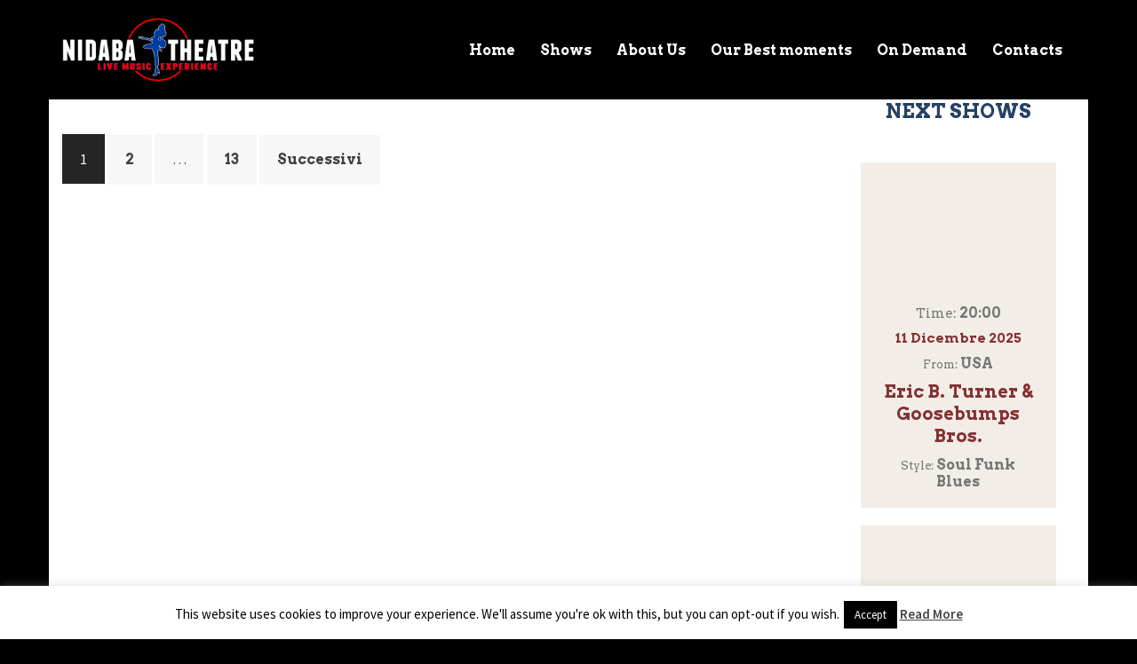

--- FILE ---
content_type: text/html; charset=UTF-8
request_url: https://nidaba.it/tag/soul/
body_size: 18369
content:
<!DOCTYPE html>
<html lang="it-IT">
<head>
<meta charset="UTF-8">
<meta name="viewport" content="width=device-width, initial-scale=1">
<link rel="profile" href="https://gmpg.org/xfn/11">
<!--<link rel="shortcut icon" href="/favicon.ico" />-->
<link rel="pingback" href="https://nidaba.it/xmlrpc.php">

<title>soul Archivi - Nidaba Theatre</title>
<meta name='robots' content='max-image-preview:large' />

<!-- This site is optimized with the Yoast SEO Premium plugin v11.2.1 - https://yoast.com/wordpress/plugins/seo/ -->
<link rel="canonical" href="https://nidaba.it/tag/soul/" />
<link rel="next" href="https://nidaba.it/tag/soul/page/2/" />
<meta property="og:locale" content="it_IT" />
<meta property="og:type" content="object" />
<meta property="og:title" content="soul Archivi - Nidaba Theatre" />
<meta property="og:url" content="https://nidaba.it/tag/soul/" />
<meta property="og:site_name" content="Nidaba Theatre" />
<meta property="og:image" content="https://nidaba.it/wp-content/uploads/2019/05/nidaba-theatre-facebook.jpg" />
<meta property="og:image:secure_url" content="https://nidaba.it/wp-content/uploads/2019/05/nidaba-theatre-facebook.jpg" />
<meta property="og:image:width" content="600" />
<meta property="og:image:height" content="600" />
<meta name="twitter:card" content="summary_large_image" />
<meta name="twitter:title" content="soul Archivi - Nidaba Theatre" />
<meta name="twitter:image" content="https://nidaba.it/wp-content/uploads/2019/05/nidaba-theatre-facebook.jpg" />
<script type='application/ld+json' class='yoast-schema-graph yoast-schema-graph--main'>{"@context":"https://schema.org","@graph":[{"@type":"Organization","@id":"https://nidaba.it/#organization","name":"Nidaba Theatre","url":"https://nidaba.it/","sameAs":["https://www.facebook.com/nidabamilano/","https://www.instagram.com/nidabatheatre/","https://www.youtube.com/user/NidabaTheatre"],"logo":{"@type":"ImageObject","@id":"https://nidaba.it/#logo","url":"https://nidaba.it/wp-content/uploads/2019/02/nidaba.jpg","width":600,"height":114,"caption":"Nidaba Theatre"},"image":{"@id":"https://nidaba.it/#logo"}},{"@type":"WebSite","@id":"https://nidaba.it/#website","url":"https://nidaba.it/","name":"Nidaba Theatre","publisher":{"@id":"https://nidaba.it/#organization"},"potentialAction":{"@type":"SearchAction","target":"https://nidaba.it/?s={search_term_string}","query-input":"required name=search_term_string"}},{"@type":"CollectionPage","@id":"https://nidaba.it/tag/soul/#webpage","url":"https://nidaba.it/tag/soul/","inLanguage":"it-IT","name":"soul Archivi - Nidaba Theatre","isPartOf":{"@id":"https://nidaba.it/#website"}}]}</script>
<!-- / Yoast SEO Premium plugin. -->

<link rel='dns-prefetch' href='//fonts.googleapis.com' />
<link rel="alternate" type="application/rss+xml" title="Nidaba Theatre &raquo; Feed" href="https://nidaba.it/feed/" />
<link rel="alternate" type="application/rss+xml" title="Nidaba Theatre &raquo; Feed dei commenti" href="https://nidaba.it/comments/feed/" />
<link rel="alternate" type="application/rss+xml" title="Nidaba Theatre &raquo; soul Feed del tag" href="https://nidaba.it/tag/soul/feed/" />
<script type="text/javascript">
window._wpemojiSettings = {"baseUrl":"https:\/\/s.w.org\/images\/core\/emoji\/14.0.0\/72x72\/","ext":".png","svgUrl":"https:\/\/s.w.org\/images\/core\/emoji\/14.0.0\/svg\/","svgExt":".svg","source":{"concatemoji":"https:\/\/nidaba.it\/wp-includes\/js\/wp-emoji-release.min.js?ver=6.3.7"}};
/*! This file is auto-generated */
!function(i,n){var o,s,e;function c(e){try{var t={supportTests:e,timestamp:(new Date).valueOf()};sessionStorage.setItem(o,JSON.stringify(t))}catch(e){}}function p(e,t,n){e.clearRect(0,0,e.canvas.width,e.canvas.height),e.fillText(t,0,0);var t=new Uint32Array(e.getImageData(0,0,e.canvas.width,e.canvas.height).data),r=(e.clearRect(0,0,e.canvas.width,e.canvas.height),e.fillText(n,0,0),new Uint32Array(e.getImageData(0,0,e.canvas.width,e.canvas.height).data));return t.every(function(e,t){return e===r[t]})}function u(e,t,n){switch(t){case"flag":return n(e,"\ud83c\udff3\ufe0f\u200d\u26a7\ufe0f","\ud83c\udff3\ufe0f\u200b\u26a7\ufe0f")?!1:!n(e,"\ud83c\uddfa\ud83c\uddf3","\ud83c\uddfa\u200b\ud83c\uddf3")&&!n(e,"\ud83c\udff4\udb40\udc67\udb40\udc62\udb40\udc65\udb40\udc6e\udb40\udc67\udb40\udc7f","\ud83c\udff4\u200b\udb40\udc67\u200b\udb40\udc62\u200b\udb40\udc65\u200b\udb40\udc6e\u200b\udb40\udc67\u200b\udb40\udc7f");case"emoji":return!n(e,"\ud83e\udef1\ud83c\udffb\u200d\ud83e\udef2\ud83c\udfff","\ud83e\udef1\ud83c\udffb\u200b\ud83e\udef2\ud83c\udfff")}return!1}function f(e,t,n){var r="undefined"!=typeof WorkerGlobalScope&&self instanceof WorkerGlobalScope?new OffscreenCanvas(300,150):i.createElement("canvas"),a=r.getContext("2d",{willReadFrequently:!0}),o=(a.textBaseline="top",a.font="600 32px Arial",{});return e.forEach(function(e){o[e]=t(a,e,n)}),o}function t(e){var t=i.createElement("script");t.src=e,t.defer=!0,i.head.appendChild(t)}"undefined"!=typeof Promise&&(o="wpEmojiSettingsSupports",s=["flag","emoji"],n.supports={everything:!0,everythingExceptFlag:!0},e=new Promise(function(e){i.addEventListener("DOMContentLoaded",e,{once:!0})}),new Promise(function(t){var n=function(){try{var e=JSON.parse(sessionStorage.getItem(o));if("object"==typeof e&&"number"==typeof e.timestamp&&(new Date).valueOf()<e.timestamp+604800&&"object"==typeof e.supportTests)return e.supportTests}catch(e){}return null}();if(!n){if("undefined"!=typeof Worker&&"undefined"!=typeof OffscreenCanvas&&"undefined"!=typeof URL&&URL.createObjectURL&&"undefined"!=typeof Blob)try{var e="postMessage("+f.toString()+"("+[JSON.stringify(s),u.toString(),p.toString()].join(",")+"));",r=new Blob([e],{type:"text/javascript"}),a=new Worker(URL.createObjectURL(r),{name:"wpTestEmojiSupports"});return void(a.onmessage=function(e){c(n=e.data),a.terminate(),t(n)})}catch(e){}c(n=f(s,u,p))}t(n)}).then(function(e){for(var t in e)n.supports[t]=e[t],n.supports.everything=n.supports.everything&&n.supports[t],"flag"!==t&&(n.supports.everythingExceptFlag=n.supports.everythingExceptFlag&&n.supports[t]);n.supports.everythingExceptFlag=n.supports.everythingExceptFlag&&!n.supports.flag,n.DOMReady=!1,n.readyCallback=function(){n.DOMReady=!0}}).then(function(){return e}).then(function(){var e;n.supports.everything||(n.readyCallback(),(e=n.source||{}).concatemoji?t(e.concatemoji):e.wpemoji&&e.twemoji&&(t(e.twemoji),t(e.wpemoji)))}))}((window,document),window._wpemojiSettings);
</script>
<style type="text/css">
img.wp-smiley,
img.emoji {
	display: inline !important;
	border: none !important;
	box-shadow: none !important;
	height: 1em !important;
	width: 1em !important;
	margin: 0 0.07em !important;
	vertical-align: -0.1em !important;
	background: none !important;
	padding: 0 !important;
}
</style>
	<link rel='stylesheet' id='sydney-bootstrap-css' href='https://nidaba.it/wp-content/themes/sydney/css/bootstrap/bootstrap.min.css?ver=1' type='text/css' media='all' />
<link rel='stylesheet' id='wp-block-library-css' href='https://nidaba.it/wp-includes/css/dist/block-library/style.min.css?ver=6.3.7' type='text/css' media='all' />
<style id='classic-theme-styles-inline-css' type='text/css'>
/*! This file is auto-generated */
.wp-block-button__link{color:#fff;background-color:#32373c;border-radius:9999px;box-shadow:none;text-decoration:none;padding:calc(.667em + 2px) calc(1.333em + 2px);font-size:1.125em}.wp-block-file__button{background:#32373c;color:#fff;text-decoration:none}
</style>
<style id='global-styles-inline-css' type='text/css'>
body{--wp--preset--color--black: #000000;--wp--preset--color--cyan-bluish-gray: #abb8c3;--wp--preset--color--white: #ffffff;--wp--preset--color--pale-pink: #f78da7;--wp--preset--color--vivid-red: #cf2e2e;--wp--preset--color--luminous-vivid-orange: #ff6900;--wp--preset--color--luminous-vivid-amber: #fcb900;--wp--preset--color--light-green-cyan: #7bdcb5;--wp--preset--color--vivid-green-cyan: #00d084;--wp--preset--color--pale-cyan-blue: #8ed1fc;--wp--preset--color--vivid-cyan-blue: #0693e3;--wp--preset--color--vivid-purple: #9b51e0;--wp--preset--gradient--vivid-cyan-blue-to-vivid-purple: linear-gradient(135deg,rgba(6,147,227,1) 0%,rgb(155,81,224) 100%);--wp--preset--gradient--light-green-cyan-to-vivid-green-cyan: linear-gradient(135deg,rgb(122,220,180) 0%,rgb(0,208,130) 100%);--wp--preset--gradient--luminous-vivid-amber-to-luminous-vivid-orange: linear-gradient(135deg,rgba(252,185,0,1) 0%,rgba(255,105,0,1) 100%);--wp--preset--gradient--luminous-vivid-orange-to-vivid-red: linear-gradient(135deg,rgba(255,105,0,1) 0%,rgb(207,46,46) 100%);--wp--preset--gradient--very-light-gray-to-cyan-bluish-gray: linear-gradient(135deg,rgb(238,238,238) 0%,rgb(169,184,195) 100%);--wp--preset--gradient--cool-to-warm-spectrum: linear-gradient(135deg,rgb(74,234,220) 0%,rgb(151,120,209) 20%,rgb(207,42,186) 40%,rgb(238,44,130) 60%,rgb(251,105,98) 80%,rgb(254,248,76) 100%);--wp--preset--gradient--blush-light-purple: linear-gradient(135deg,rgb(255,206,236) 0%,rgb(152,150,240) 100%);--wp--preset--gradient--blush-bordeaux: linear-gradient(135deg,rgb(254,205,165) 0%,rgb(254,45,45) 50%,rgb(107,0,62) 100%);--wp--preset--gradient--luminous-dusk: linear-gradient(135deg,rgb(255,203,112) 0%,rgb(199,81,192) 50%,rgb(65,88,208) 100%);--wp--preset--gradient--pale-ocean: linear-gradient(135deg,rgb(255,245,203) 0%,rgb(182,227,212) 50%,rgb(51,167,181) 100%);--wp--preset--gradient--electric-grass: linear-gradient(135deg,rgb(202,248,128) 0%,rgb(113,206,126) 100%);--wp--preset--gradient--midnight: linear-gradient(135deg,rgb(2,3,129) 0%,rgb(40,116,252) 100%);--wp--preset--font-size--small: 13px;--wp--preset--font-size--medium: 20px;--wp--preset--font-size--large: 36px;--wp--preset--font-size--x-large: 42px;--wp--preset--spacing--20: 0.44rem;--wp--preset--spacing--30: 0.67rem;--wp--preset--spacing--40: 1rem;--wp--preset--spacing--50: 1.5rem;--wp--preset--spacing--60: 2.25rem;--wp--preset--spacing--70: 3.38rem;--wp--preset--spacing--80: 5.06rem;--wp--preset--shadow--natural: 6px 6px 9px rgba(0, 0, 0, 0.2);--wp--preset--shadow--deep: 12px 12px 50px rgba(0, 0, 0, 0.4);--wp--preset--shadow--sharp: 6px 6px 0px rgba(0, 0, 0, 0.2);--wp--preset--shadow--outlined: 6px 6px 0px -3px rgba(255, 255, 255, 1), 6px 6px rgba(0, 0, 0, 1);--wp--preset--shadow--crisp: 6px 6px 0px rgba(0, 0, 0, 1);}:where(.is-layout-flex){gap: 0.5em;}:where(.is-layout-grid){gap: 0.5em;}body .is-layout-flow > .alignleft{float: left;margin-inline-start: 0;margin-inline-end: 2em;}body .is-layout-flow > .alignright{float: right;margin-inline-start: 2em;margin-inline-end: 0;}body .is-layout-flow > .aligncenter{margin-left: auto !important;margin-right: auto !important;}body .is-layout-constrained > .alignleft{float: left;margin-inline-start: 0;margin-inline-end: 2em;}body .is-layout-constrained > .alignright{float: right;margin-inline-start: 2em;margin-inline-end: 0;}body .is-layout-constrained > .aligncenter{margin-left: auto !important;margin-right: auto !important;}body .is-layout-constrained > :where(:not(.alignleft):not(.alignright):not(.alignfull)){max-width: var(--wp--style--global--content-size);margin-left: auto !important;margin-right: auto !important;}body .is-layout-constrained > .alignwide{max-width: var(--wp--style--global--wide-size);}body .is-layout-flex{display: flex;}body .is-layout-flex{flex-wrap: wrap;align-items: center;}body .is-layout-flex > *{margin: 0;}body .is-layout-grid{display: grid;}body .is-layout-grid > *{margin: 0;}:where(.wp-block-columns.is-layout-flex){gap: 2em;}:where(.wp-block-columns.is-layout-grid){gap: 2em;}:where(.wp-block-post-template.is-layout-flex){gap: 1.25em;}:where(.wp-block-post-template.is-layout-grid){gap: 1.25em;}.has-black-color{color: var(--wp--preset--color--black) !important;}.has-cyan-bluish-gray-color{color: var(--wp--preset--color--cyan-bluish-gray) !important;}.has-white-color{color: var(--wp--preset--color--white) !important;}.has-pale-pink-color{color: var(--wp--preset--color--pale-pink) !important;}.has-vivid-red-color{color: var(--wp--preset--color--vivid-red) !important;}.has-luminous-vivid-orange-color{color: var(--wp--preset--color--luminous-vivid-orange) !important;}.has-luminous-vivid-amber-color{color: var(--wp--preset--color--luminous-vivid-amber) !important;}.has-light-green-cyan-color{color: var(--wp--preset--color--light-green-cyan) !important;}.has-vivid-green-cyan-color{color: var(--wp--preset--color--vivid-green-cyan) !important;}.has-pale-cyan-blue-color{color: var(--wp--preset--color--pale-cyan-blue) !important;}.has-vivid-cyan-blue-color{color: var(--wp--preset--color--vivid-cyan-blue) !important;}.has-vivid-purple-color{color: var(--wp--preset--color--vivid-purple) !important;}.has-black-background-color{background-color: var(--wp--preset--color--black) !important;}.has-cyan-bluish-gray-background-color{background-color: var(--wp--preset--color--cyan-bluish-gray) !important;}.has-white-background-color{background-color: var(--wp--preset--color--white) !important;}.has-pale-pink-background-color{background-color: var(--wp--preset--color--pale-pink) !important;}.has-vivid-red-background-color{background-color: var(--wp--preset--color--vivid-red) !important;}.has-luminous-vivid-orange-background-color{background-color: var(--wp--preset--color--luminous-vivid-orange) !important;}.has-luminous-vivid-amber-background-color{background-color: var(--wp--preset--color--luminous-vivid-amber) !important;}.has-light-green-cyan-background-color{background-color: var(--wp--preset--color--light-green-cyan) !important;}.has-vivid-green-cyan-background-color{background-color: var(--wp--preset--color--vivid-green-cyan) !important;}.has-pale-cyan-blue-background-color{background-color: var(--wp--preset--color--pale-cyan-blue) !important;}.has-vivid-cyan-blue-background-color{background-color: var(--wp--preset--color--vivid-cyan-blue) !important;}.has-vivid-purple-background-color{background-color: var(--wp--preset--color--vivid-purple) !important;}.has-black-border-color{border-color: var(--wp--preset--color--black) !important;}.has-cyan-bluish-gray-border-color{border-color: var(--wp--preset--color--cyan-bluish-gray) !important;}.has-white-border-color{border-color: var(--wp--preset--color--white) !important;}.has-pale-pink-border-color{border-color: var(--wp--preset--color--pale-pink) !important;}.has-vivid-red-border-color{border-color: var(--wp--preset--color--vivid-red) !important;}.has-luminous-vivid-orange-border-color{border-color: var(--wp--preset--color--luminous-vivid-orange) !important;}.has-luminous-vivid-amber-border-color{border-color: var(--wp--preset--color--luminous-vivid-amber) !important;}.has-light-green-cyan-border-color{border-color: var(--wp--preset--color--light-green-cyan) !important;}.has-vivid-green-cyan-border-color{border-color: var(--wp--preset--color--vivid-green-cyan) !important;}.has-pale-cyan-blue-border-color{border-color: var(--wp--preset--color--pale-cyan-blue) !important;}.has-vivid-cyan-blue-border-color{border-color: var(--wp--preset--color--vivid-cyan-blue) !important;}.has-vivid-purple-border-color{border-color: var(--wp--preset--color--vivid-purple) !important;}.has-vivid-cyan-blue-to-vivid-purple-gradient-background{background: var(--wp--preset--gradient--vivid-cyan-blue-to-vivid-purple) !important;}.has-light-green-cyan-to-vivid-green-cyan-gradient-background{background: var(--wp--preset--gradient--light-green-cyan-to-vivid-green-cyan) !important;}.has-luminous-vivid-amber-to-luminous-vivid-orange-gradient-background{background: var(--wp--preset--gradient--luminous-vivid-amber-to-luminous-vivid-orange) !important;}.has-luminous-vivid-orange-to-vivid-red-gradient-background{background: var(--wp--preset--gradient--luminous-vivid-orange-to-vivid-red) !important;}.has-very-light-gray-to-cyan-bluish-gray-gradient-background{background: var(--wp--preset--gradient--very-light-gray-to-cyan-bluish-gray) !important;}.has-cool-to-warm-spectrum-gradient-background{background: var(--wp--preset--gradient--cool-to-warm-spectrum) !important;}.has-blush-light-purple-gradient-background{background: var(--wp--preset--gradient--blush-light-purple) !important;}.has-blush-bordeaux-gradient-background{background: var(--wp--preset--gradient--blush-bordeaux) !important;}.has-luminous-dusk-gradient-background{background: var(--wp--preset--gradient--luminous-dusk) !important;}.has-pale-ocean-gradient-background{background: var(--wp--preset--gradient--pale-ocean) !important;}.has-electric-grass-gradient-background{background: var(--wp--preset--gradient--electric-grass) !important;}.has-midnight-gradient-background{background: var(--wp--preset--gradient--midnight) !important;}.has-small-font-size{font-size: var(--wp--preset--font-size--small) !important;}.has-medium-font-size{font-size: var(--wp--preset--font-size--medium) !important;}.has-large-font-size{font-size: var(--wp--preset--font-size--large) !important;}.has-x-large-font-size{font-size: var(--wp--preset--font-size--x-large) !important;}
.wp-block-navigation a:where(:not(.wp-element-button)){color: inherit;}
:where(.wp-block-post-template.is-layout-flex){gap: 1.25em;}:where(.wp-block-post-template.is-layout-grid){gap: 1.25em;}
:where(.wp-block-columns.is-layout-flex){gap: 2em;}:where(.wp-block-columns.is-layout-grid){gap: 2em;}
.wp-block-pullquote{font-size: 1.5em;line-height: 1.6;}
</style>
<link rel='stylesheet' id='contact-form-7-css' href='https://nidaba.it/wp-content/plugins/contact-form-7/includes/css/styles.css?ver=5.9.8' type='text/css' media='all' />
<link rel='stylesheet' id='cookie-law-info-css' href='https://nidaba.it/wp-content/plugins/cookie-law-info/legacy/public/css/cookie-law-info-public.css?ver=3.1.6' type='text/css' media='all' />
<link rel='stylesheet' id='cookie-law-info-gdpr-css' href='https://nidaba.it/wp-content/plugins/cookie-law-info/legacy/public/css/cookie-law-info-gdpr.css?ver=3.1.6' type='text/css' media='all' />
<link rel='stylesheet' id='post_grid_style-css' href='https://nidaba.it/wp-content/plugins/post-grid/assets/frontend/css/style-new.css?ver=6.3.7' type='text/css' media='all' />
<link rel='stylesheet' id='owl.carousel.min-css' href='https://nidaba.it/wp-content/plugins/post-grid/assets/frontend/css/owl.carousel.min.css?ver=6.3.7' type='text/css' media='all' />
<link rel='stylesheet' id='font-awesome-css' href='https://nidaba.it/wp-content/plugins/elementor/assets/lib/font-awesome/css/font-awesome.min.css?ver=4.7.0' type='text/css' media='all' />
<link rel='stylesheet' id='style-woocommerce-css' href='https://nidaba.it/wp-content/plugins/post-grid/assets/frontend/css/style-woocommerce.css?ver=6.3.7' type='text/css' media='all' />
<link rel='stylesheet' id='style.skins-css' href='https://nidaba.it/wp-content/plugins/post-grid/assets/global/css/style.skins.css?ver=6.3.7' type='text/css' media='all' />
<link rel='stylesheet' id='style.layout-css' href='https://nidaba.it/wp-content/plugins/post-grid/assets/global/css/style.layout.css?ver=6.3.7' type='text/css' media='all' />
<link rel='stylesheet' id='style.animate-css' href='https://nidaba.it/wp-content/plugins/post-grid/assets/global/css/animate.css?ver=6.3.7' type='text/css' media='all' />
<link rel='stylesheet' id='sydney-fonts-css' href='https://fonts.googleapis.com/css?family=Source+Sans+Pro%3A400%2C400italic%2C600%7CRaleway%3A400%2C500%2C600' type='text/css' media='all' />
<link rel='stylesheet' id='sydney-style-css' href='https://nidaba.it/wp-content/themes/sydney/style.css?ver=20180710' type='text/css' media='all' />
<style id='sydney-style-inline-css' type='text/css'>
.site-header { background-color:rgba(0,0,0,0.9);}
.site-title { font-size:32px; }
.site-description { font-size:16px; }
#mainnav ul li a { font-size:14px; }
h1 { font-size:52px; }
h2 { font-size:42px; }
h3 { font-size:32px; }
h4 { font-size:25px; }
h5 { font-size:20px; }
h6 { font-size:18px; }
body { font-size:16px; }
.single .hentry .title-post { font-size:36px; }
.header-image { background-size:contain;}
.header-image { height:0px; }
.widget-area .widget_fp_social a,#mainnav ul li a:hover, .sydney_contact_info_widget span, .roll-team .team-content .name,.roll-team .team-item .team-pop .team-social li:hover a,.roll-infomation li.address:before,.roll-infomation li.phone:before,.roll-infomation li.email:before,.roll-testimonials .name,.roll-button.border,.roll-button:hover,.roll-icon-list .icon i,.roll-icon-list .content h3 a:hover,.roll-icon-box.white .content h3 a,.roll-icon-box .icon i,.roll-icon-box .content h3 a:hover,.switcher-container .switcher-icon a:focus,.go-top:hover,.hentry .meta-post a:hover,#mainnav > ul > li > a.active, #mainnav > ul > li > a:hover, button:hover, input[type="button"]:hover, input[type="reset"]:hover, input[type="submit"]:hover, .text-color, .social-menu-widget a, .social-menu-widget a:hover, .archive .team-social li a, a, h1 a, h2 a, h3 a, h4 a, h5 a, h6 a,.classic-alt .meta-post a,.single .hentry .meta-post a { color:#b21e23}
.reply,.woocommerce div.product .woocommerce-tabs ul.tabs li.active,.woocommerce #respond input#submit,.woocommerce a.button,.woocommerce button.button,.woocommerce input.button,.project-filter li a.active, .project-filter li a:hover,.preloader .pre-bounce1, .preloader .pre-bounce2,.roll-team .team-item .team-pop,.roll-progress .progress-animate,.roll-socials li a:hover,.roll-project .project-item .project-pop,.roll-project .project-filter li.active,.roll-project .project-filter li:hover,.roll-button.light:hover,.roll-button.border:hover,.roll-button,.roll-icon-box.white .icon,.owl-theme .owl-controls .owl-page.active span,.owl-theme .owl-controls.clickable .owl-page:hover span,.go-top,.bottom .socials li:hover a,.sidebar .widget:before,.blog-pagination ul li.active,.blog-pagination ul li:hover a,.content-area .hentry:after,.text-slider .maintitle:after,.error-wrap #search-submit:hover,#mainnav .sub-menu li:hover > a,#mainnav ul li ul:after, button, input[type="button"], input[type="reset"], input[type="submit"], .panel-grid-cell .widget-title:after { background-color:#b21e23}
.roll-socials li a:hover,.roll-socials li a,.roll-button.light:hover,.roll-button.border,.roll-button,.roll-icon-list .icon,.roll-icon-box .icon,.owl-theme .owl-controls .owl-page span,.comment .comment-detail,.widget-tags .tag-list a:hover,.blog-pagination ul li,.hentry blockquote,.error-wrap #search-submit:hover,textarea:focus,input[type="text"]:focus,input[type="password"]:focus,input[type="datetime"]:focus,input[type="datetime-local"]:focus,input[type="date"]:focus,input[type="month"]:focus,input[type="time"]:focus,input[type="week"]:focus,input[type="number"]:focus,input[type="email"]:focus,input[type="url"]:focus,input[type="search"]:focus,input[type="tel"]:focus,input[type="color"]:focus, button, input[type="button"], input[type="reset"], input[type="submit"], .archive .team-social li a { border-color:#b21e23}
.site-header.float-header { background-color:rgba(0,0,0,0.9);}
@media only screen and (max-width: 1024px) { .site-header { background-color:#000000;}}
.site-title a, .site-title a:hover { color:#ffffff}
.site-description { color:#ffffff}
#mainnav ul li a, #mainnav ul li::before { color:#ffffff}
#mainnav .sub-menu li a { color:#ffffff}
#mainnav .sub-menu li a { background:#1c1c1c}
.text-slider .maintitle, .text-slider .subtitle { color:#ffffff}
body { color:#47425d}
#secondary { background-color:#ffffff}
#secondary, #secondary a, #secondary .widget-title { color:#767676}
.footer-widgets { background-color:#252525}
.btn-menu { color:#ffffff}
#mainnav ul li a:hover { color:#d65050}
.site-footer { background-color:#1c1c1c}
.site-footer,.site-footer a { color:#666666}
.overlay { background-color:#000000}
.page-wrap { padding-top:0px;}
.page-wrap { padding-bottom:100px;}
.slide-inner { display:none;}
.slide-inner.text-slider-stopped { display:block;}
@media only screen and (max-width: 1025px) {		
			.mobile-slide {
				display: block;
			}
			.slide-item {
				background-image: none !important;
			}
			.header-slider {
			}
			.slide-item {
				height: auto !important;
			}
			.slide-inner {
				min-height: initial;
			} 
		}
@media only screen and (max-width: 780px) { 
    	h1 { font-size: 32px;}
		h2 { font-size: 28px;}
		h3 { font-size: 22px;}
		h4 { font-size: 18px;}
		h5 { font-size: 16px;}
		h6 { font-size: 14px;}
    }

</style>
<link rel='stylesheet' id='sydney-font-awesome-css' href='https://nidaba.it/wp-content/themes/sydney/fonts/font-awesome.min.css?ver=6.3.7' type='text/css' media='all' />
<!--[if lte IE 9]>
<link rel='stylesheet' id='sydney-ie9-css' href='https://nidaba.it/wp-content/themes/sydney/css/ie9.css?ver=6.3.7' type='text/css' media='all' />
<![endif]-->
<script type='text/javascript' src='https://nidaba.it/wp-includes/js/jquery/jquery.min.js?ver=3.7.0' id='jquery-core-js'></script>
<script type='text/javascript' src='https://nidaba.it/wp-includes/js/jquery/jquery-migrate.min.js?ver=3.4.1' id='jquery-migrate-js'></script>
<script type='text/javascript' id='cookie-law-info-js-extra'>
/* <![CDATA[ */
var Cli_Data = {"nn_cookie_ids":[],"cookielist":[],"non_necessary_cookies":[],"ccpaEnabled":"","ccpaRegionBased":"","ccpaBarEnabled":"","strictlyEnabled":["necessary","obligatoire"],"ccpaType":"gdpr","js_blocking":"","custom_integration":"","triggerDomRefresh":"","secure_cookies":""};
var cli_cookiebar_settings = {"animate_speed_hide":"500","animate_speed_show":"500","background":"#FFF","border":"#b1a6a6c2","border_on":"","button_1_button_colour":"#000","button_1_button_hover":"#000000","button_1_link_colour":"#fff","button_1_as_button":"1","button_1_new_win":"","button_2_button_colour":"#333","button_2_button_hover":"#292929","button_2_link_colour":"#444","button_2_as_button":"","button_2_hidebar":"","button_3_button_colour":"#000","button_3_button_hover":"#000000","button_3_link_colour":"#fff","button_3_as_button":"1","button_3_new_win":"","button_4_button_colour":"#000","button_4_button_hover":"#000000","button_4_link_colour":"#fff","button_4_as_button":"1","button_7_button_colour":"#61a229","button_7_button_hover":"#4e8221","button_7_link_colour":"#fff","button_7_as_button":"1","button_7_new_win":"","font_family":"inherit","header_fix":"","notify_animate_hide":"1","notify_animate_show":"","notify_div_id":"#cookie-law-info-bar","notify_position_horizontal":"right","notify_position_vertical":"bottom","scroll_close":"1","scroll_close_reload":"","accept_close_reload":"","reject_close_reload":"","showagain_tab":"1","showagain_background":"#fff","showagain_border":"#000","showagain_div_id":"#cookie-law-info-again","showagain_x_position":"100px","text":"#000","show_once_yn":"","show_once":"10000","logging_on":"","as_popup":"","popup_overlay":"1","bar_heading_text":"","cookie_bar_as":"banner","popup_showagain_position":"bottom-right","widget_position":"left"};
var log_object = {"ajax_url":"https:\/\/nidaba.it\/wp-admin\/admin-ajax.php"};
/* ]]> */
</script>
<script type='text/javascript' src='https://nidaba.it/wp-content/plugins/cookie-law-info/legacy/public/js/cookie-law-info-public.js?ver=3.1.6' id='cookie-law-info-js'></script>
<script type='text/javascript' id='post_grid_scripts-js-extra'>
/* <![CDATA[ */
var post_grid_ajax = {"post_grid_ajaxurl":"https:\/\/nidaba.it\/wp-admin\/admin-ajax.php"};
/* ]]> */
</script>
<script type='text/javascript' src='https://nidaba.it/wp-content/plugins/post-grid/assets/frontend/js/scripts.js?ver=6.3.7' id='post_grid_scripts-js'></script>
<script type='text/javascript' src='https://nidaba.it/wp-content/plugins/post-grid/assets/frontend/js/jquery.mixitup.min.js?ver=6.3.7' id='jquery.mixitup.min-js'></script>
<script type='text/javascript' src='https://nidaba.it/wp-content/plugins/post-grid/assets/frontend/js/jquery.mixitup-pagination.js?ver=6.3.7' id='jquery.mixitup-pagination-js'></script>
<script type='text/javascript' src='https://nidaba.it/wp-content/plugins/post-grid/assets/frontend/js/masonry.pkgd.min.js?ver=6.3.7' id='masonry.pkgd.min-js'></script>
<script type='text/javascript' src='https://nidaba.it/wp-content/plugins/post-grid/assets/frontend/js/jquery-scrollto.js?ver=6.3.7' id='jquery-scrollto-js'></script>
<script type='text/javascript' src='https://nidaba.it/wp-content/plugins/post-grid/assets/frontend/js/owl.carousel.min.js?ver=6.3.7' id='owl.carousel.min-js'></script>
<script type='text/javascript' src='https://nidaba.it/wp-content/plugins/post-grid/assets/frontend/js/imagesloaded.pkgd.js?ver=6.3.7' id='imagesloaded.pkgd.js-js'></script>
<link rel="https://api.w.org/" href="https://nidaba.it/wp-json/" /><link rel="alternate" type="application/json" href="https://nidaba.it/wp-json/wp/v2/tags/8" /><link rel="EditURI" type="application/rsd+xml" title="RSD" href="https://nidaba.it/xmlrpc.php?rsd" />
<meta name="generator" content="WordPress 6.3.7" />
<meta name="generator" content="Elementor 3.17.2; features: e_dom_optimization, e_optimized_assets_loading, additional_custom_breakpoints; settings: css_print_method-external, google_font-enabled, font_display-auto">
<style type="text/css" id="custom-background-css">
body.custom-background { background-color: #000000; }
</style>
	<meta name="generator" content="Powered by Slider Revolution 6.6.18 - responsive, Mobile-Friendly Slider Plugin for WordPress with comfortable drag and drop interface." />
<link rel="icon" href="https://nidaba.it/wp-content/uploads/2021/11/cropped-favicon-32x32.png" sizes="32x32" />
<link rel="icon" href="https://nidaba.it/wp-content/uploads/2021/11/cropped-favicon-192x192.png" sizes="192x192" />
<link rel="apple-touch-icon" href="https://nidaba.it/wp-content/uploads/2021/11/cropped-favicon-180x180.png" />
<meta name="msapplication-TileImage" content="https://nidaba.it/wp-content/uploads/2021/11/cropped-favicon-270x270.png" />
<script>function setREVStartSize(e){
			//window.requestAnimationFrame(function() {
				window.RSIW = window.RSIW===undefined ? window.innerWidth : window.RSIW;
				window.RSIH = window.RSIH===undefined ? window.innerHeight : window.RSIH;
				try {
					var pw = document.getElementById(e.c).parentNode.offsetWidth,
						newh;
					pw = pw===0 || isNaN(pw) || (e.l=="fullwidth" || e.layout=="fullwidth") ? window.RSIW : pw;
					e.tabw = e.tabw===undefined ? 0 : parseInt(e.tabw);
					e.thumbw = e.thumbw===undefined ? 0 : parseInt(e.thumbw);
					e.tabh = e.tabh===undefined ? 0 : parseInt(e.tabh);
					e.thumbh = e.thumbh===undefined ? 0 : parseInt(e.thumbh);
					e.tabhide = e.tabhide===undefined ? 0 : parseInt(e.tabhide);
					e.thumbhide = e.thumbhide===undefined ? 0 : parseInt(e.thumbhide);
					e.mh = e.mh===undefined || e.mh=="" || e.mh==="auto" ? 0 : parseInt(e.mh,0);
					if(e.layout==="fullscreen" || e.l==="fullscreen")
						newh = Math.max(e.mh,window.RSIH);
					else{
						e.gw = Array.isArray(e.gw) ? e.gw : [e.gw];
						for (var i in e.rl) if (e.gw[i]===undefined || e.gw[i]===0) e.gw[i] = e.gw[i-1];
						e.gh = e.el===undefined || e.el==="" || (Array.isArray(e.el) && e.el.length==0)? e.gh : e.el;
						e.gh = Array.isArray(e.gh) ? e.gh : [e.gh];
						for (var i in e.rl) if (e.gh[i]===undefined || e.gh[i]===0) e.gh[i] = e.gh[i-1];
											
						var nl = new Array(e.rl.length),
							ix = 0,
							sl;
						e.tabw = e.tabhide>=pw ? 0 : e.tabw;
						e.thumbw = e.thumbhide>=pw ? 0 : e.thumbw;
						e.tabh = e.tabhide>=pw ? 0 : e.tabh;
						e.thumbh = e.thumbhide>=pw ? 0 : e.thumbh;
						for (var i in e.rl) nl[i] = e.rl[i]<window.RSIW ? 0 : e.rl[i];
						sl = nl[0];
						for (var i in nl) if (sl>nl[i] && nl[i]>0) { sl = nl[i]; ix=i;}
						var m = pw>(e.gw[ix]+e.tabw+e.thumbw) ? 1 : (pw-(e.tabw+e.thumbw)) / (e.gw[ix]);
						newh =  (e.gh[ix] * m) + (e.tabh + e.thumbh);
					}
					var el = document.getElementById(e.c);
					if (el!==null && el) el.style.height = newh+"px";
					el = document.getElementById(e.c+"_wrapper");
					if (el!==null && el) {
						el.style.height = newh+"px";
						el.style.display = "block";
					}
				} catch(e){
					console.log("Failure at Presize of Slider:" + e)
				}
			//});
		  };</script>
    
<!-- Global site tag (gtag.js) - Google Analytics -->
<script async src="https://www.googletagmanager.com/gtag/js?id=UA-97556286-1"></script>
<script>
  window.dataLayer = window.dataLayer || [];
  function gtag(){dataLayer.push(arguments);}
  gtag('js', new Date());

  gtag('config', 'UA-97556286-1');
</script>
    
</head>

<body class="archive tag tag-soul tag-8 custom-background group-blog elementor-default elementor-kit-5469">

	<div class="preloader">
	    <div class="spinner">
	        <div class="pre-bounce1"></div>
	        <div class="pre-bounce2"></div>
	    </div>
	</div>
	
<div id="page" class="hfeed site">
	<a class="skip-link screen-reader-text" href="#content">Vai al contenuto</a>

		
	<div class="header-clone"></div>

	
	<header id="masthead" class="site-header" role="banner">
		<div class="header-wrap">
            <div class="container">
                <div class="row">
				<div class="col-md-4 col-sm-8 col-xs-12">
		        					<a href="https://nidaba.it/" title="Nidaba Theatre"><img class="site-logo" src="https://nidaba.it/wp-content/uploads/2021/11/logo-nidaba.png" alt="Nidaba Theatre" /></a>
		        				</div>
				<div class="col-md-8 col-sm-4 col-xs-12">
					<div class="btn-menu"></div>
					<nav id="mainnav" class="mainnav" role="navigation">
						<div class="menu-menu-container"><ul id="menu-menu" class="menu"><li id="menu-item-794" class="menu-item menu-item-type-custom menu-item-object-custom menu-item-794"><a href="/">Home</a></li>
<li id="menu-item-581" class="menu-item menu-item-type-taxonomy menu-item-object-category menu-item-581"><a href="https://nidaba.it/concerti/concerti/">Shows</a></li>
<li id="menu-item-868" class="menu-item menu-item-type-custom menu-item-object-custom menu-item-has-children menu-item-868"><a href="#">About Us</a>
<ul class="sub-menu">
	<li id="menu-item-597" class="menu-item menu-item-type-taxonomy menu-item-object-category menu-item-597"><a href="https://nidaba.it/concerti/archivio/">Past Shows</a></li>
	<li id="menu-item-254" class="menu-item menu-item-type-post_type menu-item-object-page menu-item-254"><a href="https://nidaba.it/about-us/">Our History</a></li>
</ul>
</li>
<li id="menu-item-869" class="menu-item menu-item-type-post_type menu-item-object-page menu-item-869"><a href="https://nidaba.it/photo-gallery/">Our Best moments</a></li>
<li id="menu-item-2846" class="menu-item menu-item-type-custom menu-item-object-custom menu-item-home menu-item-2846"><a href="https://nidaba.it/#demand">On Demand</a></li>
<li id="menu-item-255" class="menu-item menu-item-type-post_type menu-item-object-page menu-item-255"><a href="https://nidaba.it/contacts/">Contacts</a></li>
</ul></div>					</nav><!-- #site-navigation -->
				</div>
				</div>
			</div>
		</div>
	</header><!-- #masthead -->

	
	<div class="sydney-hero-area">
				<div class="header-image">
			<div class="overlay"></div>			<img class="header-inner" src="" width="1920" alt="Nidaba Theatre" title="Nidaba Theatre">
		</div>
		
			</div>

	
	<div id="content" class="page-wrap">
		<div class="container content-wrapper">
			<div class="row">	
	
	<div id="primary" class="content-area col-md-9 classic-alt">

		
		<main id="main" class="post-wrap" role="main">

		
			<header class="page-header">
                <div class="titolo-passati">
<!--                <h3>Sab, 20, 12</h3>-->
                </div>

			</header><!-- .page-header -->

			<div class="posts-layout">
			            			</div>
			
		
	<nav class="navigation pagination" aria-label="Articoli">
		<h2 class="screen-reader-text">Navigazione articoli</h2>
		<div class="nav-links"><span aria-current="page" class="page-numbers current">1</span>
<a class="page-numbers" href="https://nidaba.it/tag/soul/page/2/">2</a>
<span class="page-numbers dots">&hellip;</span>
<a class="page-numbers" href="https://nidaba.it/tag/soul/page/13/">13</a>
<a class="next page-numbers" href="https://nidaba.it/tag/soul/page/2/">Successivi</a></div>
	</nav>	

		
		</main><!-- #main -->
	</div><!-- #primary -->

	

<div id="secondary" class="widget-area col-md-3" role="complementary">
	<aside id="shortcodes-ultimate-3" class="widget shortcodes-ultimate"><h3 class="widget-title">Next Shows</h3><div class="textwidget">    <style type="text/css">
    			#post-grid-774 .element_0{}
						#post-grid-774 .element_1{}
						#post-grid-774 .element_2{display: block;font-size: 15px;line-height: normal;padding: 5px 10px;text-align: center;font-family: Arvo}
						#post-grid-774 .element_3{display: block;font-size: 15px;line-height: normal;padding: 5px 10px;text-align: center;font-family: Arvo;color:#853133;font-weight: bold;}
						#post-grid-774 .element_4{display: block;font-size: 13px;line-height: normal;padding: 5px 10px;text-align: center;font-family: Arvo;}
						#post-grid-774 .element_5{display: block;font-size: 20px;line-height: normal;padding: 5px 10px;font-family: Arvo;color:#853133;font-weight: bold;min-height: 65px;display: flex;justify-content: center;flex-direction: column;}
						#post-grid-774 .element_6{display: block;font-size: 13px;line-height: normal;padding: 5px 10px;text-align: center;font-family: Arvo;}
						#post-grid-774 .element_7{display: block;font-size: 13px;line-height: normal;padding: 5px 10px;text-align: left;}
			#post-grid-774 .element_0:hover{}#post-grid-774 .element_1:hover{}#post-grid-774 .element_2:hover{}#post-grid-774 .element_3:hover{}#post-grid-774 .element_4:hover{}#post-grid-774 .element_5:hover{font-size: 20px;color:#ff0000;font-weight: bold;}#post-grid-774 .element_6:hover{}#post-grid-774 .element_7:hover{}#post-grid-774 .item{
			background:#f2ede6;
	
			}</style><style type="text/css">/*Write your CSS code here*/
.item {border: 1px solid #264164;}</style><style type="text/css">#post-grid-774 .pagination .page-numbers, #post-grid-774 .pagination .pager{
		
		font-size:17px;		
		color:#fff;		
		background:#646464;
		
		
		}#post-grid-774 .pagination .page-numbers:hover, #post-grid-774 .pagination .page-numbers.current, #post-grid-774 .pagination .pager.active{
		background:#4b4b4b;
		}#post-grid-774 .nav-filter .filter{
		
		font-size:17px;		
		color:#fff;		
		background:#646464;

		}#post-grid-774 .nav-filter .filter:hover, #post-grid-774 .nav-filter .filter.active{
		background:#4b4b4b;
		}#post-grid-774 .owl-dots .owl-dot {
			background: #e6e6e6 none repeat scroll 0 0;
				 
			}#post-grid-774 {
			padding:10px;
			background:  url() repeat scroll 0 0;
		}#post-grid-774 .item .layer-media{height:auto;overflow: hidden;
		}#post-grid-774 .item{
		margin:10px;}@media only screen and (min-width: 1024px ) {#post-grid-774 .item{height:auto;}}@media only screen and ( min-width: 768px ) and ( max-width: 1023px ) {#post-grid-774 .item{max-height:auto;}}@media only screen and ( min-width: 0px ) and ( max-width: 767px ){#post-grid-774 .item{height:auto;}}
	@media only screen and (min-width: 1024px ) {
	#post-grid-774 .item{width:220px}
	
	}
	
	@media only screen and ( min-width: 768px ) and ( max-width: 1023px ) {
	#post-grid-774 .item{width:220px}
	}
	
	@media only screen and ( min-width: 320px ) and ( max-width: 767px ) {
	#post-grid-774 .item{width:90%}
	}</style>	
	<script>
		post_grid_masonry_enable = "no";
		jQuery(document).ready(function($){
		
		

		});
				
	</script>
    
    <div id="post-grid-774" class="post-grid grid">
    
    	<div class="grid-nav-top">
                </div>
    
    
		        <div class="grid-items ">
        
		   <div class="item item-1874 mix skin even flat concerti top blues gospel live live-milano livemilan milano-tonight questa-sera-a-milano soul soul-blues-gospel 366-999 366-999-8490 39-366 39-366-999 39-366-999-8490 999-8490 eric eric-b gospel show the the-goosebumps to turner  ">
                    
                    		
    <div class="layer-media"></div><div class="layer-content"><div class="element element_0 meta_key"><div><iframe src="https://www.youtube.com/embed/dFbo0bDfsmE" frameborder="0" allow="accelerometer; autoplay; encrypted-media; gyroscope; picture-in-picture" allowfullscreen></iframe></div></div><div class="element element_2 meta_key">Time: <span style="font-size:16px;"><strong>20:00</strong></span></div><div class="element element_3 post_date"  >11 Dicembre 2025</div><div class="element element_4 meta_key">From: <span style="font-size:16px;"><strong>USA</strong></span></div><a target="_parent" class="element element_5 title_link" href="https://nidaba.it/eric-b-turner-the-soul-doctor-3/">Eric B. Turner &#038; Goosebumps Bros.</a><div class="element element_6 meta_key">Style: <span style="font-size:16px;"><strong>Soul Funk Blues</strong></span></div><div class="element element_7 html"></div></div>                    
                    
                    
                    </div><!-- End .item --><div class="item item-7438 mix skin odd flat concerti top blues gospel live live-milano livemilan milano-tonight questa-sera-a-milano soul soul-blues-gospel 366-999 366-999-8490 39-366 39-366-999 39-366-999-8490 999-8490 eric eric-b gospel show the the-goosebumps to turner  ">
                    
                    		
    <div class="layer-media"></div><div class="layer-content"><div class="element element_0 meta_key"><div><iframe src="https://www.youtube.com/embed/z-5V2TaqXcs" frameborder="0" allow="accelerometer; autoplay; encrypted-media; gyroscope; picture-in-picture" allowfullscreen></iframe></div></div><div class="element element_2 meta_key">Time: <span style="font-size:16px;"><strong>22:00</strong></span></div><div class="element element_3 post_date"  >11 Dicembre 2025</div><div class="element element_4 meta_key">From: <span style="font-size:16px;"><strong>USA</strong></span></div><a target="_parent" class="element element_5 title_link" href="https://nidaba.it/eric-b-turner-goosebumps-bros-3/">Eric B. Turner &#038; Goosebumps Bros.</a><div class="element element_6 meta_key">Style: <span style="font-size:16px;"><strong>Soul Funk Blues</strong></span></div><div class="element element_7 html"></div></div>                    
                    
                    
                    </div><!-- End .item --><div class="item item-7433 mix skin even flat concerti top blues gospel live live-milano livemilan milano-tonight questa-sera-a-milano soul soul-blues-gospel 366-999 366-999-8490 39-366 39-366-999 39-366-999-8490 999-8490 eric eric-b gospel show the the-goosebumps to turner  ">
                    
                    		
    <div class="layer-media"></div><div class="layer-content"><div class="element element_0 meta_key"><div><iframe src="https://www.youtube.com/embed/dFbo0bDfsmE" frameborder="0" allow="accelerometer; autoplay; encrypted-media; gyroscope; picture-in-picture" allowfullscreen></iframe></div></div><div class="element element_2 meta_key">Time: <span style="font-size:16px;"><strong>20:00</strong></span></div><div class="element element_3 post_date"  >12 Dicembre 2025</div><div class="element element_4 meta_key">From: <span style="font-size:16px;"><strong>USA</strong></span></div><a target="_parent" class="element element_5 title_link" href="https://nidaba.it/eric-b-turner-goosebumps-bros/">Eric B. Turner &#038; Goosebumps Bros.</a><div class="element element_6 meta_key">Style: <span style="font-size:16px;"><strong>Soul Funk Blues</strong></span></div><div class="element element_7 html"></div></div>                    
                    
                    
                    </div><!-- End .item --><div class="item item-7436 mix skin odd flat concerti top blues gospel live live-milano livemilan milano-tonight questa-sera-a-milano soul soul-blues-gospel 366-999 366-999-8490 39-366 39-366-999 39-366-999-8490 999-8490 eric eric-b gospel show the the-goosebumps to turner  ">
                    
                    		
    <div class="layer-media"></div><div class="layer-content"><div class="element element_0 meta_key"><div><iframe src="https://www.youtube.com/embed/z-5V2TaqXcs" frameborder="0" allow="accelerometer; autoplay; encrypted-media; gyroscope; picture-in-picture" allowfullscreen></iframe></div></div><div class="element element_2 meta_key">Time: <span style="font-size:16px;"><strong>22:30</strong></span></div><div class="element element_3 post_date"  >12 Dicembre 2025</div><div class="element element_4 meta_key">From: <span style="font-size:16px;"><strong>USA</strong></span></div><a target="_parent" class="element element_5 title_link" href="https://nidaba.it/eric-b-turner-goosebumps-bros-2/">Eric B. Turner &#038; Goosebumps Bros.</a><div class="element element_6 meta_key">Style: <span style="font-size:16px;"><strong>Soul Funk Blues</strong></span></div><div class="element element_7 html"></div></div>                    
                    
                    
                    </div><!-- End .item --><div class="item item-7457 mix skin even flat concerti blues blues-soul soul 1-show 2-show billies black black-billies feelgood feelgood-the feelgood-the-black feelgood-the-black-billies nidaba nidaba-theatre rocknroll serata show the the-black the-black-billies  ">
                    
                    		
    <div class="layer-media"></div><div class="layer-content"><div class="element element_0 meta_key"><div><iframe src="https://www.youtube.com/embed/nsorvsRWOU8" frameborder="0" allow="accelerometer; autoplay; encrypted-media; gyroscope; picture-in-picture" allowfullscreen></iframe></div></div><div class="element element_2 meta_key">Time: <span style="font-size:16px;"><strong>22:30</strong></span></div><div class="element element_3 post_date"  >20 Dicembre 2025</div><div class="element element_4 meta_key">From: <span style="font-size:16px;"><strong>Italy</strong></span></div><a target="_parent" class="element element_5 title_link" href="https://nidaba.it/dr-feelgood-the-black-billies-11/">Dr. FEELGOOD &#038; the Black Billies</a><div class="element element_6 meta_key">Style: <span style="font-size:16px;"><strong>Rock'n'Roll</strong></span></div><div class="element element_7 html"></div></div>                    
                    
                    
                    </div><!-- End .item --><div class="item item-6580 mix skin odd flat concerti blues blues-soul soul 1-show 366-999-8490 39-366-999 39-366-999-8490 black-billies feelgood-the feelgood-the-black feelgood-the-black-billies nidaba-theatre the-black the-black-billies  ">
                    
                    		
    <div class="layer-media"></div><div class="layer-content"><div class="element element_0 meta_key"><div><iframe src="https://www.youtube.com/embed/nsorvsRWOU8" frameborder="0" allow="accelerometer; autoplay; encrypted-media; gyroscope; picture-in-picture" allowfullscreen></iframe></div></div><div class="element element_2 meta_key">Time: <span style="font-size:16px;"><strong>22:30</strong></span></div><div class="element element_3 post_date"  >20 Dicembre 2025</div><div class="element element_4 meta_key">From: <span style="font-size:16px;"><strong>Italy</strong></span></div><a target="_parent" class="element element_5 title_link" href="https://nidaba.it/dr-feelgood-the-black-billies-9/">Dr. FEELGOOD &#038; the Black Billies</a><div class="element element_6 meta_key">Style: <span style="font-size:16px;"><strong>Rock'n'Roll</strong></span></div><div class="element element_7 html"></div></div>                    
                    
                    
                    </div><!-- End .item -->				</div> <!-- .grid-items -->
				
				<div class="grid-nav-bottom">
					<div class="pagination"></div >				</div> <!-- End .grid-nav-bottom -->
				
	<script>
            jQuery(document).ready(function($)
            {
                $("#post-grid-774 .layer-media .gallery").owlCarousel({
                    
                    items : 1,
                    navText : ["",""],
                    autoplay: true,
                    loop: true,
                    autoHeight : true,	
                    nav : false,	
                    dots : false,
                    })
            });
    
    </script>
	<script>
		/*Write your js code here*/    
    </script>        
        

        
        
    
    
    </div> <!-- End .post-grid --></div></aside><aside id="tag_cloud-4" class="widget widget_tag_cloud"><h3 class="widget-title">Tag Cloud</h3><div class="tagcloud"><a href="https://nidaba.it/tag/afrobeat/" class="tag-cloud-link tag-link-555 tag-link-position-1" style="font-size: 8pt;" aria-label="afrobeat (1 elemento)">afrobeat<span class="tag-link-count"> (1)</span></a>
<a href="https://nidaba.it/tag/americana/" class="tag-cloud-link tag-link-24 tag-link-position-2" style="font-size: 16.821917808219pt;" aria-label="americana (47 elementi)">americana<span class="tag-link-count"> (47)</span></a>
<a href="https://nidaba.it/tag/beat/" class="tag-cloud-link tag-link-35 tag-link-position-3" style="font-size: 16.118721461187pt;" aria-label="beat (36 elementi)">beat<span class="tag-link-count"> (36)</span></a>
<a href="https://nidaba.it/tag/bluegrass/" class="tag-cloud-link tag-link-23 tag-link-position-4" style="font-size: 16.630136986301pt;" aria-label="bluegrass (44 elementi)">bluegrass<span class="tag-link-count"> (44)</span></a>
<a href="https://nidaba.it/tag/blues/" class="tag-cloud-link tag-link-9 tag-link-position-5" style="font-size: 22pt;" aria-label="blues (307 elementi)">blues<span class="tag-link-count"> (307)</span></a>
<a href="https://nidaba.it/tag/blues-soul-funk/" class="tag-cloud-link tag-link-16 tag-link-position-6" style="font-size: 15.543378995434pt;" aria-label="blues. soul. funk (29 elementi)">blues. soul. funk<span class="tag-link-count"> (29)</span></a>
<a href="https://nidaba.it/tag/blues-soul/" class="tag-cloud-link tag-link-1528 tag-link-position-7" style="font-size: 18.739726027397pt;" aria-label="blues soul (95 elementi)">blues soul<span class="tag-link-count"> (95)</span></a>
<a href="https://nidaba.it/tag/chicago-blues/" class="tag-cloud-link tag-link-335 tag-link-position-8" style="font-size: 9.9178082191781pt;" aria-label="chicago blues (3 elementi)">chicago blues<span class="tag-link-count"> (3)</span></a>
<a href="https://nidaba.it/tag/country/" class="tag-cloud-link tag-link-22 tag-link-position-9" style="font-size: 17.972602739726pt;" aria-label="country (72 elementi)">country<span class="tag-link-count"> (72)</span></a>
<a href="https://nidaba.it/tag/country-rock/" class="tag-cloud-link tag-link-359 tag-link-position-10" style="font-size: 16.438356164384pt;" aria-label="country rock (41 elementi)">country rock<span class="tag-link-count"> (41)</span></a>
<a href="https://nidaba.it/tag/dixieland/" class="tag-cloud-link tag-link-40 tag-link-position-11" style="font-size: 11.51598173516pt;" aria-label="dixieland (6 elementi)">dixieland<span class="tag-link-count"> (6)</span></a>
<a href="https://nidaba.it/tag/flamenco/" class="tag-cloud-link tag-link-39 tag-link-position-12" style="font-size: 14.264840182648pt;" aria-label="flamenco (18 elementi)">flamenco<span class="tag-link-count"> (18)</span></a>
<a href="https://nidaba.it/tag/folk/" class="tag-cloud-link tag-link-38 tag-link-position-13" style="font-size: 17.65296803653pt;" aria-label="folk (64 elementi)">folk<span class="tag-link-count"> (64)</span></a>
<a href="https://nidaba.it/tag/funk/" class="tag-cloud-link tag-link-17 tag-link-position-14" style="font-size: 18.48401826484pt;" aria-label="funk (86 elementi)">funk<span class="tag-link-count"> (86)</span></a>
<a href="https://nidaba.it/tag/gospel/" class="tag-cloud-link tag-link-13 tag-link-position-15" style="font-size: 11.835616438356pt;" aria-label="gospel (7 elementi)">gospel<span class="tag-link-count"> (7)</span></a>
<a href="https://nidaba.it/tag/great-concert/" class="tag-cloud-link tag-link-18 tag-link-position-16" style="font-size: 8pt;" aria-label="great concert (1 elemento)">great concert<span class="tag-link-count"> (1)</span></a>
<a href="https://nidaba.it/tag/jazz/" class="tag-cloud-link tag-link-714 tag-link-position-17" style="font-size: 13.433789954338pt;" aria-label="jazz (13 elementi)">jazz<span class="tag-link-count"> (13)</span></a>
<a href="https://nidaba.it/tag/live/" class="tag-cloud-link tag-link-12 tag-link-position-18" style="font-size: 11.068493150685pt;" aria-label="live (5 elementi)">live<span class="tag-link-count"> (5)</span></a>
<a href="https://nidaba.it/tag/livemilan/" class="tag-cloud-link tag-link-10 tag-link-position-19" style="font-size: 11.068493150685pt;" aria-label="livemilan (5 elementi)">livemilan<span class="tag-link-count"> (5)</span></a>
<a href="https://nidaba.it/tag/live-milano/" class="tag-cloud-link tag-link-14 tag-link-position-20" style="font-size: 11.068493150685pt;" aria-label="live milano (5 elementi)">live milano<span class="tag-link-count"> (5)</span></a>
<a href="https://nidaba.it/tag/mersey-beat/" class="tag-cloud-link tag-link-34 tag-link-position-21" style="font-size: 15.095890410959pt;" aria-label="mersey beat (25 elementi)">mersey beat<span class="tag-link-count"> (25)</span></a>
<a href="https://nidaba.it/tag/milano-tonight/" class="tag-cloud-link tag-link-15 tag-link-position-22" style="font-size: 11.068493150685pt;" aria-label="milano tonight (5 elementi)">milano tonight<span class="tag-link-count"> (5)</span></a>
<a href="https://nidaba.it/tag/motown/" class="tag-cloud-link tag-link-37 tag-link-position-23" style="font-size: 15.735159817352pt;" aria-label="motown (31 elementi)">motown<span class="tag-link-count"> (31)</span></a>
<a href="https://nidaba.it/tag/musica-dautore/" class="tag-cloud-link tag-link-376 tag-link-position-24" style="font-size: 8pt;" aria-label="musica d&#039;autore (1 elemento)">musica d&#039;autore<span class="tag-link-count"> (1)</span></a>
<a href="https://nidaba.it/tag/newsoul/" class="tag-cloud-link tag-link-339 tag-link-position-25" style="font-size: 11.51598173516pt;" aria-label="NEWSOUL (6 elementi)">NEWSOUL<span class="tag-link-count"> (6)</span></a>
<a href="https://nidaba.it/tag/pop/" class="tag-cloud-link tag-link-30 tag-link-position-26" style="font-size: 9.1506849315068pt;" aria-label="pop (2 elementi)">pop<span class="tag-link-count"> (2)</span></a>
<a href="https://nidaba.it/tag/punknblues/" class="tag-cloud-link tag-link-28 tag-link-position-27" style="font-size: 8pt;" aria-label="punk&#039;n&#039;blues (1 elemento)">punk&#039;n&#039;blues<span class="tag-link-count"> (1)</span></a>
<a href="https://nidaba.it/tag/questa-sera-a-milano/" class="tag-cloud-link tag-link-11 tag-link-position-28" style="font-size: 11.068493150685pt;" aria-label="questa sera a milano (5 elementi)">questa sera a milano<span class="tag-link-count"> (5)</span></a>
<a href="https://nidaba.it/tag/reggae/" class="tag-cloud-link tag-link-25 tag-link-position-29" style="font-size: 11.51598173516pt;" aria-label="REGGAE (6 elementi)">REGGAE<span class="tag-link-count"> (6)</span></a>
<a href="https://nidaba.it/tag/rock/" class="tag-cloud-link tag-link-20 tag-link-position-30" style="font-size: 19.826484018265pt;" aria-label="rock (140 elementi)">rock<span class="tag-link-count"> (140)</span></a>
<a href="https://nidaba.it/tag/rocknroll/" class="tag-cloud-link tag-link-21 tag-link-position-31" style="font-size: 16.75799086758pt;" aria-label="rock&#039;n&#039;roll (46 elementi)">rock&#039;n&#039;roll<span class="tag-link-count"> (46)</span></a>
<a href="https://nidaba.it/tag/rocknroll-50/" class="tag-cloud-link tag-link-612 tag-link-position-32" style="font-size: 9.1506849315068pt;" aria-label="rock&#039;n&#039;roll &#039;50 (2 elementi)">rock&#039;n&#039;roll &#039;50<span class="tag-link-count"> (2)</span></a>
<a href="https://nidaba.it/tag/rockabilly/" class="tag-cloud-link tag-link-31 tag-link-position-33" style="font-size: 13.753424657534pt;" aria-label="rockabilly (15 elementi)">rockabilly<span class="tag-link-count"> (15)</span></a>
<a href="https://nidaba.it/tag/rock-blues/" class="tag-cloud-link tag-link-36 tag-link-position-34" style="font-size: 17.461187214612pt;" aria-label="rock blues (59 elementi)">rock blues<span class="tag-link-count"> (59)</span></a>
<a href="https://nidaba.it/tag/rock-swing/" class="tag-cloud-link tag-link-26 tag-link-position-35" style="font-size: 9.9178082191781pt;" aria-label="ROCK SWING (3 elementi)">ROCK SWING<span class="tag-link-count"> (3)</span></a>
<a href="https://nidaba.it/tag/ska/" class="tag-cloud-link tag-link-906 tag-link-position-36" style="font-size: 8pt;" aria-label="SKA (1 elemento)">SKA<span class="tag-link-count"> (1)</span></a>
<a href="https://nidaba.it/tag/soil/" class="tag-cloud-link tag-link-29 tag-link-position-37" style="font-size: 8pt;" aria-label="soil (1 elemento)">soil<span class="tag-link-count"> (1)</span></a>
<a href="https://nidaba.it/tag/soul/" class="tag-cloud-link tag-link-8 tag-link-position-38" style="font-size: 21.360730593607pt;" aria-label="soul (246 elementi)">soul<span class="tag-link-count"> (246)</span></a>
<a href="https://nidaba.it/tag/soul-blues-gospel/" class="tag-cloud-link tag-link-7 tag-link-position-39" style="font-size: 11.068493150685pt;" aria-label="SOUL BLUES GOSPEL (5 elementi)">SOUL BLUES GOSPEL<span class="tag-link-count"> (5)</span></a>
<a href="https://nidaba.it/tag/southern-rock/" class="tag-cloud-link tag-link-27 tag-link-position-40" style="font-size: 9.9178082191781pt;" aria-label="Southern Rock (3 elementi)">Southern Rock<span class="tag-link-count"> (3)</span></a>
<a href="https://nidaba.it/tag/speciale-event/" class="tag-cloud-link tag-link-19 tag-link-position-41" style="font-size: 8pt;" aria-label="speciale event (1 elemento)">speciale event<span class="tag-link-count"> (1)</span></a>
<a href="https://nidaba.it/tag/surf-music/" class="tag-cloud-link tag-link-613 tag-link-position-42" style="font-size: 9.1506849315068pt;" aria-label="surf music. (2 elementi)">surf music.<span class="tag-link-count"> (2)</span></a>
<a href="https://nidaba.it/tag/swing/" class="tag-cloud-link tag-link-32 tag-link-position-43" style="font-size: 16.694063926941pt;" aria-label="swing (45 elementi)">swing<span class="tag-link-count"> (45)</span></a>
<a href="https://nidaba.it/tag/teatro-canzone/" class="tag-cloud-link tag-link-33 tag-link-position-44" style="font-size: 14.520547945205pt;" aria-label="teatro canzone (20 elementi)">teatro canzone<span class="tag-link-count"> (20)</span></a>
<a href="https://nidaba.it/tag/vintage-blues/" class="tag-cloud-link tag-link-41 tag-link-position-45" style="font-size: 13.178082191781pt;" aria-label="vintage blues (12 elementi)">vintage blues<span class="tag-link-count"> (12)</span></a></div>
</aside></div><!-- #secondary -->
			</div>
		</div>
	</div><!-- #content -->

	
			

	
	<div id="sidebar-footer" class="footer-widgets widget-area" role="complementary">
		<div class="container">
							<div class="sidebar-column col-md-4">
					<aside id="sydney_contact_info-2" class="widget sydney_contact_info_widget"><h3 class="widget-title">Contacts</h3><div class="contact-address"><span><i class="fa fa-home"></i></span>Via Emilio Gola 12 - Milano</div><div class="contact-phone"><span><i class="fa fa-phone"></i></span>+39 339 3477512</div><div class="contact-email"><span><i class="fa fa-envelope"></i></span><a href="mailto:max&#110;&#105;d&#97;b&#97;&#64;&#103;&#109;&#97;i&#108;.com">max&#110;&#105;d&#97;b&#97;&#64;&#103;&#109;&#97;i&#108;.com</a></div></aside><aside id="custom_html-2" class="widget_text widget widget_custom_html"><h3 class="widget-title">Proposte musicali:</h3><div class="textwidget custom-html-widget"><span style="color: #b21e23;margin-right: 15px;"><i class="fa fa-envelope"></i></span><a href="mailto:livenidaba@gmail.com ">livenidaba@gmail.com</a></div></aside>				</div>
				
							<div class="sidebar-column col-md-4">
					<aside id="search-3" class="widget widget_search"><h3 class="widget-title">Search</h3><form role="search" method="get" class="search-form" action="https://nidaba.it/">
				<label>
					<span class="screen-reader-text">Ricerca per:</span>
					<input type="search" class="search-field" placeholder="Cerca &hellip;" value="" name="s" />
				</label>
				<input type="submit" class="search-submit" value="Cerca" />
			</form></aside>				</div>
				
							<div class="sidebar-column col-md-4">
					<aside id="tag_cloud-2" class="widget widget_tag_cloud"><h3 class="widget-title">Tag Cloud</h3><div class="tagcloud"><a href="https://nidaba.it/tag/afrobeat/" class="tag-cloud-link tag-link-555 tag-link-position-1" style="font-size: 8pt;" aria-label="afrobeat (1 elemento)">afrobeat<span class="tag-link-count"> (1)</span></a>
<a href="https://nidaba.it/tag/americana/" class="tag-cloud-link tag-link-24 tag-link-position-2" style="font-size: 16.821917808219pt;" aria-label="americana (47 elementi)">americana<span class="tag-link-count"> (47)</span></a>
<a href="https://nidaba.it/tag/beat/" class="tag-cloud-link tag-link-35 tag-link-position-3" style="font-size: 16.118721461187pt;" aria-label="beat (36 elementi)">beat<span class="tag-link-count"> (36)</span></a>
<a href="https://nidaba.it/tag/bluegrass/" class="tag-cloud-link tag-link-23 tag-link-position-4" style="font-size: 16.630136986301pt;" aria-label="bluegrass (44 elementi)">bluegrass<span class="tag-link-count"> (44)</span></a>
<a href="https://nidaba.it/tag/blues/" class="tag-cloud-link tag-link-9 tag-link-position-5" style="font-size: 22pt;" aria-label="blues (307 elementi)">blues<span class="tag-link-count"> (307)</span></a>
<a href="https://nidaba.it/tag/blues-soul-funk/" class="tag-cloud-link tag-link-16 tag-link-position-6" style="font-size: 15.543378995434pt;" aria-label="blues. soul. funk (29 elementi)">blues. soul. funk<span class="tag-link-count"> (29)</span></a>
<a href="https://nidaba.it/tag/blues-soul/" class="tag-cloud-link tag-link-1528 tag-link-position-7" style="font-size: 18.739726027397pt;" aria-label="blues soul (95 elementi)">blues soul<span class="tag-link-count"> (95)</span></a>
<a href="https://nidaba.it/tag/chicago-blues/" class="tag-cloud-link tag-link-335 tag-link-position-8" style="font-size: 9.9178082191781pt;" aria-label="chicago blues (3 elementi)">chicago blues<span class="tag-link-count"> (3)</span></a>
<a href="https://nidaba.it/tag/country/" class="tag-cloud-link tag-link-22 tag-link-position-9" style="font-size: 17.972602739726pt;" aria-label="country (72 elementi)">country<span class="tag-link-count"> (72)</span></a>
<a href="https://nidaba.it/tag/country-rock/" class="tag-cloud-link tag-link-359 tag-link-position-10" style="font-size: 16.438356164384pt;" aria-label="country rock (41 elementi)">country rock<span class="tag-link-count"> (41)</span></a>
<a href="https://nidaba.it/tag/dixieland/" class="tag-cloud-link tag-link-40 tag-link-position-11" style="font-size: 11.51598173516pt;" aria-label="dixieland (6 elementi)">dixieland<span class="tag-link-count"> (6)</span></a>
<a href="https://nidaba.it/tag/flamenco/" class="tag-cloud-link tag-link-39 tag-link-position-12" style="font-size: 14.264840182648pt;" aria-label="flamenco (18 elementi)">flamenco<span class="tag-link-count"> (18)</span></a>
<a href="https://nidaba.it/tag/folk/" class="tag-cloud-link tag-link-38 tag-link-position-13" style="font-size: 17.65296803653pt;" aria-label="folk (64 elementi)">folk<span class="tag-link-count"> (64)</span></a>
<a href="https://nidaba.it/tag/funk/" class="tag-cloud-link tag-link-17 tag-link-position-14" style="font-size: 18.48401826484pt;" aria-label="funk (86 elementi)">funk<span class="tag-link-count"> (86)</span></a>
<a href="https://nidaba.it/tag/gospel/" class="tag-cloud-link tag-link-13 tag-link-position-15" style="font-size: 11.835616438356pt;" aria-label="gospel (7 elementi)">gospel<span class="tag-link-count"> (7)</span></a>
<a href="https://nidaba.it/tag/great-concert/" class="tag-cloud-link tag-link-18 tag-link-position-16" style="font-size: 8pt;" aria-label="great concert (1 elemento)">great concert<span class="tag-link-count"> (1)</span></a>
<a href="https://nidaba.it/tag/jazz/" class="tag-cloud-link tag-link-714 tag-link-position-17" style="font-size: 13.433789954338pt;" aria-label="jazz (13 elementi)">jazz<span class="tag-link-count"> (13)</span></a>
<a href="https://nidaba.it/tag/live/" class="tag-cloud-link tag-link-12 tag-link-position-18" style="font-size: 11.068493150685pt;" aria-label="live (5 elementi)">live<span class="tag-link-count"> (5)</span></a>
<a href="https://nidaba.it/tag/livemilan/" class="tag-cloud-link tag-link-10 tag-link-position-19" style="font-size: 11.068493150685pt;" aria-label="livemilan (5 elementi)">livemilan<span class="tag-link-count"> (5)</span></a>
<a href="https://nidaba.it/tag/live-milano/" class="tag-cloud-link tag-link-14 tag-link-position-20" style="font-size: 11.068493150685pt;" aria-label="live milano (5 elementi)">live milano<span class="tag-link-count"> (5)</span></a>
<a href="https://nidaba.it/tag/mersey-beat/" class="tag-cloud-link tag-link-34 tag-link-position-21" style="font-size: 15.095890410959pt;" aria-label="mersey beat (25 elementi)">mersey beat<span class="tag-link-count"> (25)</span></a>
<a href="https://nidaba.it/tag/milano-tonight/" class="tag-cloud-link tag-link-15 tag-link-position-22" style="font-size: 11.068493150685pt;" aria-label="milano tonight (5 elementi)">milano tonight<span class="tag-link-count"> (5)</span></a>
<a href="https://nidaba.it/tag/motown/" class="tag-cloud-link tag-link-37 tag-link-position-23" style="font-size: 15.735159817352pt;" aria-label="motown (31 elementi)">motown<span class="tag-link-count"> (31)</span></a>
<a href="https://nidaba.it/tag/musica-dautore/" class="tag-cloud-link tag-link-376 tag-link-position-24" style="font-size: 8pt;" aria-label="musica d&#039;autore (1 elemento)">musica d&#039;autore<span class="tag-link-count"> (1)</span></a>
<a href="https://nidaba.it/tag/newsoul/" class="tag-cloud-link tag-link-339 tag-link-position-25" style="font-size: 11.51598173516pt;" aria-label="NEWSOUL (6 elementi)">NEWSOUL<span class="tag-link-count"> (6)</span></a>
<a href="https://nidaba.it/tag/pop/" class="tag-cloud-link tag-link-30 tag-link-position-26" style="font-size: 9.1506849315068pt;" aria-label="pop (2 elementi)">pop<span class="tag-link-count"> (2)</span></a>
<a href="https://nidaba.it/tag/punknblues/" class="tag-cloud-link tag-link-28 tag-link-position-27" style="font-size: 8pt;" aria-label="punk&#039;n&#039;blues (1 elemento)">punk&#039;n&#039;blues<span class="tag-link-count"> (1)</span></a>
<a href="https://nidaba.it/tag/questa-sera-a-milano/" class="tag-cloud-link tag-link-11 tag-link-position-28" style="font-size: 11.068493150685pt;" aria-label="questa sera a milano (5 elementi)">questa sera a milano<span class="tag-link-count"> (5)</span></a>
<a href="https://nidaba.it/tag/reggae/" class="tag-cloud-link tag-link-25 tag-link-position-29" style="font-size: 11.51598173516pt;" aria-label="REGGAE (6 elementi)">REGGAE<span class="tag-link-count"> (6)</span></a>
<a href="https://nidaba.it/tag/rock/" class="tag-cloud-link tag-link-20 tag-link-position-30" style="font-size: 19.826484018265pt;" aria-label="rock (140 elementi)">rock<span class="tag-link-count"> (140)</span></a>
<a href="https://nidaba.it/tag/rocknroll/" class="tag-cloud-link tag-link-21 tag-link-position-31" style="font-size: 16.75799086758pt;" aria-label="rock&#039;n&#039;roll (46 elementi)">rock&#039;n&#039;roll<span class="tag-link-count"> (46)</span></a>
<a href="https://nidaba.it/tag/rocknroll-50/" class="tag-cloud-link tag-link-612 tag-link-position-32" style="font-size: 9.1506849315068pt;" aria-label="rock&#039;n&#039;roll &#039;50 (2 elementi)">rock&#039;n&#039;roll &#039;50<span class="tag-link-count"> (2)</span></a>
<a href="https://nidaba.it/tag/rockabilly/" class="tag-cloud-link tag-link-31 tag-link-position-33" style="font-size: 13.753424657534pt;" aria-label="rockabilly (15 elementi)">rockabilly<span class="tag-link-count"> (15)</span></a>
<a href="https://nidaba.it/tag/rock-blues/" class="tag-cloud-link tag-link-36 tag-link-position-34" style="font-size: 17.461187214612pt;" aria-label="rock blues (59 elementi)">rock blues<span class="tag-link-count"> (59)</span></a>
<a href="https://nidaba.it/tag/rock-swing/" class="tag-cloud-link tag-link-26 tag-link-position-35" style="font-size: 9.9178082191781pt;" aria-label="ROCK SWING (3 elementi)">ROCK SWING<span class="tag-link-count"> (3)</span></a>
<a href="https://nidaba.it/tag/ska/" class="tag-cloud-link tag-link-906 tag-link-position-36" style="font-size: 8pt;" aria-label="SKA (1 elemento)">SKA<span class="tag-link-count"> (1)</span></a>
<a href="https://nidaba.it/tag/soil/" class="tag-cloud-link tag-link-29 tag-link-position-37" style="font-size: 8pt;" aria-label="soil (1 elemento)">soil<span class="tag-link-count"> (1)</span></a>
<a href="https://nidaba.it/tag/soul/" class="tag-cloud-link tag-link-8 tag-link-position-38" style="font-size: 21.360730593607pt;" aria-label="soul (246 elementi)">soul<span class="tag-link-count"> (246)</span></a>
<a href="https://nidaba.it/tag/soul-blues-gospel/" class="tag-cloud-link tag-link-7 tag-link-position-39" style="font-size: 11.068493150685pt;" aria-label="SOUL BLUES GOSPEL (5 elementi)">SOUL BLUES GOSPEL<span class="tag-link-count"> (5)</span></a>
<a href="https://nidaba.it/tag/southern-rock/" class="tag-cloud-link tag-link-27 tag-link-position-40" style="font-size: 9.9178082191781pt;" aria-label="Southern Rock (3 elementi)">Southern Rock<span class="tag-link-count"> (3)</span></a>
<a href="https://nidaba.it/tag/speciale-event/" class="tag-cloud-link tag-link-19 tag-link-position-41" style="font-size: 8pt;" aria-label="speciale event (1 elemento)">speciale event<span class="tag-link-count"> (1)</span></a>
<a href="https://nidaba.it/tag/surf-music/" class="tag-cloud-link tag-link-613 tag-link-position-42" style="font-size: 9.1506849315068pt;" aria-label="surf music. (2 elementi)">surf music.<span class="tag-link-count"> (2)</span></a>
<a href="https://nidaba.it/tag/swing/" class="tag-cloud-link tag-link-32 tag-link-position-43" style="font-size: 16.694063926941pt;" aria-label="swing (45 elementi)">swing<span class="tag-link-count"> (45)</span></a>
<a href="https://nidaba.it/tag/teatro-canzone/" class="tag-cloud-link tag-link-33 tag-link-position-44" style="font-size: 14.520547945205pt;" aria-label="teatro canzone (20 elementi)">teatro canzone<span class="tag-link-count"> (20)</span></a>
<a href="https://nidaba.it/tag/vintage-blues/" class="tag-cloud-link tag-link-41 tag-link-position-45" style="font-size: 13.178082191781pt;" aria-label="vintage blues (12 elementi)">vintage blues<span class="tag-link-count"> (12)</span></a></div>
</aside>				</div>
				
				
		</div>	
	</div>	
    <a class="go-top"><i class="fa fa-angle-up"></i></a>
		
	<footer id="colophon" class="site-footer" role="contentinfo">
        
        <div class="site-info container" style="text-align:center;">
                Nidaba s.a.s. - Via Gola 12, 20143 Milano - Partita Iva 11464280152
        </div>
        
        <div class="site-info container" style="text-align:center;">
                &copy; 2025 <a href="https://nidaba.it">Nidaba Theatre</a>                <span class="sep"> | Made with &hearts; by </span>
                <a class="credits" href="https://onecoffee.it" target="_blank" title="One Coffee srl" alt="One Coffee srl">One Coffee</a> srl

        </div>
	</footer><!-- #colophon -->

	
</div><!-- #page -->


		<script>
			window.RS_MODULES = window.RS_MODULES || {};
			window.RS_MODULES.modules = window.RS_MODULES.modules || {};
			window.RS_MODULES.waiting = window.RS_MODULES.waiting || [];
			window.RS_MODULES.defered = true;
			window.RS_MODULES.moduleWaiting = window.RS_MODULES.moduleWaiting || {};
			window.RS_MODULES.type = 'compiled';
		</script>
		<!--googleoff: all--><div id="cookie-law-info-bar" data-nosnippet="true"><span>This website uses cookies to improve your experience. We'll assume you're ok with this, but you can opt-out if you wish.<a role='button' data-cli_action="accept" id="cookie_action_close_header" class="medium cli-plugin-button cli-plugin-main-button cookie_action_close_header cli_action_button wt-cli-accept-btn">Accept</a> <a href="/privacy-policy/" id="CONSTANT_OPEN_URL" target="_blank" class="cli-plugin-main-link">Read More</a></span></div><div id="cookie-law-info-again" data-nosnippet="true"><span id="cookie_hdr_showagain">Privacy &amp; Cookies Policy</span></div><div class="cli-modal" data-nosnippet="true" id="cliSettingsPopup" tabindex="-1" role="dialog" aria-labelledby="cliSettingsPopup" aria-hidden="true">
  <div class="cli-modal-dialog" role="document">
	<div class="cli-modal-content cli-bar-popup">
		  <button type="button" class="cli-modal-close" id="cliModalClose">
			<svg class="" viewBox="0 0 24 24"><path d="M19 6.41l-1.41-1.41-5.59 5.59-5.59-5.59-1.41 1.41 5.59 5.59-5.59 5.59 1.41 1.41 5.59-5.59 5.59 5.59 1.41-1.41-5.59-5.59z"></path><path d="M0 0h24v24h-24z" fill="none"></path></svg>
			<span class="wt-cli-sr-only">Chiudi</span>
		  </button>
		  <div class="cli-modal-body">
			<div class="cli-container-fluid cli-tab-container">
	<div class="cli-row">
		<div class="cli-col-12 cli-align-items-stretch cli-px-0">
			<div class="cli-privacy-overview">
				<h4>Privacy Overview</h4>				<div class="cli-privacy-content">
					<div class="cli-privacy-content-text">This website uses cookies to improve your experience while you navigate through the website. Out of these, the cookies that are categorized as necessary are stored on your browser as they are essential for the working of basic functionalities of the website. We also use third-party cookies that help us analyze and understand how you use this website. These cookies will be stored in your browser only with your consent. You also have the option to opt-out of these cookies. But opting out of some of these cookies may affect your browsing experience.</div>
				</div>
				<a class="cli-privacy-readmore" aria-label="Mostra altro" role="button" data-readmore-text="Mostra altro" data-readless-text="Mostra meno"></a>			</div>
		</div>
		<div class="cli-col-12 cli-align-items-stretch cli-px-0 cli-tab-section-container">
												<div class="cli-tab-section">
						<div class="cli-tab-header">
							<a role="button" tabindex="0" class="cli-nav-link cli-settings-mobile" data-target="necessary" data-toggle="cli-toggle-tab">
								Necessary							</a>
															<div class="wt-cli-necessary-checkbox">
									<input type="checkbox" class="cli-user-preference-checkbox"  id="wt-cli-checkbox-necessary" data-id="checkbox-necessary" checked="checked"  />
									<label class="form-check-label" for="wt-cli-checkbox-necessary">Necessary</label>
								</div>
								<span class="cli-necessary-caption">Sempre abilitato</span>
													</div>
						<div class="cli-tab-content">
							<div class="cli-tab-pane cli-fade" data-id="necessary">
								<div class="wt-cli-cookie-description">
									Necessary cookies are absolutely essential for the website to function properly. This category only includes cookies that ensures basic functionalities and security features of the website. These cookies do not store any personal information.								</div>
							</div>
						</div>
					</div>
																	<div class="cli-tab-section">
						<div class="cli-tab-header">
							<a role="button" tabindex="0" class="cli-nav-link cli-settings-mobile" data-target="non-necessary" data-toggle="cli-toggle-tab">
								Non-necessary							</a>
															<div class="cli-switch">
									<input type="checkbox" id="wt-cli-checkbox-non-necessary" class="cli-user-preference-checkbox"  data-id="checkbox-non-necessary" checked='checked' />
									<label for="wt-cli-checkbox-non-necessary" class="cli-slider" data-cli-enable="Abilitato" data-cli-disable="Disabilitato"><span class="wt-cli-sr-only">Non-necessary</span></label>
								</div>
													</div>
						<div class="cli-tab-content">
							<div class="cli-tab-pane cli-fade" data-id="non-necessary">
								<div class="wt-cli-cookie-description">
									Any cookies that may not be particularly necessary for the website to function and is used specifically to collect user personal data via analytics, ads, other embedded contents are termed as non-necessary cookies. It is mandatory to procure user consent prior to running these cookies on your website.								</div>
							</div>
						</div>
					</div>
										</div>
	</div>
</div>
		  </div>
		  <div class="cli-modal-footer">
			<div class="wt-cli-element cli-container-fluid cli-tab-container">
				<div class="cli-row">
					<div class="cli-col-12 cli-align-items-stretch cli-px-0">
						<div class="cli-tab-footer wt-cli-privacy-overview-actions">
						
															<a id="wt-cli-privacy-save-btn" role="button" tabindex="0" data-cli-action="accept" class="wt-cli-privacy-btn cli_setting_save_button wt-cli-privacy-accept-btn cli-btn">ACCETTA E SALVA</a>
													</div>
						
					</div>
				</div>
			</div>
		</div>
	</div>
  </div>
</div>
<div class="cli-modal-backdrop cli-fade cli-settings-overlay"></div>
<div class="cli-modal-backdrop cli-fade cli-popupbar-overlay"></div>
<!--googleon: all--><style id="multiple-file-upload">/* Delete Status */
.dnd-icon-remove.deleting { font-size:12px; color:#000; font-weight: 500; position: relative; top:-3px; }
.dnd-icon-remove.deleting:after { display:none!important; }

.wpcf7-drag-n-drop-file.d-none {
	display:none;
	opacity:0;
	visibility:hidden;
	position:absolute;
	top:0;
}

/* Upload Status */
.dnd-upload-status {
	display:flex;
	padding:4px 0;
	align-items:center;
	position:relative;
}

/* Progress bar - Image */
.dnd-upload-status .dnd-upload-image {
	width:40px;
	height:40px;
	border:1px solid #a5a5a5;
	text-align:center;
	border-radius:100%;
	position:relative;
}
.dnd-upload-status .dnd-upload-image span.file {
    background-image: url("data:image/svg+xml,%0A%3Csvg width='18' height='23' viewBox='0 0 18 23' fill='none' xmlns='http://www.w3.org/2000/svg'%3E%3Cpath d='M12.569 0.659576H0.5V23H18V6.09053L12.569 0.659576ZM12.7872 1.93075L16.7288 5.87234H12.7872V1.93075ZM1.24468 22.2553V1.40426H12.0426V6.61702H17.2553V22.2553H1.24468Z' fill='%235C5B5B'/%3E%3C/svg%3E%0A");
    background-repeat: no-repeat;
    background-size: 100%;
    height: 21px;
    width: 16px;
    display: block;
    position: absolute;
    left: 50%;
    top: 50%;
    transform: translate(-50%, -50%);
    -moz-transform : translate(-50%, -50%);
    -webkit-transform: translate(-50%, -50%);
}

/* Progress bar - Image Details ( Name and Size ) */
.dnd-upload-status .dnd-upload-details {
	padding-left:10px;
	width: calc(100% - 40px);
}
.dnd-upload-status .dnd-upload-details .name {color:#016d98; padding:4px 0; padding-right:60px; display:flex; }
.dnd-upload-status .dnd-upload-details .name span { text-overflow: ellipsis; white-space: nowrap; overflow: hidden; position: relative; padding-right:10px; }
.dnd-upload-status .dnd-upload-details .name em {color:#444242;	font-weight:700; }

/* Remove Upload File */
.dnd-upload-status .dnd-upload-details .remove-file {
	position:absolute;
	right:0;
	top:10px;
	text-decoration:none;
	box-shadow:none;
	outline:none;
    opacity:1;
}
.dnd-upload-status .dnd-upload-details .remove-file span:after {
    content: '';
    width:15px;
    height:15px;
    display: block;
    background-repeat:no-repeat;
    background-size:100%;
    background-image: url("data:image/svg+xml,%3Csvg width='35' height='35' viewBox='0 0 35 35' fill='none' xmlns='http://www.w3.org/2000/svg'%3E%3Cpath d='M17.5 0C7.83499 0 0 7.83499 0 17.5C0 27.165 7.83499 35 17.5 35C27.165 35 35 27.165 35 17.5C34.9888 7.83965 27.1604 0.0112198 17.5 0ZM17.5 33.871C8.45857 33.871 1.12903 26.5414 1.12903 17.5C1.12903 8.45857 8.45857 1.12903 17.5 1.12903C26.5414 1.12903 33.871 8.45857 33.871 17.5C33.861 26.5373 26.5373 33.861 17.5 33.871Z' fill='black'/%3E%3Cpath d='M25.4834 9.51661C25.2629 9.29624 24.9056 9.29624 24.6852 9.51661L17.5 16.7018L10.3148 9.51661C10.0983 9.29236 9.74087 9.28615 9.51661 9.50271C9.29236 9.71927 9.28615 10.0767 9.50271 10.3009C9.50723 10.3057 9.51188 10.3103 9.51661 10.3148L16.7018 17.5L9.51661 24.6852C9.29236 24.9018 9.28615 25.2591 9.50278 25.4834C9.71941 25.7076 10.0768 25.7139 10.301 25.4972C10.3057 25.4927 10.3103 25.488 10.3148 25.4834L17.5 18.2982L24.6852 25.4834C24.9094 25.7 25.2668 25.6938 25.4834 25.4696C25.6947 25.2508 25.6947 24.9039 25.4834 24.6852L18.2982 17.5L25.4834 10.3148C25.7038 10.0944 25.7038 9.73705 25.4834 9.51661Z' fill='black'/%3E%3C/svg%3E%0A");
}
.dnd-upload-status.in-progress .remove-file { opacity:0.2;}

.dnd-upload-status .dnd-upload-details span.has-error { color:#f50505; }

/* Progress Loading */
.dnd-upload-status .dnd-upload-details .dnd-progress-bar {
	display: block;
    border-radius: 5px;
    overflow: hidden;
    background: #565555;
    height: 14px;
}
.dnd-upload-status .dnd-upload-details .dnd-progress-bar span {
    background: #4CAF50;
    display: block;
    font-size: 11px;
    text-align: right;
    color: #fff;
    height: 100%;
	width:0;
	line-height:14px;
}
.dnd-upload-status .dnd-upload-details .dnd-progress-bar span.complete { width:100%!important; padding-right:5px; }
.dnd-upload-counter { position:absolute; right:5px; bottom:3px; font-size:12px; }

/* CodeDropz Upload Plugin */
.codedropz-upload-handler {
	border:2px dashed #c5c5c5;
	border-radius:5px;
	margin-bottom:10px;
	position:relative;
}
.codedropz-upload-container {
	padding:15px 20px;
}

.codedropz-upload-inner {
	overflow:hidden;
	width:100%;
	/*white-space: nowrap;*/
	text-align:center;
	text-overflow: ellipsis;
	font-weight:inherit;
}
.codedropz-upload-inner .codedropz-btn-wrap a.cd-upload-btn {
	text-decoration:none;
	box-shadow:none;
}
.codedropz-upload-inner h3 {
	margin:5px 0;
	font-size:30px;
	line-height:32px;
    word-break:break-word;
}

/* Add border on dragenter, drag etc */
.codedropz-dragover {
	border-color:#6b6a6a;
}

.codedropz-upload-wrapper span.has-error-msg {
	display:inline-block;
	color:#ff0000;
	padding:5px 0;
	font-style:italic;
}

/* Jquery Validation For Contact Form 7 */
.wpcf7-form label.error-new {
    color: #900;
    font-size: 11px;
    float: none;
    padding-left: 5px;
}
.wpcf7-form .codedropz-upload-wrapper.invalid .codedropz-upload-handler{
	border-bottom-color: #900;
    border-bottom-style: solid;
}
/* END : Jquery Validation CF7 */

@media screen and (max-width: 767px) {
	.dnd-upload-status .dnd-upload-details .name em { font-weight:normal; }
	.dnd-upload-status .dnd-upload-details .name { padding-right:60px; }
	.codedropz-upload-inner h3 { font-size:22px; }
}</style><link rel='stylesheet' id='rs-plugin-settings-css' href='https://nidaba.it/wp-content/plugins/revslider/public/assets/css/rs6.css?ver=6.6.18' type='text/css' media='all' />
<style id='rs-plugin-settings-inline-css' type='text/css'>
#rs-demo-id {}
</style>
<script type='text/javascript' src='https://nidaba.it/wp-includes/js/dist/vendor/wp-polyfill-inert.min.js?ver=3.1.2' id='wp-polyfill-inert-js'></script>
<script type='text/javascript' src='https://nidaba.it/wp-includes/js/dist/vendor/regenerator-runtime.min.js?ver=0.13.11' id='regenerator-runtime-js'></script>
<script type='text/javascript' src='https://nidaba.it/wp-includes/js/dist/vendor/wp-polyfill.min.js?ver=3.15.0' id='wp-polyfill-js'></script>
<script type='text/javascript' src='https://nidaba.it/wp-includes/js/dist/hooks.min.js?ver=c6aec9a8d4e5a5d543a1' id='wp-hooks-js'></script>
<script type='text/javascript' src='https://nidaba.it/wp-includes/js/dist/i18n.min.js?ver=7701b0c3857f914212ef' id='wp-i18n-js'></script>
<script id="wp-i18n-js-after" type="text/javascript">
wp.i18n.setLocaleData( { 'text direction\u0004ltr': [ 'ltr' ] } );
</script>
<script type='text/javascript' src='https://nidaba.it/wp-content/plugins/contact-form-7/includes/swv/js/index.js?ver=5.9.8' id='swv-js'></script>
<script type='text/javascript' id='contact-form-7-js-extra'>
/* <![CDATA[ */
var wpcf7 = {"api":{"root":"https:\/\/nidaba.it\/wp-json\/","namespace":"contact-form-7\/v1"}};
/* ]]> */
</script>
<script type='text/javascript' id='contact-form-7-js-translations'>
( function( domain, translations ) {
	var localeData = translations.locale_data[ domain ] || translations.locale_data.messages;
	localeData[""].domain = domain;
	wp.i18n.setLocaleData( localeData, domain );
} )( "contact-form-7", {"translation-revision-date":"2024-08-13 15:55:30+0000","generator":"GlotPress\/4.0.1","domain":"messages","locale_data":{"messages":{"":{"domain":"messages","plural-forms":"nplurals=2; plural=n != 1;","lang":"it"},"This contact form is placed in the wrong place.":["Questo modulo di contatto \u00e8 posizionato nel posto sbagliato."],"Error:":["Errore:"]}},"comment":{"reference":"includes\/js\/index.js"}} );
</script>
<script type='text/javascript' src='https://nidaba.it/wp-content/plugins/contact-form-7/includes/js/index.js?ver=5.9.8' id='contact-form-7-js'></script>
<script type='text/javascript' id='codedropz-uploader-js-extra'>
/* <![CDATA[ */
var dnd_cf7_uploader = {"ajax_url":"https:\/\/nidaba.it\/wp-admin\/admin-ajax.php","ajax_nonce":"6022304fa3","drag_n_drop_upload":{"tag":"h3","text":"Drag & Drop Files Here","or_separator":"or","browse":"Browse Files","server_max_error":"The uploaded file exceeds the maximum upload size of your server.","large_file":"Uploaded file is too large","inavalid_type":"Uploaded file is not allowed for file type","max_file_limit":"Note : Some of the files are not uploaded ( Only %count% files allowed )","required":"This field is required.","delete":{"text":"deleting","title":"Remove"}},"dnd_text_counter":"of","disable_btn":""};
/* ]]> */
</script>
<script type='text/javascript' src='https://nidaba.it/wp-content/plugins/drag-and-drop-multiple-file-upload-contact-form-7/assets/js/codedropz-uploader-min.js?ver=1.3.7.4' id='codedropz-uploader-js'></script>
<script type='text/javascript' src='https://nidaba.it/wp-content/plugins/revslider/public/assets/js/rbtools.min.js?ver=6.6.18' defer async id='tp-tools-js'></script>
<script type='text/javascript' src='https://nidaba.it/wp-content/plugins/revslider/public/assets/js/rs6.min.js?ver=6.6.18' defer async id='revmin-js'></script>
<script type='text/javascript' src='https://nidaba.it/wp-content/themes/sydney/js/scripts.js?ver=6.3.7' id='sydney-scripts-js'></script>
<script type='text/javascript' src='https://nidaba.it/wp-content/themes/sydney/js/main.min.js?ver=20180716' id='sydney-main-js'></script>
<script type='text/javascript' src='https://nidaba.it/wp-content/themes/sydney/js/skip-link-focus-fix.js?ver=20130115' id='sydney-skip-link-focus-fix-js'></script>
<script type='text/javascript' src='https://www.google.com/recaptcha/api.js?render=6LeVc44UAAAAAERevyTyZyXHqNuHlP_Sb33kzLeQ&#038;ver=3.0' id='google-recaptcha-js'></script>
<script type='text/javascript' id='wpcf7-recaptcha-js-extra'>
/* <![CDATA[ */
var wpcf7_recaptcha = {"sitekey":"6LeVc44UAAAAAERevyTyZyXHqNuHlP_Sb33kzLeQ","actions":{"homepage":"homepage","contactform":"contactform"}};
/* ]]> */
</script>
<script type='text/javascript' src='https://nidaba.it/wp-content/plugins/contact-form-7/modules/recaptcha/index.js?ver=5.9.8' id='wpcf7-recaptcha-js'></script>

<script defer src="https://static.cloudflareinsights.com/beacon.min.js/vcd15cbe7772f49c399c6a5babf22c1241717689176015" integrity="sha512-ZpsOmlRQV6y907TI0dKBHq9Md29nnaEIPlkf84rnaERnq6zvWvPUqr2ft8M1aS28oN72PdrCzSjY4U6VaAw1EQ==" data-cf-beacon='{"version":"2024.11.0","token":"9bdc839d4ca34c0594acf0de6fe2f7d6","r":1,"server_timing":{"name":{"cfCacheStatus":true,"cfEdge":true,"cfExtPri":true,"cfL4":true,"cfOrigin":true,"cfSpeedBrain":true},"location_startswith":null}}' crossorigin="anonymous"></script>
</body>
</html>


--- FILE ---
content_type: text/html; charset=utf-8
request_url: https://www.google.com/recaptcha/api2/anchor?ar=1&k=6LeVc44UAAAAAERevyTyZyXHqNuHlP_Sb33kzLeQ&co=aHR0cHM6Ly9uaWRhYmEuaXQ6NDQz&hl=en&v=jdMmXeCQEkPbnFDy9T04NbgJ&size=invisible&anchor-ms=20000&execute-ms=15000&cb=5rb029icqfp
body_size: 46674
content:
<!DOCTYPE HTML><html dir="ltr" lang="en"><head><meta http-equiv="Content-Type" content="text/html; charset=UTF-8">
<meta http-equiv="X-UA-Compatible" content="IE=edge">
<title>reCAPTCHA</title>
<style type="text/css">
/* cyrillic-ext */
@font-face {
  font-family: 'Roboto';
  font-style: normal;
  font-weight: 400;
  font-stretch: 100%;
  src: url(//fonts.gstatic.com/s/roboto/v48/KFO7CnqEu92Fr1ME7kSn66aGLdTylUAMa3GUBHMdazTgWw.woff2) format('woff2');
  unicode-range: U+0460-052F, U+1C80-1C8A, U+20B4, U+2DE0-2DFF, U+A640-A69F, U+FE2E-FE2F;
}
/* cyrillic */
@font-face {
  font-family: 'Roboto';
  font-style: normal;
  font-weight: 400;
  font-stretch: 100%;
  src: url(//fonts.gstatic.com/s/roboto/v48/KFO7CnqEu92Fr1ME7kSn66aGLdTylUAMa3iUBHMdazTgWw.woff2) format('woff2');
  unicode-range: U+0301, U+0400-045F, U+0490-0491, U+04B0-04B1, U+2116;
}
/* greek-ext */
@font-face {
  font-family: 'Roboto';
  font-style: normal;
  font-weight: 400;
  font-stretch: 100%;
  src: url(//fonts.gstatic.com/s/roboto/v48/KFO7CnqEu92Fr1ME7kSn66aGLdTylUAMa3CUBHMdazTgWw.woff2) format('woff2');
  unicode-range: U+1F00-1FFF;
}
/* greek */
@font-face {
  font-family: 'Roboto';
  font-style: normal;
  font-weight: 400;
  font-stretch: 100%;
  src: url(//fonts.gstatic.com/s/roboto/v48/KFO7CnqEu92Fr1ME7kSn66aGLdTylUAMa3-UBHMdazTgWw.woff2) format('woff2');
  unicode-range: U+0370-0377, U+037A-037F, U+0384-038A, U+038C, U+038E-03A1, U+03A3-03FF;
}
/* math */
@font-face {
  font-family: 'Roboto';
  font-style: normal;
  font-weight: 400;
  font-stretch: 100%;
  src: url(//fonts.gstatic.com/s/roboto/v48/KFO7CnqEu92Fr1ME7kSn66aGLdTylUAMawCUBHMdazTgWw.woff2) format('woff2');
  unicode-range: U+0302-0303, U+0305, U+0307-0308, U+0310, U+0312, U+0315, U+031A, U+0326-0327, U+032C, U+032F-0330, U+0332-0333, U+0338, U+033A, U+0346, U+034D, U+0391-03A1, U+03A3-03A9, U+03B1-03C9, U+03D1, U+03D5-03D6, U+03F0-03F1, U+03F4-03F5, U+2016-2017, U+2034-2038, U+203C, U+2040, U+2043, U+2047, U+2050, U+2057, U+205F, U+2070-2071, U+2074-208E, U+2090-209C, U+20D0-20DC, U+20E1, U+20E5-20EF, U+2100-2112, U+2114-2115, U+2117-2121, U+2123-214F, U+2190, U+2192, U+2194-21AE, U+21B0-21E5, U+21F1-21F2, U+21F4-2211, U+2213-2214, U+2216-22FF, U+2308-230B, U+2310, U+2319, U+231C-2321, U+2336-237A, U+237C, U+2395, U+239B-23B7, U+23D0, U+23DC-23E1, U+2474-2475, U+25AF, U+25B3, U+25B7, U+25BD, U+25C1, U+25CA, U+25CC, U+25FB, U+266D-266F, U+27C0-27FF, U+2900-2AFF, U+2B0E-2B11, U+2B30-2B4C, U+2BFE, U+3030, U+FF5B, U+FF5D, U+1D400-1D7FF, U+1EE00-1EEFF;
}
/* symbols */
@font-face {
  font-family: 'Roboto';
  font-style: normal;
  font-weight: 400;
  font-stretch: 100%;
  src: url(//fonts.gstatic.com/s/roboto/v48/KFO7CnqEu92Fr1ME7kSn66aGLdTylUAMaxKUBHMdazTgWw.woff2) format('woff2');
  unicode-range: U+0001-000C, U+000E-001F, U+007F-009F, U+20DD-20E0, U+20E2-20E4, U+2150-218F, U+2190, U+2192, U+2194-2199, U+21AF, U+21E6-21F0, U+21F3, U+2218-2219, U+2299, U+22C4-22C6, U+2300-243F, U+2440-244A, U+2460-24FF, U+25A0-27BF, U+2800-28FF, U+2921-2922, U+2981, U+29BF, U+29EB, U+2B00-2BFF, U+4DC0-4DFF, U+FFF9-FFFB, U+10140-1018E, U+10190-1019C, U+101A0, U+101D0-101FD, U+102E0-102FB, U+10E60-10E7E, U+1D2C0-1D2D3, U+1D2E0-1D37F, U+1F000-1F0FF, U+1F100-1F1AD, U+1F1E6-1F1FF, U+1F30D-1F30F, U+1F315, U+1F31C, U+1F31E, U+1F320-1F32C, U+1F336, U+1F378, U+1F37D, U+1F382, U+1F393-1F39F, U+1F3A7-1F3A8, U+1F3AC-1F3AF, U+1F3C2, U+1F3C4-1F3C6, U+1F3CA-1F3CE, U+1F3D4-1F3E0, U+1F3ED, U+1F3F1-1F3F3, U+1F3F5-1F3F7, U+1F408, U+1F415, U+1F41F, U+1F426, U+1F43F, U+1F441-1F442, U+1F444, U+1F446-1F449, U+1F44C-1F44E, U+1F453, U+1F46A, U+1F47D, U+1F4A3, U+1F4B0, U+1F4B3, U+1F4B9, U+1F4BB, U+1F4BF, U+1F4C8-1F4CB, U+1F4D6, U+1F4DA, U+1F4DF, U+1F4E3-1F4E6, U+1F4EA-1F4ED, U+1F4F7, U+1F4F9-1F4FB, U+1F4FD-1F4FE, U+1F503, U+1F507-1F50B, U+1F50D, U+1F512-1F513, U+1F53E-1F54A, U+1F54F-1F5FA, U+1F610, U+1F650-1F67F, U+1F687, U+1F68D, U+1F691, U+1F694, U+1F698, U+1F6AD, U+1F6B2, U+1F6B9-1F6BA, U+1F6BC, U+1F6C6-1F6CF, U+1F6D3-1F6D7, U+1F6E0-1F6EA, U+1F6F0-1F6F3, U+1F6F7-1F6FC, U+1F700-1F7FF, U+1F800-1F80B, U+1F810-1F847, U+1F850-1F859, U+1F860-1F887, U+1F890-1F8AD, U+1F8B0-1F8BB, U+1F8C0-1F8C1, U+1F900-1F90B, U+1F93B, U+1F946, U+1F984, U+1F996, U+1F9E9, U+1FA00-1FA6F, U+1FA70-1FA7C, U+1FA80-1FA89, U+1FA8F-1FAC6, U+1FACE-1FADC, U+1FADF-1FAE9, U+1FAF0-1FAF8, U+1FB00-1FBFF;
}
/* vietnamese */
@font-face {
  font-family: 'Roboto';
  font-style: normal;
  font-weight: 400;
  font-stretch: 100%;
  src: url(//fonts.gstatic.com/s/roboto/v48/KFO7CnqEu92Fr1ME7kSn66aGLdTylUAMa3OUBHMdazTgWw.woff2) format('woff2');
  unicode-range: U+0102-0103, U+0110-0111, U+0128-0129, U+0168-0169, U+01A0-01A1, U+01AF-01B0, U+0300-0301, U+0303-0304, U+0308-0309, U+0323, U+0329, U+1EA0-1EF9, U+20AB;
}
/* latin-ext */
@font-face {
  font-family: 'Roboto';
  font-style: normal;
  font-weight: 400;
  font-stretch: 100%;
  src: url(//fonts.gstatic.com/s/roboto/v48/KFO7CnqEu92Fr1ME7kSn66aGLdTylUAMa3KUBHMdazTgWw.woff2) format('woff2');
  unicode-range: U+0100-02BA, U+02BD-02C5, U+02C7-02CC, U+02CE-02D7, U+02DD-02FF, U+0304, U+0308, U+0329, U+1D00-1DBF, U+1E00-1E9F, U+1EF2-1EFF, U+2020, U+20A0-20AB, U+20AD-20C0, U+2113, U+2C60-2C7F, U+A720-A7FF;
}
/* latin */
@font-face {
  font-family: 'Roboto';
  font-style: normal;
  font-weight: 400;
  font-stretch: 100%;
  src: url(//fonts.gstatic.com/s/roboto/v48/KFO7CnqEu92Fr1ME7kSn66aGLdTylUAMa3yUBHMdazQ.woff2) format('woff2');
  unicode-range: U+0000-00FF, U+0131, U+0152-0153, U+02BB-02BC, U+02C6, U+02DA, U+02DC, U+0304, U+0308, U+0329, U+2000-206F, U+20AC, U+2122, U+2191, U+2193, U+2212, U+2215, U+FEFF, U+FFFD;
}
/* cyrillic-ext */
@font-face {
  font-family: 'Roboto';
  font-style: normal;
  font-weight: 500;
  font-stretch: 100%;
  src: url(//fonts.gstatic.com/s/roboto/v48/KFO7CnqEu92Fr1ME7kSn66aGLdTylUAMa3GUBHMdazTgWw.woff2) format('woff2');
  unicode-range: U+0460-052F, U+1C80-1C8A, U+20B4, U+2DE0-2DFF, U+A640-A69F, U+FE2E-FE2F;
}
/* cyrillic */
@font-face {
  font-family: 'Roboto';
  font-style: normal;
  font-weight: 500;
  font-stretch: 100%;
  src: url(//fonts.gstatic.com/s/roboto/v48/KFO7CnqEu92Fr1ME7kSn66aGLdTylUAMa3iUBHMdazTgWw.woff2) format('woff2');
  unicode-range: U+0301, U+0400-045F, U+0490-0491, U+04B0-04B1, U+2116;
}
/* greek-ext */
@font-face {
  font-family: 'Roboto';
  font-style: normal;
  font-weight: 500;
  font-stretch: 100%;
  src: url(//fonts.gstatic.com/s/roboto/v48/KFO7CnqEu92Fr1ME7kSn66aGLdTylUAMa3CUBHMdazTgWw.woff2) format('woff2');
  unicode-range: U+1F00-1FFF;
}
/* greek */
@font-face {
  font-family: 'Roboto';
  font-style: normal;
  font-weight: 500;
  font-stretch: 100%;
  src: url(//fonts.gstatic.com/s/roboto/v48/KFO7CnqEu92Fr1ME7kSn66aGLdTylUAMa3-UBHMdazTgWw.woff2) format('woff2');
  unicode-range: U+0370-0377, U+037A-037F, U+0384-038A, U+038C, U+038E-03A1, U+03A3-03FF;
}
/* math */
@font-face {
  font-family: 'Roboto';
  font-style: normal;
  font-weight: 500;
  font-stretch: 100%;
  src: url(//fonts.gstatic.com/s/roboto/v48/KFO7CnqEu92Fr1ME7kSn66aGLdTylUAMawCUBHMdazTgWw.woff2) format('woff2');
  unicode-range: U+0302-0303, U+0305, U+0307-0308, U+0310, U+0312, U+0315, U+031A, U+0326-0327, U+032C, U+032F-0330, U+0332-0333, U+0338, U+033A, U+0346, U+034D, U+0391-03A1, U+03A3-03A9, U+03B1-03C9, U+03D1, U+03D5-03D6, U+03F0-03F1, U+03F4-03F5, U+2016-2017, U+2034-2038, U+203C, U+2040, U+2043, U+2047, U+2050, U+2057, U+205F, U+2070-2071, U+2074-208E, U+2090-209C, U+20D0-20DC, U+20E1, U+20E5-20EF, U+2100-2112, U+2114-2115, U+2117-2121, U+2123-214F, U+2190, U+2192, U+2194-21AE, U+21B0-21E5, U+21F1-21F2, U+21F4-2211, U+2213-2214, U+2216-22FF, U+2308-230B, U+2310, U+2319, U+231C-2321, U+2336-237A, U+237C, U+2395, U+239B-23B7, U+23D0, U+23DC-23E1, U+2474-2475, U+25AF, U+25B3, U+25B7, U+25BD, U+25C1, U+25CA, U+25CC, U+25FB, U+266D-266F, U+27C0-27FF, U+2900-2AFF, U+2B0E-2B11, U+2B30-2B4C, U+2BFE, U+3030, U+FF5B, U+FF5D, U+1D400-1D7FF, U+1EE00-1EEFF;
}
/* symbols */
@font-face {
  font-family: 'Roboto';
  font-style: normal;
  font-weight: 500;
  font-stretch: 100%;
  src: url(//fonts.gstatic.com/s/roboto/v48/KFO7CnqEu92Fr1ME7kSn66aGLdTylUAMaxKUBHMdazTgWw.woff2) format('woff2');
  unicode-range: U+0001-000C, U+000E-001F, U+007F-009F, U+20DD-20E0, U+20E2-20E4, U+2150-218F, U+2190, U+2192, U+2194-2199, U+21AF, U+21E6-21F0, U+21F3, U+2218-2219, U+2299, U+22C4-22C6, U+2300-243F, U+2440-244A, U+2460-24FF, U+25A0-27BF, U+2800-28FF, U+2921-2922, U+2981, U+29BF, U+29EB, U+2B00-2BFF, U+4DC0-4DFF, U+FFF9-FFFB, U+10140-1018E, U+10190-1019C, U+101A0, U+101D0-101FD, U+102E0-102FB, U+10E60-10E7E, U+1D2C0-1D2D3, U+1D2E0-1D37F, U+1F000-1F0FF, U+1F100-1F1AD, U+1F1E6-1F1FF, U+1F30D-1F30F, U+1F315, U+1F31C, U+1F31E, U+1F320-1F32C, U+1F336, U+1F378, U+1F37D, U+1F382, U+1F393-1F39F, U+1F3A7-1F3A8, U+1F3AC-1F3AF, U+1F3C2, U+1F3C4-1F3C6, U+1F3CA-1F3CE, U+1F3D4-1F3E0, U+1F3ED, U+1F3F1-1F3F3, U+1F3F5-1F3F7, U+1F408, U+1F415, U+1F41F, U+1F426, U+1F43F, U+1F441-1F442, U+1F444, U+1F446-1F449, U+1F44C-1F44E, U+1F453, U+1F46A, U+1F47D, U+1F4A3, U+1F4B0, U+1F4B3, U+1F4B9, U+1F4BB, U+1F4BF, U+1F4C8-1F4CB, U+1F4D6, U+1F4DA, U+1F4DF, U+1F4E3-1F4E6, U+1F4EA-1F4ED, U+1F4F7, U+1F4F9-1F4FB, U+1F4FD-1F4FE, U+1F503, U+1F507-1F50B, U+1F50D, U+1F512-1F513, U+1F53E-1F54A, U+1F54F-1F5FA, U+1F610, U+1F650-1F67F, U+1F687, U+1F68D, U+1F691, U+1F694, U+1F698, U+1F6AD, U+1F6B2, U+1F6B9-1F6BA, U+1F6BC, U+1F6C6-1F6CF, U+1F6D3-1F6D7, U+1F6E0-1F6EA, U+1F6F0-1F6F3, U+1F6F7-1F6FC, U+1F700-1F7FF, U+1F800-1F80B, U+1F810-1F847, U+1F850-1F859, U+1F860-1F887, U+1F890-1F8AD, U+1F8B0-1F8BB, U+1F8C0-1F8C1, U+1F900-1F90B, U+1F93B, U+1F946, U+1F984, U+1F996, U+1F9E9, U+1FA00-1FA6F, U+1FA70-1FA7C, U+1FA80-1FA89, U+1FA8F-1FAC6, U+1FACE-1FADC, U+1FADF-1FAE9, U+1FAF0-1FAF8, U+1FB00-1FBFF;
}
/* vietnamese */
@font-face {
  font-family: 'Roboto';
  font-style: normal;
  font-weight: 500;
  font-stretch: 100%;
  src: url(//fonts.gstatic.com/s/roboto/v48/KFO7CnqEu92Fr1ME7kSn66aGLdTylUAMa3OUBHMdazTgWw.woff2) format('woff2');
  unicode-range: U+0102-0103, U+0110-0111, U+0128-0129, U+0168-0169, U+01A0-01A1, U+01AF-01B0, U+0300-0301, U+0303-0304, U+0308-0309, U+0323, U+0329, U+1EA0-1EF9, U+20AB;
}
/* latin-ext */
@font-face {
  font-family: 'Roboto';
  font-style: normal;
  font-weight: 500;
  font-stretch: 100%;
  src: url(//fonts.gstatic.com/s/roboto/v48/KFO7CnqEu92Fr1ME7kSn66aGLdTylUAMa3KUBHMdazTgWw.woff2) format('woff2');
  unicode-range: U+0100-02BA, U+02BD-02C5, U+02C7-02CC, U+02CE-02D7, U+02DD-02FF, U+0304, U+0308, U+0329, U+1D00-1DBF, U+1E00-1E9F, U+1EF2-1EFF, U+2020, U+20A0-20AB, U+20AD-20C0, U+2113, U+2C60-2C7F, U+A720-A7FF;
}
/* latin */
@font-face {
  font-family: 'Roboto';
  font-style: normal;
  font-weight: 500;
  font-stretch: 100%;
  src: url(//fonts.gstatic.com/s/roboto/v48/KFO7CnqEu92Fr1ME7kSn66aGLdTylUAMa3yUBHMdazQ.woff2) format('woff2');
  unicode-range: U+0000-00FF, U+0131, U+0152-0153, U+02BB-02BC, U+02C6, U+02DA, U+02DC, U+0304, U+0308, U+0329, U+2000-206F, U+20AC, U+2122, U+2191, U+2193, U+2212, U+2215, U+FEFF, U+FFFD;
}
/* cyrillic-ext */
@font-face {
  font-family: 'Roboto';
  font-style: normal;
  font-weight: 900;
  font-stretch: 100%;
  src: url(//fonts.gstatic.com/s/roboto/v48/KFO7CnqEu92Fr1ME7kSn66aGLdTylUAMa3GUBHMdazTgWw.woff2) format('woff2');
  unicode-range: U+0460-052F, U+1C80-1C8A, U+20B4, U+2DE0-2DFF, U+A640-A69F, U+FE2E-FE2F;
}
/* cyrillic */
@font-face {
  font-family: 'Roboto';
  font-style: normal;
  font-weight: 900;
  font-stretch: 100%;
  src: url(//fonts.gstatic.com/s/roboto/v48/KFO7CnqEu92Fr1ME7kSn66aGLdTylUAMa3iUBHMdazTgWw.woff2) format('woff2');
  unicode-range: U+0301, U+0400-045F, U+0490-0491, U+04B0-04B1, U+2116;
}
/* greek-ext */
@font-face {
  font-family: 'Roboto';
  font-style: normal;
  font-weight: 900;
  font-stretch: 100%;
  src: url(//fonts.gstatic.com/s/roboto/v48/KFO7CnqEu92Fr1ME7kSn66aGLdTylUAMa3CUBHMdazTgWw.woff2) format('woff2');
  unicode-range: U+1F00-1FFF;
}
/* greek */
@font-face {
  font-family: 'Roboto';
  font-style: normal;
  font-weight: 900;
  font-stretch: 100%;
  src: url(//fonts.gstatic.com/s/roboto/v48/KFO7CnqEu92Fr1ME7kSn66aGLdTylUAMa3-UBHMdazTgWw.woff2) format('woff2');
  unicode-range: U+0370-0377, U+037A-037F, U+0384-038A, U+038C, U+038E-03A1, U+03A3-03FF;
}
/* math */
@font-face {
  font-family: 'Roboto';
  font-style: normal;
  font-weight: 900;
  font-stretch: 100%;
  src: url(//fonts.gstatic.com/s/roboto/v48/KFO7CnqEu92Fr1ME7kSn66aGLdTylUAMawCUBHMdazTgWw.woff2) format('woff2');
  unicode-range: U+0302-0303, U+0305, U+0307-0308, U+0310, U+0312, U+0315, U+031A, U+0326-0327, U+032C, U+032F-0330, U+0332-0333, U+0338, U+033A, U+0346, U+034D, U+0391-03A1, U+03A3-03A9, U+03B1-03C9, U+03D1, U+03D5-03D6, U+03F0-03F1, U+03F4-03F5, U+2016-2017, U+2034-2038, U+203C, U+2040, U+2043, U+2047, U+2050, U+2057, U+205F, U+2070-2071, U+2074-208E, U+2090-209C, U+20D0-20DC, U+20E1, U+20E5-20EF, U+2100-2112, U+2114-2115, U+2117-2121, U+2123-214F, U+2190, U+2192, U+2194-21AE, U+21B0-21E5, U+21F1-21F2, U+21F4-2211, U+2213-2214, U+2216-22FF, U+2308-230B, U+2310, U+2319, U+231C-2321, U+2336-237A, U+237C, U+2395, U+239B-23B7, U+23D0, U+23DC-23E1, U+2474-2475, U+25AF, U+25B3, U+25B7, U+25BD, U+25C1, U+25CA, U+25CC, U+25FB, U+266D-266F, U+27C0-27FF, U+2900-2AFF, U+2B0E-2B11, U+2B30-2B4C, U+2BFE, U+3030, U+FF5B, U+FF5D, U+1D400-1D7FF, U+1EE00-1EEFF;
}
/* symbols */
@font-face {
  font-family: 'Roboto';
  font-style: normal;
  font-weight: 900;
  font-stretch: 100%;
  src: url(//fonts.gstatic.com/s/roboto/v48/KFO7CnqEu92Fr1ME7kSn66aGLdTylUAMaxKUBHMdazTgWw.woff2) format('woff2');
  unicode-range: U+0001-000C, U+000E-001F, U+007F-009F, U+20DD-20E0, U+20E2-20E4, U+2150-218F, U+2190, U+2192, U+2194-2199, U+21AF, U+21E6-21F0, U+21F3, U+2218-2219, U+2299, U+22C4-22C6, U+2300-243F, U+2440-244A, U+2460-24FF, U+25A0-27BF, U+2800-28FF, U+2921-2922, U+2981, U+29BF, U+29EB, U+2B00-2BFF, U+4DC0-4DFF, U+FFF9-FFFB, U+10140-1018E, U+10190-1019C, U+101A0, U+101D0-101FD, U+102E0-102FB, U+10E60-10E7E, U+1D2C0-1D2D3, U+1D2E0-1D37F, U+1F000-1F0FF, U+1F100-1F1AD, U+1F1E6-1F1FF, U+1F30D-1F30F, U+1F315, U+1F31C, U+1F31E, U+1F320-1F32C, U+1F336, U+1F378, U+1F37D, U+1F382, U+1F393-1F39F, U+1F3A7-1F3A8, U+1F3AC-1F3AF, U+1F3C2, U+1F3C4-1F3C6, U+1F3CA-1F3CE, U+1F3D4-1F3E0, U+1F3ED, U+1F3F1-1F3F3, U+1F3F5-1F3F7, U+1F408, U+1F415, U+1F41F, U+1F426, U+1F43F, U+1F441-1F442, U+1F444, U+1F446-1F449, U+1F44C-1F44E, U+1F453, U+1F46A, U+1F47D, U+1F4A3, U+1F4B0, U+1F4B3, U+1F4B9, U+1F4BB, U+1F4BF, U+1F4C8-1F4CB, U+1F4D6, U+1F4DA, U+1F4DF, U+1F4E3-1F4E6, U+1F4EA-1F4ED, U+1F4F7, U+1F4F9-1F4FB, U+1F4FD-1F4FE, U+1F503, U+1F507-1F50B, U+1F50D, U+1F512-1F513, U+1F53E-1F54A, U+1F54F-1F5FA, U+1F610, U+1F650-1F67F, U+1F687, U+1F68D, U+1F691, U+1F694, U+1F698, U+1F6AD, U+1F6B2, U+1F6B9-1F6BA, U+1F6BC, U+1F6C6-1F6CF, U+1F6D3-1F6D7, U+1F6E0-1F6EA, U+1F6F0-1F6F3, U+1F6F7-1F6FC, U+1F700-1F7FF, U+1F800-1F80B, U+1F810-1F847, U+1F850-1F859, U+1F860-1F887, U+1F890-1F8AD, U+1F8B0-1F8BB, U+1F8C0-1F8C1, U+1F900-1F90B, U+1F93B, U+1F946, U+1F984, U+1F996, U+1F9E9, U+1FA00-1FA6F, U+1FA70-1FA7C, U+1FA80-1FA89, U+1FA8F-1FAC6, U+1FACE-1FADC, U+1FADF-1FAE9, U+1FAF0-1FAF8, U+1FB00-1FBFF;
}
/* vietnamese */
@font-face {
  font-family: 'Roboto';
  font-style: normal;
  font-weight: 900;
  font-stretch: 100%;
  src: url(//fonts.gstatic.com/s/roboto/v48/KFO7CnqEu92Fr1ME7kSn66aGLdTylUAMa3OUBHMdazTgWw.woff2) format('woff2');
  unicode-range: U+0102-0103, U+0110-0111, U+0128-0129, U+0168-0169, U+01A0-01A1, U+01AF-01B0, U+0300-0301, U+0303-0304, U+0308-0309, U+0323, U+0329, U+1EA0-1EF9, U+20AB;
}
/* latin-ext */
@font-face {
  font-family: 'Roboto';
  font-style: normal;
  font-weight: 900;
  font-stretch: 100%;
  src: url(//fonts.gstatic.com/s/roboto/v48/KFO7CnqEu92Fr1ME7kSn66aGLdTylUAMa3KUBHMdazTgWw.woff2) format('woff2');
  unicode-range: U+0100-02BA, U+02BD-02C5, U+02C7-02CC, U+02CE-02D7, U+02DD-02FF, U+0304, U+0308, U+0329, U+1D00-1DBF, U+1E00-1E9F, U+1EF2-1EFF, U+2020, U+20A0-20AB, U+20AD-20C0, U+2113, U+2C60-2C7F, U+A720-A7FF;
}
/* latin */
@font-face {
  font-family: 'Roboto';
  font-style: normal;
  font-weight: 900;
  font-stretch: 100%;
  src: url(//fonts.gstatic.com/s/roboto/v48/KFO7CnqEu92Fr1ME7kSn66aGLdTylUAMa3yUBHMdazQ.woff2) format('woff2');
  unicode-range: U+0000-00FF, U+0131, U+0152-0153, U+02BB-02BC, U+02C6, U+02DA, U+02DC, U+0304, U+0308, U+0329, U+2000-206F, U+20AC, U+2122, U+2191, U+2193, U+2212, U+2215, U+FEFF, U+FFFD;
}

</style>
<link rel="stylesheet" type="text/css" href="https://www.gstatic.com/recaptcha/releases/jdMmXeCQEkPbnFDy9T04NbgJ/styles__ltr.css">
<script nonce="k4hF-jaAstCjbMcM9YWffQ" type="text/javascript">window['__recaptcha_api'] = 'https://www.google.com/recaptcha/api2/';</script>
<script type="text/javascript" src="https://www.gstatic.com/recaptcha/releases/jdMmXeCQEkPbnFDy9T04NbgJ/recaptcha__en.js" nonce="k4hF-jaAstCjbMcM9YWffQ">
      
    </script></head>
<body><div id="rc-anchor-alert" class="rc-anchor-alert"></div>
<input type="hidden" id="recaptcha-token" value="[base64]">
<script type="text/javascript" nonce="k4hF-jaAstCjbMcM9YWffQ">
      recaptcha.anchor.Main.init("[\x22ainput\x22,[\x22bgdata\x22,\x22\x22,\[base64]/[base64]/[base64]/[base64]/[base64]/[base64]/[base64]/[base64]/[base64]/[base64]/[base64]/[base64]/[base64]/[base64]/[base64]\\u003d\\u003d\x22,\[base64]\\u003d\\u003d\x22,\x22wrITw5FBw6PDkn/[base64]/Ds8Kzw7PDtgrCl8KCw5rCq3DDqsKewqA/TVdVEk4mwpzDn8O3axbDuhETWcOWw69qw5oqw6dRJXnCh8OZEF7CrMKBEcOtw7bDvRJYw7/CrHVPwqZhwp3DgRfDjsOxwrFEGcKswqvDrcOZw5HCnMKhwopjPQXDsBJGa8O+wr3Cg8K4w6PDqMK+w6jCh8KRF8OaSHfCssOkwqw7C0Z8HcOPIH/Cu8KewpLCi8OQYcKjwrvDvVXDkMKGwpTDpFd2w4/CrMK7MsOrHMOWVERKCMKnXT1vJgHCv3V9w5NaPwlZG8OIw4/DiXPDu1TDtMOjGMOGbsOGwqfCtMK8wp3CkCc+w7JKw70mTGccwoLDp8KrN3kzSsOdwqNzQcKnwqrClTDDlsKiFcKTeMKBQMKLWcK9w4xXwrJzw7UPw648wrELeQTDuRfCg3h/w7Atw7csPC/Cr8KRwoLCrsOcP3TDqSDDn8KlwrjClyhVw7rDi8KqK8KdfMOOwqzDpVJmwpfCqAXDtsOSwpTCsMKOFMKyAz01w5DCo0FIwogvwoVWO0pWbHPDhsO7wrRBdiZLw6/Cgg/DijDDvwYmPkFULQArwqR0w4fCicOSwp3Cn8KRX8Olw5cnwqcfwrEkwofDksOJwqPDrMKhPsK3MDs1blRKX8ORw4dfw7MJwp06wrDCvjw+bHpUd8KLOcKRSlzCvcOIYG5Kwp/CocOHwpLCpnHDlWXCrsOxwpvCtcKhw5M/wrfDgcOOw5rCvQV2OMKpwrjDrcKvw7gqeMO5w5XCm8OAwoAFHsO9EgDCqU8ywp/Ck8OBLGbDnz1Ww4FxZCp4Z3jChMO4UjMDw7V4woMoUy5NanQOw5jDoMK7wq9vwoYrFnUPX8KIPBh/GcKzwpPCvsKdWMO4XMOew4rCtMKkDMObEsKow40Lwro1woDCmMKnw5wFwo5qw5PDscKDI8KJfcKBVz7DoMKNw6AfMEXCosO1Dm3DrxzDgXLCqU8lbz/CpDDDnWdYJFZ5csO4dMOLw6tMJ2XCgRVcB8KwWiZUwp0zw7bDusKDBsKgwrzCp8K7w6Nyw5xuJcKSJXHDrcOMR8ODw4TDjynCocOlwrMeLsOvGjzCnMOxLkN+DcOiw6jChxzDjcO/MF4swqrDnnbCu8OuwpjDu8O7XyLDl8KjwprCmGvCtGUCw7rDv8KKwp4iw50nwpjCvsKtwofDs0fDlMKfwr3Dj3xDwqZ5w7ESw73DqsKPSsKfw48kEcOCT8K6XyvCnMKcwo83w6fChR7CvCoyZgLCjhUowozDkB0GeTfCkQjCg8OTSMK0woEKbD/Ds8K3OlUIwrfCisOcw6HCl8KFVsOvwploGGjCn8O4RkYWwq/[base64]/DqsK8AivDu2hYUA0iQ8O/[base64]/VsOAwrzDssOnGsKOwoXDn8O5w7lHTcK0wqw3w6/[base64]/DsnYnw7MACxvCiMKsw6jDl8O/wrsxDcOjJcOxf8O5RsO5wqk6w5o/KcO6w4UJwqfDk3o0DsKaXcOqN8KXFzvChMOpKBPCk8KDwp/Cs3TCjGsIc8K0wovChwgSdx5fwqnCsMOOwqYcw4pYwp3CgTgRw43DhsKrw7UMPyrDkcKEKBBASF/[base64]/w7UKIEEqw7bConfCt2jDssKIw795w5A3UsOXw5MrwpfCgsKBEX/Do8ObesKMJsK5w4PDhcOnw6HCkBHDlx8zOQfCvylSFUfCksOaw6wewr7DucKfwrzDrSY7wqwQGFLDgzckwoXDhwfDkExfwofDqkfDvinCisKxw4Q8G8OWasK+wonDvsKsV3cPwoLDsMOudTk9XsOiQTzDhRcMw7HDh0xxYMOGw71JEjrDmmFnw4/CicOQwpYDwoN7wqDDocOdwpZJCWjCsR9gwqNPw5/CsMOTbcKZw6jDlMKUIhNZw6MWHsK+LD/DkUouXX3Cu8KZVGvCtcKVwqzDlwlywpfCjcOhw6U8w6XCmsO7w5nCl8OHFsOwY2xgZMOiwq4taS/Do8OZw4vDrGLDpsKJwpPCscONexN3Ww3DvCLCi8KDAAbDqT/Dj1fDscOMw7QCwohZw4/CqcKewqTCqsKIelnDlsKAw6VZAF8WwoQ+H8O4OcKXA8KFwoxUw63DnsODw6VgdcKPwo/DjAkdwrjDpsOUBsKUwqk6dcORN8KJAsOzacOKw4PDtEnDjcKqK8KFezrCrA3Dsgcrwptaw6LDsm7ChGvCtMKdfcKjdlHDi8OCKcKYfMOrKQ7CvMOVwqDDoH9zAcK7NsKTw5vDkh/Du8Okwp/[base64]/[base64]/CuSARwpRWREldw5HCrQ98wpp6w5/CnsO8w7HDrcOXTHggwoAywo14FsO8fnXCtFTCqh1LwqzDocKKHsKAWlhzwrRjwpvCqjUtSBBYAjlTwpTCosK4CcOUwrLCtcKPNhkJNTJhOFLDuknDqMOBeXvCpMKjC8KOYcK8w5wiw5hPwojCrG1gOcO/woMCesO0w6LClcO2KsOPQEvCnsKuEVXCnsOuJcKJw4DDpm3DjcOTw6DDqhnCuDTDuQjDmS90w6kow4gnEsOMwrQfBSx3wpDClXHDg8OGOMKSEnrCvMK4wrPCvDoIwpknaMKsw7g2w4V+PcKrRcOYwot6CFYuIMOyw7JDd8K8w5TDusOcDMOhOsOOwp/ClV8RJioqw7VzFnrDmjnDlEF/wr7DnVh4VsOZw5jDkcO/wrpbw4rCiUNwLsKNTcK7wo1Tw5TDlsOdwrzCm8KWw4bCtcKtQjvCliRWccKZB35UasKUFMOvwrrDosOHPAzCulbDugfDnDVswpdtw6sVfsKVwr7Dhj0SGEE5w4tsBHwdwpjCohxiw6g/[base64]/CgyMhODZVw5BhcsOqJMKdwoXDn8K0w5x0w7vCni/DucO+wp03L8Krw7VJw6lYIAxZw6Q7U8KGMCXDncK5BcO/[base64]/Chh94wrvDn8O2ZiMCAcKYBVHDuAHCj8KwV8OpNk3DpHDDm8KJdcKbwppkwqXCi8KjLGvCkcO+V2Nsw71PTiXDtXfDlBPDvXfCmkFQw4QFw79Uw7Bjw4wsw7jDlsOxR8O6d8OVwp/DmMOLw5BUd8OKDVzDjcKCw5DCv8KawoQUZ1nCgFnDqsOcNTwiw47Dh8KNMyzCklDDigVIw4jCvMOMTT51YGMdwocHw6bChjUcwqUFcMOiwqhlwowvw6/DqgoTwrc9wqXDohMWL8KNKcO3JUrDs3FhSsOpwpNpwr7Cp2phw4F2w6UvfsK5wpJSw43DsMKtwpsUeXfCulHCkcORZxTCvMO7Pm7CqsKawrYtTHUvHzhPw6k8Q8KTEEt3PFBEFsO9N8K7w4I/[base64]/DtcKBw6nCiAJrwpnCswc/AcKBD8KNWMOgw6Vzwq0tw615VkXCi8KGC3/[base64]/w7bDgBk/HgDDlsKxwr9Jw5XDjVc3DcKzwrTDuhnDpncTw57DncOKwoPCpsO3w6o9e8O1IQMPF8OqY2plDCN8w5DDtQ1ZwotUwq1Fw6TDmRwNwrnCiDAQwrR8woNjfhvDiMKjwp9yw71MFSlOw6JFwqnChsKxE19NBEbClUTDjcKhwrDDlisiwpofw5XDjj/DhMOUw7DChXhMw7V1w4UNXMKawrTDqBbDgSBoOWc9wo/[base64]/[base64]/[base64]/wro4FRXCgcKVwrcoZsKYw5DCpMKHPSbCl8K/wrHDpEnDmsOBw7EDwo0oG3jCv8K1AcOiThfCisKRED/[base64]/CpUjCl1DClsK0X8OHXsKmaXXDgMO+wpbCpcO1Q8O3w4vDp8OLDMKxHMKwesOEw7sAFcOZNsObwrPCmsK1w6cuwrJCwqEIw5VGw5nDosK8w7vCkMK+ayUIGg1fbkxHwrMFw6HDh8Oqw7bCilrDs8O9aj8lwrtjF2I7w6tRVkjDli/CjRwzwrRcw5gOw51Ww5UFwqrDlTYlQsOJw5TCrAR5w7rDkFjDvcKsIsKYw6vDqMOOwrDDiMOuw4fDgDrCrFpAw7bCim11MsONw50AwqrCuAbCtcKQBsOTwonDpsOaf8Kfwog3SifDocOWSFNmD095O09qdnjDjcOGV1tZw7gFwp0MIwVHwr/DssOha0tzSsKvLUESWXdWZMOcRcKLEcOXDsKTwoMpw7JDwrQVwq4dw7NLYgttGEB4wqQ2cBjDusK/w5djwqPCh3HDtx/[base64]/CqMKCw5XCsUomQWTDohcOKFTClcOFw6I2acOVVnhIwrtwa1BRw7rDi8Ohw4DDuwZOwqxNRyE2woF8w43CqGRewolrIcKnwp/[base64]/Cr8O4w7/Cj8Kzw5rCiMO0AkIiAG3CjcOVMUIUcjY1Bj9yw6fDscKpByHDqMOxDW3Dh19ww4xDw5fCs8KQwqRBQ8ODw6AtRDHDisOOw5VsCyPDrUJ3w7rCv8O7w4TCuRXDsybDo8Kdwr1Hw7I5SUVuw7rCklTDs8Krw7tkw7HClcOOQsO2wplEwox1wprDgCzChsKQEiLDlcKKw4/[base64]/[base64]/wp03w7DCtMObekrCosORCH3DvhzDvQ0vwrHDtR3DsnXDksOKE0LCkcKow55xYcKkFhUCOAvDtUktwpJGLDPDhkLDqsOCw7wvwpBiw5B6A8KGwrt2NMKGwrA4RzcZw77Di8O0JMODSA84wpRPdsKbwqtdCRhkwobCnMO/w50BVGfCgMOTCsOfwoPCqMKAw7TDiQ/[base64]/DmDMJw4jCtcOiPcO4DEc6w43CkmdcwqY3bMKdwoLCtknDusKIwp1jQ8Osw4vCmFnDnzDDucODdXVMw4AID1YbTsKCwq4CJQzCpsOWwrwUw4bDtsKWFCxewq86wojDqcOMLiFYasKrbkFowoQrwrfCp30vGcOOw4INInFzLVtnEGo8w6sXY8O+LcOeQi/ChcO4ay/CmAfCksOXR8OICyAQOcOUw6Maf8OHcUfDocOdPMKbw7tYwrp3KnfDscO6YsK/[base64]/CkcO7C8KxIcOsEcOYIcK2C3NncQNYVnvCj8OKw6vCmSF/[base64]/Cj8OCBMORwqnCt8K8w6cAw4lBw5/[base64]/Ck8K+T1fDjX5Yw5IcPMK6BsOCXwA2I8Kkw7zCoMOJHB44eDoAwqHCggfCjRjDs8OEYxEdIcKTQsOFwrJoccOiw4PCiXfCiyHChW3Cj0pyw4ZzaA0vw5LDtcKfekDDl8Ogw7fCjGFywpEEw5rDhwjCu8KFBcKEwo/DlsKBw4XDjSHDnMOnw6B8GFXCjMKawp3DlxJww5JReyHDrw9XR8OBw6TDtVtkw4R6eVDDucKBdEh6YVgDw5XCnMOFQULDhQE5wq4Iw5fCuMOvZcKsAcK0w6Bew6thO8KbwrjCqsKCawbCjk/[base64]/Cp8KwSMOmLXLCmsO0I2c/wp42Gz7DliLChHMPIcK5TAHDqXTChcKmwqvDiMKHW2ASwojDkcKfw58Pw4ovw5jDpjzCoMK5w6xJwpVjw7NMwrlyMsKTOU/DtMOew7PDocOIFsKow5LDmHUrXMOoInHDjHNIW8KYAsKjw5oHRWJtw5QuwojCtcK9RnXDmcK0DcORU8Orw6HChQpRV8KmwrdvM2zCpCDCuzfDsMKawqdlBGDCs8KuwpnDmCdiLMOxw4zDicK7Zm/DgMOOwrFnN291w4YRw6/DicO1MMOIw47ChMOzw5YAw75nwpwKwo7DqcKJUsO4RgbCl8KwbnwtP1LDpjlPTw/CrsKAZsOowqARw7NSw5x/w6/[base64]/Cu8Ohw7RQw5DDpcKcwpE5V8K4UcKOP8KyVcOuJyDCgxpHw5wbwq/[base64]/wqlwBDgPeMKBwoxbKiY8dyQ2w4/DnMKIOsOvI8OPHW/CuSLChMKdCMKOOh5mw6nCq8OYfcOSwqIyPcKbK0/[base64]/CusOpw782fVJ0ecOpSAPCksK4KS5jwqY5wpXDlMKEw7nCqcOqw4LCmztXw7/[base64]/[base64]/CrMOcRsKwwpHCnzXClwNSwqh2woc0wrZrwqg8w6xwTsKHVsKZwqbDusO/AsO2CQHDnFQzB8OPw7XDkMO4w7BxU8OTHsOEwojDvcONaUoBwr7Cj0vDvMKEJcKswqnCgBTCrD0oOsOBKR0MDcOuw5wUw6MgwoTDrsObKAMkw7DCnjTDtsKfKjp9w5vCozzCjcKBwqfDu0DCohs9DX/[base64]/[base64]/[base64]/ClQHCrS9IwqHDiVPCgMKPfAJdYjzCkcKLcMK9woQEccKowozCgivCmcKFKsOvOxvDpicFwqXCug7CtRoGacKcwoHCrSnCpMOcN8KfUlw6QMO0w4AiGDDCqQbCq340N8OoK8OIwq/DvQrDscOJZAfDi3LDn0VnSMOcwpzCmlrDmkrCoAXDr1PDvHDCuxZCWDzCpcOjGcKqwojCusOkFChGw7nCicOewogVRTQQMsKNwpV/KMOjwqhjw7DCs8O7GHsLwojCowsCw6rDv3FQwoEnwrtTYV3CrcONw57CicK1SDHCiHDCk8K2McOQwq5rRW/DpU3DgW8aF8OZw5BtbcKbZBbCh17DmzF0w54RBRLDjMK3wpI0wqbDiEbCiEpyMF5vNcO2QCkFw6ptPsOZw5RAw4dWUEgMw4EAwpvDlMOFN8O7w4vCuCzCl1YsW0fDkMKvNy5Uw6/CtjXCosKBwoUFFHXDrsOKHlvCrcODOHwNY8KXSsKhwrNISg/DiMOew5TCo3bCrcO0YcOaR8KgfcOmbyc5VcKDwoHDmW4Dw589BVDDiDTDvwbCpcO1URkfw4bDu8OZwrPCosK6w6E5wrMFw6YPw6Uzwpwzwq/DqMKhwr9MwplnckvClcOywrwcwrVIw7pcYcOlFMK+w6DCh8OMw6lkCVTDq8Oow5TCqWHDjsKcw6DCksKVwqgjSMOXfcKqcMOabcKtwrc4MMORe1pAw7HCmUo3w70fw57Cix/[base64]/DvyLDqQV+wppzIh7Dl8KXJjVYAhnDvcOLwpgjbsKPw5HCm8O3w4XDjB8NX2nCiMOmwpLDr1Blwq/[base64]/DsgbDsMK3wr94w6Ztw40Ow6ooFS3CrT/DmVohw7nCqyxYGcOgwrEiwoxFV8KFw77CvMOVOsO3wpTDlhPCshTCrC/DlMKTMjs8wolHWFgQwpLCoW0bG1jChsK/LsOUZxDDt8KHesOjD8OlfXXDj2bCgMOteggjJMKBMMOCw6jDrDzDmHsxw6zDk8KDc8Omw7DCsFjDisO9w77Dr8KcO8OJwqrDpxxyw6puc8KQw4rDiUo1SFvDvSh3w5nCgcKgWsOLw5zDjsKTFsKfw7lxTcOcX8K0I8KsTm85wo95wppIwrF/wqTDsmtKwrZvT03ChU1jwpPDm8OXJyMfYmZ4WCTDr8O9wrDDuQBXw6k/IQdyGV1ZwrMnXXEoO2E2ClHCryNpw7PDkQLCjMKZw7TCmlpLIWM4wqPDml3CnMOqw4xLw54ew57CjsKyw4B9eDHDhMKbwoQKwrJRwojCi8OAw4rDpGdqdR5ywq9QK2piBgPDlsOtwr5+ZjR4OXh8wpDDllbCtD/[base64]/wrYmTMOywptcTsO6OsOsw44QIsKXDMO0wpbCr0tfw5wsUGHDn23Cm8KQwrDDlkseDDDDj8O7woE4w5LCosOUw7LDvCjCmT0IN0sKAMOGwpVVZ8Oww5PCl8ObRcKiEsO4wr8gwo/CkEvCqsKwcEg+GQ7Dk8KsCsKYwq3DvMKVNlXCnDPDhGljw4fCicO0w5cpwrzClH3DsiPCgA5dT2EdFsKgQ8OfV8OJwqUVwqoLCi7Drk8Qw4tzL3XDgsO/wr5OTcKBwrE1Wx9Wwrxdw7sOb8OvOg3Dq2EoUMOOBBIRccKuwqkLw5DDgsODUxjDmAzCg0zCvMOhHg7ChcO2wrrDiH7CjsOmwq/DsQ1Pw4nCiMO+YihhwrJtwrQqKyrDkVN4PsOdwp5Cwp/Drht3wr5+esOLbsKKwrjCkMKUwoPCt2wBwpB6wo3CtcOZwp7Dm2HDm8OYNsKqwp/CoTBvPkMjMCjCpMKpwptJwpBHwokVGsKBLsKGw5nDpS3CtwAWw7x5Pk3DgcKAwoVsd053DMKHwrMyecOFbElnwro+wptgGQ3CuMONw53ClcOkOQ5ww6bDjsKmwrTDrxPDnEbDil3CmcODw6B0w6Mww6/[base64]/DicOMAG0TagBdwopoLMOIwoXDkcOXwqJcfMKMw7QOeMOvwocdKcOiMnbCocKacz/DqMOqOlgiCMOLw6U2az9vM1bDicOrTGg7LTDCtRc3w5HChTNUwqHCqy/DnCt0w4XCpMODVCPDiMOkNcKMw4pyR8O+w6R+w7Z6w4DCo8KdwoR1fyTCh8KdKGkIw5TCuxFPZsKRLifCnFcfMhHDscOcVAfCmcOBwpkMwp/CvMKgd8O4I3rCg8OrGFYuMAYfAsOTMFlUw7B6WMKLwqLDln1KF0DCi1fCiDQAXsKqwoRIJnoTPkLCu8K3w5kDGcO2esO0ODtLw5BmwrXDgG3CgsKWwo3ChMOFw5/ClGsXwqTCnBUtw5nDocKyHMKJw5PCvcKFZU/DqcKjb8K0LMKmwox8I8O1b0HDq8KeMj/DhcO1wrzDk8OWO8KAw7TDjlLCuMKaWMKuwp0OXivDpcKKa8OQwoZQw5B/w7NzT8KGd1wrwpJawrtbTMKWwpHCkmM6V8KtTwJKworCsMOXwpgFw4YPw6I2wpPDsMKqQcOzDsOnw7Mqw6PCqCXCrcOhLztrXsOYSMK4C30JZn/Dk8OsZMKOw5x/EcKuwq1OwqFywpMyVsKtw7nCqsOHwokMPcKBecO8aSTDosKiworDr8K/wrzCrC9+B8K6w6LCtXAywpDDicOkJcObw4vDgcOlSXZNw7bCjwABwrzClsKRem5ID8O8Ux7DmMOfwovDihpbKsOINnjDosOhKQYmW8OOZnJow5HCpn0/w4NtM1PDlsK1wrfDpMOyw6fDucO6I8O8w6fCjcK/EcO7w77Dq8KGwpvDr1MYJsOew5TDvsOUw54TEjscU8ORw4TCiQFxw7Jdw63DtklgwqTDlX3ChMKHw4XDjsOnwrLCpsKDYcOvHsKrQsOowqBRwrFMw5Zww7/CscORw4cWV8KDb1DCvwrCvBrDtsKdwrbDo1XCtsKwUilbJwXCoQDCkcOqL8OkUiLCqMKbAX4FBcOLeXrDtMKqKsODwrppWU4lwr/DscKfwrXDky8Qwr7CtcKwE8KeeMO8Wh3CpWVDcHnDm3vClljDgSFLw61jAcKQw7diI8O2Y8KeDsO2wpZwBgrCpMKBw4ZZZ8Ovw4Zmw47CpDBewoTDqy9iImVjACrCt8KVw5Nzwp/[base64]/Dj8KKw7HCsDXClsOpwpkXw4/DjgHDmVJqJjUgXhDCh8KNwo4sG8O7wop1wo8SwqQrXsKlw7PCssKzchRXLMOXwoh9w6TCimJgacOufE3CtMOVFcKURsO2w5d/w45resO5DcK7NcOhw7fDjcKjw6fCpsOkKx3CkcOzw4sCw6/CkmRRwpkvw6nDo0YQwqDClmR+wrHCqcKSLQI/GcK0w7FpNE7DiAnDncKewrkcwpbCoXnDlcKfw4VVfgcTwrwGw6fCgMOoT8KnwoTCtsOlw5oSw6PCqMOmwpwFL8KGwpoFw4rCiA0CEAcew5fDs3glw7vCk8KSBsOywrp0IsOFdMORwrIOwo3DtsO9wp/DhB3Di1vDrivDnVHDhcOFTxTDgMOEw4BPdl/DnirDmWfDlzzCkCgtwp/CksKxDE8ewrQAw5vDucOMwpAKV8KiSsKMw5cWwpokbsK0w73CoMOJw59ZYMOrajzCgRvDjcK1SlTCkRJFIMObwpwaw5/[base64]/[base64]/DqEVgHcKUw47Cv8OzeALDvMOoeMOwwrzDlsK6BMO1SMOQwqbDtHQNw6IxwrbDh31sDcKUZ3VCw4rCmBXCv8OxYcOdYcOLw7HCmcKIUsKlwr3Cn8OhwpNQIW0YwoLCkcOow7FEZsOQZMK5wohqS8K1wqMKw7fCucOgXsOlw7XDrcOgH3/[base64]/LcKTw4vCqkoUw6nDr8KEIHbCh0szODrDj3zDu8KdwqhhcDvCkjLCrMOCwoZGwpvDkmPDlQcCwozClyfCmsOOL0coHm3CpDjDnsKlwrrCg8KzcVjCkGzDosOIa8O7w6HCui9Xw7c/[base64]/DmMOowpEYw4xsw43DuCzCmsKaDGkGDsKSPwMGHMO1wp/[base64]/Cu2FUdsOuwr/DuMOUw57CihtowqoXfiXDqyHChWTDlMOiWwI/w5DDqcOgw4fDiMK0wo7CqcOJJgvCvsKjw7fDq14pwpPCj3XDq8OqJsKBwqTCkcO3Wx/[base64]/Ct1dWD8O7wqfCogFyVgvDpVfClmgtwpo0H8KHw7zDmMKMQztVw6nClyvDk0JQwpt8woDCrDtNUzMew6HClcOye8OfCjXCsgnCjcKYwoTDpUVeR8KjSH3DjQLCrMKtwpx7YBvDqMKcYTQpBU7Du8OGwpktw6LDgMOjw6TCn8Oawo/CgRHComkzLXlqwrTCh8O5BT7Do8OBw5ZBwp3DocKYwobCqsOHwqvCtcO5wrLDuMK/HsO2MMKuwrTCnCRYwqvDgnYDdMOxUBpiEMO7w6FMwr9iw7LDlsKVG1V+wrkMacOUwrxHw6PCtGjCgF/DsUM7wovCrFJsw4t6ZUrDt3HCqsO/[base64]/CssKOwoTDsMK2cgnDvBwxbMOhw4nCkVPCrVzCnSDCisKlEcOgw5tUDcOyUgw3HsOKwqjDt8K/wr5GCmLDlsOCw7nCvnzDrRXDk0UYH8O9D8O2wqHCpMOUwrzCqzHDu8KjZ8O5PXvDn8OHwqlXeHLDvD/DqMKIZhB1w45jw55Ww4N+w4vCu8O6TcOYw63DssO1UhI5wqcSw74aT8ObBnZVwotXwqbDp8KQfwMFdcOrwrPCt8OrwoXCrDQ5J8OqBcKPXyojdGPChkoywq7Dt8OZwpXCqcKww6vDt8KRwpU0wrDDrDgKwoEKDBJvGMO8w5PDuAnDmx/CtwI6wrLCvcOQE2XCgA9NTnrCimLCqEgxwqdvw7HDg8KXw4jCrVPDh8Kgw5PCt8O3w5FXOcOlMMOjECYsbH8HdMK0w4piwoVywq8kw5kcw5FKw6Mtw4DDsMOdDiNJwrlOcgLCvMK3E8KQw5HCk8OnO8OpOx/DmTPCosOlQwjCsMOkwrnCq8OPYcOCXMObF8K0aBTDnMKyUy0ewo1AE8Ohw7shw57DsMKFPDdYwqwLGsKmYMKfKDvDjjDDscKuPcOoX8OxUMKwbX5Pw6ErwoUvw4FcfcOOw4TChkDDnMObw7jCn8Khw7bCtMKDw6zClsO9w7/DmzBgXmlrRcKhwpYkdnbChifDkSfCmMKTN8KMw78EX8KpAsKPdcKga2tCMcONAHNoLhbCsXXDtHhFIsOhw43CqcKswrUyEXrCk0U+woXCh0/CmUQOwoXCg8KgTzHDvU7Ds8O3IEDCjWrDt8OcbcOXAcKtwo7CusOawqRqwqrCi8KXLwHCsxLDm0LDjUx/w6vDgU8OE1MHHsKSWsK5w4bDusKlHMOcwpobKcO0wrTChMKGw5PDvsKHwpnCrTnCkRTCr3pEMErDmQjCmgnCucKlL8KvZXQKA0rCt8OdGGLDrsOTw5/Dk8O0AjJpw6PDig/DncKtw7F7w7oJCcKLMcOkYMKuYDrDnF/CmcOzO0I9w65Hwrx6wrfDj3keOWwfHMOvw69taAHCvMKZVsKaCMKKw7Zjw5TDqSfComvCmjzDgcKKIsOaKnVrHg9HdcKESMO/GsKiCUE3w7TChX3Dj8OHWsK2wrfCusOMwrR9F8KHwo3CpXvCucKlwqTDtSklwpBSw5TCr8Kkw5bCtkDDkScKwp7Cj8KnwoEnwrXDv2oQwpTDkVx+JMOiLsOCwpRmw5k0wo3CgcOyLS9kw55pwqnCvTHDlnvDkW/DrD82w7lGMcKXAF7CnwJYdmw6ZsKJwpjCqwtrw4XDgsK/w5PDknlCO0dpw7zDh27DpHYgKRVHecK5wohAf8Oyw6jDsFkJEMOowoTCssK+S8OdCcODwpYbQcOULy5oYMK9w7PCp8Kxwo9qwoYXUTTDpnrCvsKiwrXDiMO7F0UnJWkdNWHCm0zCkBPCjA8ewqjCrnvCtArDhsKHw7s6wqkCdU9TMMOow5/DojkowrHCmwBBwozCvWEbw7kWw4dtw5kxwrzCuMOvDsO4wp94b34lw6vDvXzCvcKTSnN5wqfCkTgfF8KgCjxjMTRcKsO8w6HDpMKYOcObwpPCmBfCmCfCgnVww4jCiyrCninDmcOKI2gbwofCuEbDlwnDq8K1cW9qSMKfw6EKJj/Dn8OzworCr8OILMOjwrA5PV4AdXHCljrCr8K5TcOOWj/[base64]/[base64]/CvMOQRsONZsKSw7bDv8OkwoUgw7dIwobCqHsGw4/[base64]/CgSQMwrnDmMOdwqfCusK1wqbCi8KYDsO1wq5Vw4UQwq9kwqvDvWgYw5TCryrDrlTCujsKdsKYwrFyw5kBIcOiwozDpMK9ejDDpgcdbQ7CnMOiNcKdwqbDqkHCkDsrJsKpw4t+wq1SPgpkw5nDjsKsPMO8QsOsw5hVw6nDpnrDhMK/Jy7DsTTCjcO4w7VDFhbDu1NjwooPw7UxFl7DjsK4w61tAlDCnsK9YCLDg1hNwoXDnWPCg3bCuR4mwprCpA7DmDAgK1wxwoHCmQPCk8OKbx5mc8OpDFvCo8OBw4rDkivCpcKGZmddw4p5woJtfwPCiAnCjsOuw4Akw7LCij/DkiBBwqLDuy1ZD14fwoopwpzDvcOlw7AIw7hBZcOJd34COwdfdWzCpsKhw7wXwpIQw5zDo8OEKsKrYMKWAEXCpULDqMOnahA/Dz9Dw7tPR0XDlcKLA8Ovwq7DplLCssKEwpvDrcOXwpPDsX/CosKqU2LDnMKAwqPDpcK9w5vDv8OpGiHChEjDpsOhw6fCqMO/bMK8w5/[base64]/wqPCiMOHw57CvMKdw6ZwCH1AcGjCgC9vcsKVfiXDqcK9fC9ZOMODwoEjUnsQRMKvw5jDixnCocOwUMO/K8KDHcKQwoF4QX5pdzxoKRtLw7zCsEMPAX5Kw4hKwosdwoTDiGBtCmYVCX7Cu8KHw552aD0SFMOgwqfDvB7Dn8OhFkLDpCBFCyQMwqTCuDBrwpIbVBTCg8Olw4DDsU3CkB3CkCQ5w5LDl8K/w7wzw7B4TUbCpMKpw5HDu8O5S8OgMMODwoxhw4w4fy7CiMKcwp/Cqh0PWVjCqcO/dcKIw6NJwq3CiU9ENMO6NMKvbmfCmkkeMGnDu3XDh8OxwpsHUMK+B8O/w6dpRMKJfsO6wrzCuCbCpMKuw5lwWMK2bj8qecObw7vCtsK8w6fCs3ZHw69mwp3Ch2ATNTNMw4LCkjvDg1ITajw5CBFxw5LCiB1xLQRUe8Oiw65/w5HCpcO/HsOQwrMCZ8K4T8KxL3x4w4/[base64]/CsMKmNTJpw7nDli/CkMOKPcKNw7Qqwr0Rw7gOUMOZP8Kiw4nDlMKwJDdRw7jDo8KMw6Q8e8OgwqHCtw/ChsOEw4pJw4rDusK+w7zCuMKGwonCg8Oow4F9w7DCrMOqVCJhVMOjwqPCl8Kww7UnZWYjwr8lcUPCjnPDgcOew73DsMKlf8KuET7Dlldwwo0PwrNOwqbChjTDrsOMfj7DuGLDu8K/wrHDvDnDjFnDtcOlwqBfLTfCtGgRw6xFw60nw7pCKMKPKgBXw4/CkcKOw6fCgBPCvAjCskXCq2DCtzQhWcOUJWhTO8KowrrDkDEdw4LCvwTDhcKDLMK3DQbDkMK8wrnCtHjClRQzwo/CjEctEE9Fw6ULMMOVXMOkw4rCjH3DnkjCvcKgC8KPKwlBbUQrwrzDkMKLw6PDvltEdFfDjBR6V8O3Zx9xWijDtF7DlQIdwqgiwqQUfcKVwpYvw5AkwpFzbcONT1xuEyXCsg/CiS0+BAUHY0HDlsKawo5ow4bDkcO/woh4wofDqMOKAglcwrHCiQXCpW9xdsOZesKrwoHCvsKAwqDCksKsURbDqMOTfXvDjCBAQ0pvwrJ5wqB+w7DCo8KCwpjCu8Oew5QZHTnDnV9UwrLClsKDKjJ4wpsGwqFjw5rDicK7w7rDssKoQDNKwrYBw79MfT/CvMKiw68Iwr1lwrdAYB/Dr8KRKSg5VCrCnMKfGMOEwo7Ck8O5UsKcwpEXJMKaw78JwrXCqcOrc0FZw75ww4dww6Icw5/Dm8ODWsKowqohSA7CvzAdw6hELi0mwpVww7DDssO/w6XDlMKew6pUw4JRLALDrsKUwq3Cq3vDhcOFMcK8w4/[base64]/CmcKXGcK4wpZuTzsowpzChcOyJQ7DgUwUwp5Bw7J/NsK9IE0qfsKZNXvDjid1wrY+wpLDqMOsUMK2NsOlw7paw7XCqcKbXMKVVMKyZ8O6MHwIwrfCjcK7eiTCkU/DpMKHc3gpZys9AyPDn8OmfMOl\x22],null,[\x22conf\x22,null,\x226LeVc44UAAAAAERevyTyZyXHqNuHlP_Sb33kzLeQ\x22,0,null,null,null,1,[21,125,63,73,95,87,41,43,42,83,102,105,109,121],[-439842,623],0,null,null,null,null,0,null,0,null,700,1,null,0,\[base64]/tzcYADoGZWF6dTZkEg4Iiv2INxgAOgVNZklJNBoZCAMSFR0U8JfjNw7/vqUGGcSdCRmc4owCGQ\\u003d\\u003d\x22,0,0,null,null,1,null,0,0],\x22https://nidaba.it:443\x22,null,[3,1,1],null,null,null,1,3600,[\x22https://www.google.com/intl/en/policies/privacy/\x22,\x22https://www.google.com/intl/en/policies/terms/\x22],\x22RMCXPbjHAOTl/dpQgvxbWjFoBnQMd7aD75OV/hfupG8\\u003d\x22,1,0,null,1,1765422381623,0,0,[127,199,110,47,210],null,[29,159,194],\x22RC--nPRVMFdE76D6A\x22,null,null,null,null,null,\x220dAFcWeA7Odllo7VNCjgyio4Z03n_W_4xXRwnnKhzUbKuXmvAoFrI5hZqUSSisWOhsDqPZWeKABw1yD6GkZaiE53g_B545jg3w3A\x22,1765505181409]");
    </script></body></html>

--- FILE ---
content_type: text/css
request_url: https://nidaba.it/wp-content/themes/sydney/style.css?ver=20180710
body_size: 14332
content:
/*
Theme Name: Sydney
Theme URI: https://athemes.com/theme/sydney
Author: aThemes
Author URI: https://athemes.com
Description: Sydney is a powerful business theme that provides a fast way for companies or freelancers to create an awesome online presence. As well as being fully compatible with Elementor, Sydney brings plenty of customization possibilities like access to all Google Fonts, full color control, layout control, logo upload, full screen slider, header image, sticky navigation and much more. Also, Sydney provides all the construction blocks you need to rapidly create an engaging front page.
Version: 1.52
License: GNU General Public License v2 or later
License URI: http://www.gnu.org/licenses/gpl-2.0.html
Text Domain: sydney
Tags: two-columns, right-sidebar, custom-colors, custom-background, custom-header, custom-menu, featured-images, sticky-post, theme-options, threaded-comments, translation-ready

This theme, like WordPress, is licensed under the GPL.
Use it to make something cool, have fun, and share what you've learned with others.
Sydney is based on Underscores http://underscores.me/, (C) 2012-2015 Automattic, Inc.
*/


/*--------------------------------------------------------------
Social
--------------------------------------------------------------*/

@import url('https://fonts.googleapis.com/css?family=Arvo:400,700');

.titolo-concerto-single {
    font-family: 'Arvo';
    font-size: 32px;
    color: #264064;
    font-weight: bold;
    margin-top: -5px;
}

.titolo-concerti h2 {
    font-family: 'Arvo';
    font-size: 32px;
    color: #b21e23;
    font-weight: bold;
    text-align: center;
    font-size: 42px;
    text-align: center;
}

.data-conc {
    margin-top: 3%;
    text-align: center;
}

.wa-book {
    width: 250px; 
    margin: 0 auto;
    margin-bottom: 0px;
    margin-bottom: 25px;
}

h2.data-concerto {
    color: #b21e23;
    margin: 0px;
}

h5.data-concerto {
    margin: 0px;
}

.data-cald {
    margin-top: 1% !important;
}

h4.data-concerto {
    margin: 0px;
}

h4.data-cald {
    font-size: 28px !important;
}

.riassunto-data p {
    color: #443f3f;
    font-family: 'Arvo';
}

font-size: 42px;
text-align: center;

.data-concerto {
    font-family: 'Arvo';
    font-size: 28px;
    font-weight: bold;
    color: #833131;
}

.colonna-newsletter .elementor-column {
    width: 100% !important;
}

.calend-img {
    width: 200px;
    height: 200px;
}

.calend-concerto {
    background-color: #ffffff;
    margin-left: 0px;
    margin-right: 0px;
    border: 2px solid #e6e6e6;
}

.calend-concerto-top {
    background-color: #d2d2d2;
    margin-left: 0px;
    margin-right: 0px;
    border: 2px solid #e6e6e6;
}

.calend-concerto-sp {
    background-color: #c2bfbf;
    margin-left: 0px;
    margin-right: 0px;
    border: 2px solid #3F0503;
    /*    border-style: dashed;*/
}

.calend-img {
    padding-left: 0px;
}

.calendar-main {
    padding-right: 0px !important;
}

.category-concerti {
    padding-top: 10px !important;
    padding-bottom: 10px !important;
}


/*
.category-top {
    background-color: #f00!important;
}
*/

.genere {
    font-family: 'Arvo';
    font-size: 18px;
    margin: 0px !important;
}

.blocco-genere h5 {
    /*    margin: 0;*/
    margin-top: -10px;
    margin-bottom: 20px;
}

.detail-concerto {
    font-family: 'Arvo';
    font-size: 22px;
    color: #ffffff;
    font-weight: bold;
    text-align: center;
    background-color: #3F0503;
    border-radius: 10px;
    margin-bottom: 10px;
    padding: 12px;
}

label {
    display: inline-block;
    width: 100px;
}

.search-form label {
    display: inline-block;
    width: 100%;
}

#content-form-bfdcb59 label {
    width: 0px;
    display: none;
}

.data-concerto-titolo {
    font-family: 'Arvo';
    font-size: 28px;
    font-weight: bold;
    color: #833131;
}

.video-artista {
    margin-bottom: 40px;
}

.sito {
    font-family: 'Arvo';
    font-size: 16px;
    font-weight: bold;
    color: #833131;
    margin-bottom: 20px;
}

.sito a {
    color: #833131;
}

.sito:hover {
    color: #ff0000;
}

.social-menu-widget {
    padding: 0;
    margin: 0 auto;
    display: table;
    text-align: center;
}

.widget-area .widget_fp_social a,
.social-menu-widget a,
.social-menu-widget a:hover {
    color: #d65050;
}

.social-menu-widget li {
    display: inline-block;
    padding: 5px 20px;
    list-style: none;
    line-height: 1;
}

.widget-area .widget_fp_social div ul li {
    padding: 5px 10px;
    line-height: 1;
}

.social-menu-widget a {
    text-decoration: none;
}

.social-widget li a::before,
.social-menu-widget a:before {
    font-family: FontAwesome;
    color: inherit;
}

.social-menu-widget li a,
.social-widget a {
    -webkit-backface-visibility: visible;
    backface-visibility: visible;
}

.social-menu-widget li a:hover,
.social-widget a:hover {}

.social-menu-widget a:before {
    font-size: 50px;
    text-shadow: 0 0 1px #222;
}

.cf7form {
    margin-top: 20px;
}

.cf7form-button {
    margin-top: 30px;
    width: 30%;
}

.wpcf7-form-control {
    width: 100%;
}

.widget-area .widget_fp_social a:before {
    font-size: 34px;
}

.social-menu-widget a[href*="twitter.com"]::before {
    content: '\f099';
}

.social-menu-widget a[href*="facebook.com"]::before {
    content: '\f09a';
}

.social-menu-widget a[href*="plus.google.com"]::before {
    content: '\f0d5';
}

.social-menu-widget a[href*="google.com/+"]::before {
    content: '\f0d5';
}

.social-menu-widget a[href*="dribbble.com"]::before {
    content: '\f17d';
}

.social-menu-widget a[href*="pinterest.com"]::before {
    content: '\f231';
}

.social-menu-widget a[href*="youtube.com"]::before {
    content: '\f167';
}

.social-menu-widget a[href*="flickr.com"]::before {
    content: '\f16e';
}

.social-menu-widget a[href*="vimeo.com"]::before {
    content: '\f194';
}

.social-menu-widget a[href*="instagram.com"]::before {
    content: '\f16d';
}

.social-menu-widget a[href*="linkedin.com"]::before {
    content: '\f0e1';
}

.social-menu-widget a[href*="foursquare.com"]::before {
    content: '\f180';
}

.social-menu-widget a[href*="tumblr.com"]::before {
    content: '\f173';
}

.social-menu-widget a[href*="behance.net"]::before {
    content: '\f1b4';
}

.social-menu-widget a[href*="deviantart.com"]::before {
    content: '\f1bd';
}

.social-menu-widget a[href*="soundcloud.com"]::before {
    content: '\f1be';
}

.social-menu-widget a[href*="spotify.com"]::before {
    content: '\f1bc';
}

.social-menu-widget a[href*="weibo.com"]::before {
    content: '\f18a';
}

.social-menu-widget a[href*="xing.com"]::before {
    content: '\f168';
}

.social-menu-widget a[href*="trello.com"]::before {
    content: '\f181';
}


/*--------------------------------------------------------------
Navigation
--------------------------------------------------------------*/

.site-main .comment-navigation,
.site-main .posts-navigation,
.site-main .post-navigation {
    margin: 0 0 1.5em;
    overflow: hidden;
}

.comment-navigation .nav-previous,
.posts-navigation .nav-previous,
.post-navigation .nav-previous {
    float: left;
    width: 50%;
}

.comment-navigation .nav-next,
.posts-navigation .nav-next,
.post-navigation .nav-next {
    float: right;
    text-align: right;
    width: 50%;
}

.posts-navigation .nav-previous {
    padding-left: 15px;
}

.posts-navigation .nav-next {
    padding-right: 15px;
}

.post-navigation {
    margin: 30px 0 45px;
    background-color: #b7b7b7;
    padding: 30px;
    position: relative;
    border-radius: 20px;
}

.post-navigation a {
    color: #47425d;
}

.post-navigation .nav-previous:hover span,
.post-navigation .nav-next:hover span {
    color: #47425d;
}

.post-navigation span {
    color: #252525;
    transition: color 0.1s;
}

.post-navigation .nav-previous span {
    margin-right: 10px;
}

.post-navigation .nav-previous {
    border-right: 3px solid #ebebeb;
}

.post-navigation .nav-next span {
    margin-left: 10px;
}

.navigation.pagination {
    margin-top: 30px;
}

.nav-links .page-numbers {
    background-color: #f7f7f7;
    padding: 20px;
    line-height: 1;
    display: inline-block;
    color: #443f3f;
}

.nav-links .page-numbers:not(.dots):hover,
.nav-links .page-numbers.current {
    background-color: #252525;
    color: #fff;
}

.nav-links a {
    color: #833131;
    font-family: Arvo;
    font-weight: bold;
}


/*--------------------------------------------------------------
Accessibility
--------------------------------------------------------------*/


/* Text meant only for screen readers. */

.screen-reader-text {
    clip: rect(1px, 1px, 1px, 1px);
    position: absolute !important;
    height: 1px;
    width: 1px;
    overflow: hidden;
}

.screen-reader-text:hover,
.screen-reader-text:active,
.screen-reader-text:focus {
    background-color: #f1f1f1;
    border-radius: 3px;
    box-shadow: 0 0 2px 2px rgba(0, 0, 0, 0.6);
    clip: auto !important;
    color: #21759b;
    display: block;
    font-size: 14px;
    font-size: 0.875rem;
    font-weight: bold;
    height: auto;
    left: 5px;
    line-height: normal;
    padding: 15px 23px 14px;
    text-decoration: none;
    top: 5px;
    width: auto;
    z-index: 100000;
    /* Above WP toolbar. */
}


/*--------------------------------------------------------------
Alignments
--------------------------------------------------------------*/

.alignleft {
    display: inline;
    float: left;
    margin-right: 1.5em;
}

.alignright {
    display: inline;
    float: right;
    margin-left: 1.5em;
}

.aligncenter {
    clear: both;
    display: block;
    margin-left: auto;
    margin-right: auto;
}

.widget select {
    max-width: 100%;
}


/* Search widget. */

.widget_search .search-submit {
    display: none;
}


/*--------------------------------------------------------------
Content
--------------------------------------------------------------*/

.sticky {
    display: block;
}

.hentry {}

.byline,
.updated:not(.published) {
    display: none;
}

.single .byline,
.group-blog .byline {
    display: inline;
}

.single .entry-header,
.page .entry-header {
    margin-bottom: 30px;
}

.entry-footer {
    clear: left;
    margin-top: 30px;
}

.page-links {
    clear: both;
    margin: 0 0 30px;
}

.page-header {
    margin: 0;
    border: 0;
}

.content-form .elementor-column {
    width: 100%;
}


label[for="data[98ad28a][email]"] {
    display: none;
}

.page-wrap {
    /*    background-color: #0C2545;*/
}

/*.elementor-174 .elementor-element.elementor-element-22babb5 {margin-top:-60px!important;}*/

.required-mark {
    display: none;
}

.page-wrap .content-wrapper {
    /*    padding-top: 15px;*/
    padding-bottom: 0px !important;
    background-color: #fff;
}

.page .page-wrap .content-wrapper,
.single .page-wrap .content-wrapper {
    /*    padding: 30px;*/
}

.page-template-page_front-page .page-wrap .content-wrapper {
    padding-top: 0;
    padding-bottom: 0;
    background-color: transparent;
}

.single .meta-post .post-cat::before {
    content: '/';
    padding: 0 10px;
}

.single .meta-post .post-cat:first-of-type::before {
    content: '';
}

.single .hentry .meta-post a {
    color: #d65050;
}


/*--------------------------------------------------------------
Asides
--------------------------------------------------------------*/

.blog .format-aside .entry-title,
.archive .format-aside .entry-title {
    display: none;
}


/*--------------------------------------------------------------
Comments
--------------------------------------------------------------*/

.comment-content a {
    word-wrap: break-word;
}

.bypostauthor {
    display: block;
}


/*--------------------------------------------------------------
Infinite scroll
--------------------------------------------------------------*/


/* Globally hidden elements when Infinite Scroll is supported and in use. */

.infinite-scroll .posts-navigation,

/* Older / Newer Posts Navigation (always hidden) */

.infinite-scroll.neverending .site-footer {
    /* Theme Footer (when set to scrolling) */
    display: none;
}


/* When Infinite Scroll has reached its end we need to re-display elements that were hidden (via .neverending) before. */

.infinity-end.neverending .site-footer {
    display: block;
}


/*--------------------------------------------------------------
Media
--------------------------------------------------------------*/

.page-content .wp-smiley,
.entry-content .wp-smiley,
.comment-content .wp-smiley {
    border: none;
    margin-bottom: 0;
    margin-top: 0;
    padding: 0;
}


/* Make sure embeds and iframes fit their containers. */

embed,
iframe,
object {
    max-width: 100%;
}

img {
    max-width: 100%;
    height: auto;
}

.header-wrap img {
    max-width: 60%;
    height: auto;
}

/*--------------------------------------------------------------
Captions
--------------------------------------------------------------*/

.wp-caption {
    margin-bottom: 1.5em;
    max-width: 100%;
}

.wp-caption img[class*="wp-image-"] {
    display: block;
    margin: 0 auto;
}

.wp-caption-text {
    text-align: center;
}

.wp-caption .wp-caption-text {
    /*    margin: 0.8075em 0;*/
    color: #ffffff;
    text-align: left
}


/*--------------------------------------------------------------
Galleries
--------------------------------------------------------------*/

.gallery {
    margin-bottom: 1.5em;
}

.gallery-item {
    display: inline-block;
    text-align: center;
    vertical-align: top;
    width: 100%;
}

.gallery-columns-2 .gallery-item {
    max-width: 50%;
}

.gallery-columns-3 .gallery-item {
    max-width: 33.33%;
}

.gallery-columns-4 .gallery-item {
    max-width: 25%;
}

.gallery-columns-5 .gallery-item {
    max-width: 20%;
}

.gallery-columns-6 .gallery-item {
    max-width: 16.66%;
}

.gallery-columns-7 .gallery-item {
    max-width: 14.28%;
}

.gallery-columns-8 .gallery-item {
    max-width: 12.5%;
}

.gallery-columns-9 .gallery-item {
    max-width: 11.11%;
}

.gallery-caption {
    display: block;
}


/*--------------------------------------------------------------
Repeatable Patterns
--------------------------------------------------------------*/

*,
*:before,
*:after {
    -webkit-box-sizing: border-box;
    -moz-box-sizing: border-box;
    box-sizing: border-box;
}

body {
    font: 14px/1.7 "Source Sans Pro", sans-serif;
    background: #fff;
    color: #767676;
}

a {
    text-decoration: none;
    -webkit-transition: all 0.3s ease-in-out;
    -moz-transition: all 0.3s ease-in-out;
    -ms-transition: all 0.3s ease-in-out;
    -o-transition: all 0.3s ease-in-out;
    transition: all 0.3s ease-in-out;
}

a:hover,
a:focus {
    color: #443f3f;
    text-decoration: none;
    outline: 0;
    -webkit-transition: all 0.3s ease-in-out;
    -moz-transition: all 0.3s ease-in-out;
    -ms-transition: all 0.3s ease-in-out;
    -o-transition: all 0.3s ease-in-out;
    transition: all 0.3s ease-in-out;
}

p {
    margin-bottom: 20px;
}

.footer-widgets .widget ul,
.widget-area .widget ul {
    list-style: none;
    padding: 0;
}

.widget .children {
    padding-left: 15px;
}

.img-left {
    margin: 0 33px 0 0 !important;
    float: left;
}

.img-right {
    margin: 0 0 0 33px !important;
    float: right;
}

strong {
    font-weight: 600;
}

h1 {
    font: 52px/1.1 "Raleway", sans-serif;
}

h2 {
    font: 42px/1.1 "Raleway", sans-serif;
}

h3 {
    font: 32px/1.1 "Raleway", sans-serif;
}

h4 {
    font: 25px/1.1 "Raleway", sans-serif;
}

h5 {
    font: 20px/1.1 "Raleway", sans-serif;
}

h6 {
    font: 18px/1.1 "Raleway", sans-serif;
}

h1,
h2,
h3,
h4,
h5,
h6 {
    color: #443f3f;
    font-weight: 600;
    margin: 10px 0 24px;
}

.text-white {
    color: #fff !important;
}

.text-dark {
    color: #443f3f !important;
}

button,
input[type="button"],
input[type="reset"],
input[type="submit"] {
    position: relative;
    display: inline-block;
    font-family: "Raleway", sans-serif;
    font-size: 13px;
    line-height: 24px;
    font-weight: 700;
    padding: 12px 34px;
    color: #fff;
    text-transform: uppercase;
    -webkit-border-radius: 3px;
    -moz-border-radius: 3px;
    -o-border-radius: 3px;
    border-radius: 3px;
    -webkit-transition: all 0.3s;
    -moz-transition: all 0.3s;
    -ms-transition: all 0.3s;
    -o-transition: all 0.3s;
    transition: all 0.3s;
}

button:hover,
input[type="button"]:hover,
input[type="reset"]:hover,
input[type="submit"]:hover {
    background-color: transparent;
}

select,
textarea,
input[type="text"],
input[type="password"],
input[type="datetime"],
input[type="datetime-local"],
input[type="date"],
input[type="month"],
input[type="time"],
input[type="week"],
input[type="number"],
input[type="email"],
input[type="url"],
input[type="search"],
input[type="tel"],
input[type="color"] {
    color: #767676;
    background-color: #fafafa;
    border: 1px solid #dbdbdb;
    height: 50px;
    padding: 4px 20px;
    border-radius: 0;
    -webkit-transition: all 0.3s ease-in-out;
    -moz-transition: all 0.3s ease-in-out;
    -ms-transition: all 0.3s ease-in-out;
    -o-transition: all 0.3s ease-in-out;
    transition: all 0.3s ease-in-out;
}

textarea:focus,
input[type="text"]:focus,
input[type="password"]:focus,
input[type="datetime"]:focus,
input[type="datetime-local"]:focus,
input[type="date"]:focus,
input[type="month"]:focus,
input[type="time"]:focus,
input[type="week"]:focus,
input[type="number"]:focus,
input[type="email"]:focus,
input[type="url"]:focus,
input[type="search"]:focus,
input[type="tel"]:focus,
input[type="color"]:focus {
    -webkit-box-shadow: none;
    -moz-box-shadow: none;
    box-shadow: none;
}

textarea {
    width: 100%;
    height: 120px;
    padding: 15px 20px;
}

input[type="checkbox"] {
    display: inline;
}

input:-moz-placeholder,
textarea:-moz-placeholder,
input::-moz-placeholder,
textarea::-moz-placeholder {
    color: #a3a2a2;
}

input:-ms-input-placeholder,
textarea:-ms-input-placeholder {
    color: #c3c3c3;
}

input::-webkit-input-placeholder,
textarea::-webkit-input-placeholder {
    color: #cacaca;
}

.orches-animation {
    -ms-filter: "progid:DXImageTransform.Microsoft.Alpha(Opacity=0)";
    filter: alpha(opacity=0);
    opacity: 0;
}

.orches-animation.animated {
    -ms-filter: "progid:DXImageTransform.Microsoft.Alpha(Opacity=100)";
    filter: alpha(opacity=100);
    opacity: 1;
}

@-webkit-keyframes pop-scale {
    0% {
        -webkit-transform: scale(0.7)
    }

    100% {
        -webkit-transform: scale(1)
    }
}

@-moz-keyframes pop-scale {
    0% {
        -moz-transform: scale(0.7)
    }

    100% {
        -moz-transform: scale(1)
    }
}

@keyframes pop-scale {
    0% {
        transform: scale(0.7)
    }

    100% {
        transform: scale(1)
    }
}

@-webkit-keyframes pop-scale2 {
    0% {
        -webkit-transform: scale(0.5)
    }

    100% {
        -webkit-transform: scale(1)
    }
}

@-moz-keyframes pop-scale2 {
    0% {
        -moz-transform: scale(0.5)
    }

    100% {
        -moz-transform: scale(1)
    }
}

@keyframes pop-scale2 {
    0% {
        transform: scale(0.5)
    }

    100% {
        transform: scale(1)
    }
}


/* bootstrap resetting elements */

.btn {
    background-image: none;
}

textarea,
input[type="text"],
input[type="submit"],
input[type="password"],
input[type="datetime"],
input[type="datetime-local"],
input[type="date"],
input[type="month"],
input[type="time"],
input[type="week"],
input[type="number"],
input[type="email"],
input[type="url"],
input[type="search"],
input[type="tel"],
input[type="color"],
.uneditable-input,
.dropdown-menu,
.navbar .nav > .active > a,
.navbar .nav > .active > a:hover,
.navbar .nav > .active > a:focus {
    -webkit-appearance: none;
    text-shadow: none;
    -webkit-box-shadow: none;
    -moz-box-shadow: none;
    -o-box-shadow: none;
    box-shadow: none;
}

table {
    width: 100%;
}

th,
td {
    border: 1px solid #333;
    padding: 5px;
    text-align: center;
}


/*--------------------------------------------------------------
Header
--------------------------------------------------------------*/

#post-grid-3106 {
    min-height: 25px !important;
}

.site-title {
    font-size: 32px;
    line-height: 1.2;
}

.site-title a,
.site-title a:hover {
    color: #fff;
}

.site-logo {
    max-height: 100px;
}

.site-header {
    position: fixed;
    top: 0;
    left: 0;
    width: 100%;
    z-index: 1000;
    background-color: transparent;
    padding: 20px 0;
    -webkit-transition: all 0.3s ease-out;
    -moz-transition: all 0.3s ease-out;
    -ms-transition: all 0.3s ease-out;
    -o-transition: all 0.3s ease-out;
    transition: all 0.3s ease-out;
}

.admin-bar .site-header,
.admin-bar .site-header.float-header {
    top: 32px;
}

.admin-bar:not(.siteScrolled) .slide-item {
    background-position: 50% 0 !important;
}

.header-image {
    display: none;
    position: relative;
    height: 300px;
    background-position: center;
    background-size: cover;
    background-repeat: no-repeat;
}

.header-inner {
    display: none;
}

.site-title {
    margin: 0;
}

.site-description {
    font-size: 16px;
    margin: 15px 0 0;
    line-height: 1.6;
    color: #efefef;
}

.site-description:empty {
    margin: 0;
}

.site-header.fixed {
    /*    position: fixed;*/
}

.site-header .col-md-4,
.site-header .col-md-8 {
    min-height: 0;
}

.site-header .logo {
    margin: 40px 0;
    float: left;
    -webkit-transition: all 0.3s linear;
    -moz-transition: all 0.3s linear;
    -ms-transition: all 0.3s linear;
    -o-transition: all 0.3s linear;
    transition: all 0.3s linear;
}

.site-header .logo a {
    display: block;
    height: 100%;
}

.site-header .logo {
    width: 135px;
    height: 27px;
}

.site-header.float-header {
    background-color: rgba(0, 0, 0, 0.9);
    padding: 5px;
}

.site-header.float-header #mainnav {
    padding: 0;
}

.site-header.float-header #mainnav > ul > li > a {
    height: 70px;
    line-height: 70px;
}

.site-header.float-header .logo {
    margin: 20px 0;
}


/* navigation */

#mainnav {
    display: block;
    float: right;
    -webkit-transition: all 0.3s linear;
    -moz-transition: all 0.3s linear;
    -ms-transition: all 0.3s linear;
    -o-transition: all 0.3s linear;
    transition: all 0.3s linear;
}

#mainnav ul {
    list-style: none;
    margin: 0;
    padding: 0;
}

#mainnav li {
    float: left;
    padding: 0 14px;
}

#mainnav ul ul li {
    padding: 0;
}

#mainnav ul li a {
    position: relative;
    display: block;
    font-size: 16px !important;
    font-family: 'Arvo', serif;
    font-weight: bold !important;
    color: #fff;
    font-weight: 700;
    text-decoration: none;
    outline: none;
}

#mainnav ul li a:hover {
    color: #d65050;
}

#mainnav ul ul a {
    width: 180px;
    font-family: "Source Sans Pro", sans-serif !important;
}

#mainnav > ul > li:last-child {
    padding-right: 0;
}

#mainnav ul li {
    position: relative;
}

#mainnav ul li ul {
    width: 180px;
    position: absolute;
    top: 100%;
    left: initial;
    opacity: 0;
    visibility: hidden;
    -webkit-border-radius: 0 0 2px 2px;
    -moz-border-radius: 0 0 2px 2px;
    -o-border-radius: 0 0 2px 2px;
    border-radius: 0 0 2px 2px;
    -webkit-transition: all 0.3s ease;
    -moz-transition: all 0.3s ease;
    -ms-transition: all 0.3s ease;
    -o-transition: all 0.3s ease;
    transition: all 0.3s ease;
}

#mainnav ul li ul ul {
    top: 0;
}

#mainnav ul li ul:after {
    content: "";
    position: absolute;
    left: 0;
    width: 100%;
    height: 1px;
}

#mainnav ul li ul ul:after {
    top: 0;
}

#mainnav ul li ul li ul {
    left: 100%;
}

#mainnav li:hover > ul {
    opacity: 1;
    padding-top: 10px;
    visibility: visible;
    left: auto;
    display: block !important;
    -webkit-transition: all 0.3s ease;
    -moz-transition: all 0.3s ease;
    -ms-transition: all 0.3s ease;
    -o-transition: all 0.3s ease;
    transition: all 0.3s ease;
}

#mainnav li:hover > ul ul {
    padding-top: 0;
    left: 100%;
}

#mainnav .sub-menu {
    z-index: 99999;
}

#mainnav .sub-menu li a {
    color: #fff;
    display: block;
    line-height: 30px;
    background: #1c1c1c;
    padding: 0 18px;
    border-top: 1px solid #252525;
    -webkit-transition: all 0.3s ease;
    -moz-transition: all 0.3s ease;
    -ms-transition: all 0.3s ease;
    -o-transition: all 0.3s ease;
    transition: all 0.3s ease;
}

#mainnav .sub-menu li:hover > a {
    color: #fff;
}

#mainnav li:hover > .sub-menu > li > a {
    padding: 8px 18px;
}


/* Icons */

#mainnav ul li::before {
    font-family: Fontawesome;
    color: #fff;
    float: left;
    margin: 5px 5px 0 0;
    font-size: 14px;
    line-height: 1;
    font-weight: 400;
}

#mainnav ul li a {
    float: left;
}

#mainnav .sub-menu li:before {
    content: '';
    margin: 0;
    transition: all 0.3s ease;
    -webkit-transition: all 0.3s ease;
}

#mainnav-mobi ul li a {
    float: none;
}

#mainnav-mobi ul li::before {
    content: '';
}


/*--------------------------------------------------------------
Mobile navigation
--------------------------------------------------------------*/

#mainnav-mobi {
    display: block;
    margin: 0 auto;
    width: 100%;
    position: absolute;
    top: 28px;
    background-color: #1c1c1c;
    margin-top: 15px;
    z-index: 1000;
}

#mainnav-mobi ul {
    display: block;
    list-style: none;
    margin: 0;
    padding: 0;
}

#mainnav-mobi ul li {
    margin: 0;
    position: relative;
    text-align: left;
    border-top: 1px solid #252525;
    cursor: pointer;
}

#mainnav-mobi ul > li > a {
    display: block;
    text-decoration: none;
    padding: 10px 50px;
    color: #fff;
}

#mainnav-mobi ul.sub-menu {
    top: 100%;
    left: 0;
    z-index: 2000;
    position: relative;
    background-color: #3f0503;
}

#mainnav-mobi > ul > li > ul > li,
#mainnav-mobi > ul > li > ul > li > ul > li {
    position: relative;
    border-top: 1px solid #252525;
    background-color: #222;
}

#mainnav-mobi > ul > li > ul > li > a {
    padding-left: 70px !important
}

#mainnav-mobi > ul > li > ul > li > ul > li a {
    padding-left: 90px !important
}

#mainnav-mobi ul.sub-menu > li > a {
    display: block;
    text-decoration: none;
    padding: 5px 60px;
    border-top-color: rgba(255, 255, 255, 0.1);
    -webkit-transition: all 0.2s ease-out;
    -moz-transition: all 0.2s ease-out;
    -o-transition: all 0.2s ease-out;
    transition: all 0.2s ease-out;
}

#mainnav-mobi > ul > li > ul > li:first-child a {
    border-top: none;
}

#mainnav-mobi ul.sub-menu > li > a:hover,
#mainnav-mobi > ul > li > ul > li.active > a {
    color: #fff;
}

.btn-menu {
    float: right;
    font-size: 28px;
    font-family: "FontAwesome";
    color: #fff;
    text-align: center;
    width: 28px;
    height: 28px;
    cursor: pointer;
    -webkit-transition: all 0.3s ease-out;
    -moz-transition: all 0.3s ease-out;
    -ms-transition: all 0.3s ease-out;
    -o-transition: all 0.3s ease-out;
    transition: all 0.3s ease-out;
}

.btn-menu:before {
    content: "\f0c9";
}

.btn-submenu {
    position: absolute;
    right: 20px;
    top: 0;
    font-family: "FontAwesome";
    font-size: 20px;
    line-height: 45px;
    text-align: center;
    cursor: pointer;
    width: 70px;
    height: 44px;
}

.btn-submenu:before {
    content: "\f107";
    color: #fff;
}

.btn-submenu.active:before {
    content: "\f106"
}

.btn-menu {
    display: none
}


/*--------------------------------------------------------------
Layout
--------------------------------------------------------------*/

.aside-image {
    padding: 0;
    position: relative;
}

.aside-image .image-container {
    height: 100%;
    overflow: hidden;
    padding: 0;
    position: absolute;
    left: 0;
    top: 0;
}

.aside-image .image-holder {
    position: absolute;
    top: 0;
    left: 0;
    width: 100%;
    height: 100%;
    background-size: cover !important;
    z-index: 0;
    background-position: 50% 50%;
}

.aside-image .content-wrap {
    padding: 70px 0 70px 50px;
}

.aside-image.right .image-container {
    left: auto;
    right: 0;
}

.aside-image.right .content-wrap {
    padding: 70px 50px 70px 0;
}

.error-wrap h1 {
    font-size: 35px;
    color: #ddd;
    font-weight: 600;
    margin: 0 0 40px;
    line-height: normal;
}

.error-wrap h5 {
    margin-top: 60px;
    font-size: 18px;
    font-weight: normal;
}

.error-wrap .error-search {
    padding: 0 80px;
}

.error-wrap #search-form {
    height: 50px;
    margin-bottom: 17px;
    position: relative;
    width: 100%;
}

.error-wrap .search-input {
    margin: 0;
    width: 100%;
}

.error-wrap #search-submit {
    height: 50px;
    padding: 0;
    position: absolute;
    top: 0;
    right: 0;
    width: 120px;
    border-radius: 0 3px 3px 0;
    background: #443f3f;
    border-color: #443f3f;
}

.error-wrap #search-submit:hover {
    color: #fff;
}


/* Page sider */

#page-slider {
    position: relative;
    height: 250px;
}

.overlay {
    position: absolute;
    top: 0;
    left: 0;
    width: 100%;
    height: 100%;
    -ms-filter: "progid:DXImageTransform.Microsoft.Alpha(Opacity=70)";
    filter: alpha(opacity=70);
    opacity: 0.7;
}

.page-wrap {
    /*    padding: 83px 0 0px!important;*/
    clear: both;
}

.page-template-page_front-page .page-wrap,
.projects-template-post_full .page-wrap,
.projects-template-post_full .page-wrap .content-wrapper {
    padding: 0;
}

.entry-page p,
.entry-post p {
    margin-bottom: 24px;
}

.entry-post img {
    margin: 10px 0 20px;
}

.header-slider,
.owl-wrapper {
    direction: ltr;
}

.header-slider,
.owl-carousel {
    -webkit-transform: translate3d(0, 0, 0);
}


/*--------------------------------------------------------------
Parallax
--------------------------------------------------------------*/

.parallax {
    width: 100%;
    background-attachment: fixed;
    background-position: 50% 0;
}


/*--------------------------------------------------------------
Hero section
--------------------------------------------------------------*/

.header-slider {
    position: relative;
    max-width: 100%;
}

.slide-text.slides {
    padding-left: 0;
}

.slides-container .slide-item {
    background-attachment: fixed;
    background-position: center;
    background-repeat: no-repeat;
    background-size: cover;
}

.sliderFix {
    display: block !important;
}

.text-slider-section {
    position: absolute;
    top: 50%;
    left: 0;
    right: 0;
    text-align: center;
    z-index: 2;
    width: 100%;
    padding-top: 5px;
    -webkit-transform: translateY(-50%);
    -moz-transform: translateY(-50%);
    -ms-transform: translateY(-50%);
    -o-transform: translateY(-50%);
    transform: translateY(-50%);
}

.text-slider .maintitle,
.text-slider .subtitle {
    z-index: 10;
    color: #fff;
    margin: 0;
    letter-spacing: 1px;
    text-shadow: 1px 1px 3px rgba(0, 0, 0, 0.3);
}

.text-slider .maintitle {
    position: relative;
    display: inline-block;
    font-size: 57px;
    line-height: 67px;
    font-weight: 700;
    padding-bottom: 10px;
}

.text-slider .maintitle:after {
    content: "";
    position: absolute;
    left: 50%;
    bottom: 0;
    width: 40%;
    height: 1px;
    margin-left: -20%;
}

.text-slider .subtitle {
    font-size: 30px;
    line-height: 40px;
    padding: 20px 0 50px;
    font-weight: 300;
}

.text-slider {
    position: relative;
    -webkit-animation-duration: 1s;
    animation-duration: 1s;
    -webkit-animation-fill-mode: both;
    animation-fill-mode: both;
    -webkit-animation-name: fadeInRightBig;
    animation-name: fadeInRightBig;
}

@-webkit-keyframes fadeInRightBig {
    from {
        right: -1200px;
    }

    to {
        right: 0;
    }
}

@keyframes fadeInRightBig {
    from {
        right: -1200px;
    }

    to {
        right: 0;
    }
}

.slide-inner {
    position: absolute;
    top: 50%;
    left: 0;
    right: 0;
    text-align: center;
    z-index: 2;
    width: 100%;
    min-height: 260px;
    padding-top: 5px;
    -webkit-transform: translateY(-50%);
    -moz-transform: translateY(-50%);
    -ms-transform: translateY(-50%);
    -o-transform: translateY(-50%);
    transform: translateY(-50%);
}

.header-slider {
    overflow: hidden;
}

.header-slider[data-speed="0"] .slide-item {
    opacity: 1 !important;
}


/*--------------------------------------------------------------
Page title
--------------------------------------------------------------*/

.page-title {
    color: #ccc;
    padding-top: 100px;
}

.page-title .col-md-6 {
    float: none;
}

.page-title-inner {
    display: table;
    width: 100%;
    height: 100%;
    position: relative;
    z-index: 1;
}

.page-title-cap {
    display: table-cell;
    vertical-align: middle;
}

.page-title .breadcrumbs {
    display: table-cell;
    list-style: none;
    text-align: left;
    vertical-align: middle;
}

.page-title h1 {
    margin: 0;
    font-size: 18px;
    color: #ccc;
}

.breadcrumbs ul {
    margin: 0;
}

.breadcrumbs ul li {
    display: inline;
}

.breadcrumbs ul li a:hover {
    text-decoration: underline;
}


/*--------------------------------------------------------------
Blog
--------------------------------------------------------------*/

.content-area .post-wrap,
.contact-form-wrap {
    padding-right: 20px;
}

.content-area .hentry {
    position: relative;
    padding-top: 50px;
    padding-bottom: 20px;
}

.content-area .hentry:first-child {
    padding-top: 0;
}

.content-area .hentry:after {
    content: "";
    position: absolute;
    left: 0;
    top: 0;
    width: 30px;
    height: 1px;
}

.content-area .hentry:first-child:after {
    height: 0;
}

.hentry .post-content {
    overflow: hidden;
}

.content-area .entry-thumb {
    text-align: center;
    margin-bottom: 30px;
}

.hentry .title-post {
    font-size: 36px;
    font-weight: 600;
    line-height: normal;
    padding-bottom: 10px;
    margin: 0;
}

.hentry .title-post a:hover {
    color: #b21e23;
}

.hentry .meta-post {
    margin-bottom: 20px;
}

.hentry .meta-post,
.hentry .meta-post a {
    color: #5e5e5e;
    font-size: 13px;
}

.hentry .meta-post span {
    position: relative;
    padding-left: 20px;
    margin-right: 18px;
}

.hentry .meta-post .cat-links {
    display: inline-block;
}

.hentry .meta-post span:before {
    position: absolute;
    left: 0;
    top: 1px;
    font-family: "FontAwesome";
    line-height: normal;
}

.hentry .meta-post span.posted-on:before {
    content: "\f073";
}

.hentry .meta-post span.byline:before {
    content: "\f007";
}

.hentry .meta-post span.comments-link:before {
    content: "\f086";
}

.hentry .meta-post span.cat-links:before {
    content: "\f114";
    top: 4px;
}

.grid-items .item {
    border: none !important;
}

span.author.vcard {
    padding: 0;
    margin: 0;
}

.hentry blockquote {
    background-color: #333;
    color: #fff;
    font-size: 16px;
    font-style: italic;
    line-height: 23px;
    margin-bottom: 30px;
    padding: 30px 35px;
    position: relative;
}

.fullwidth {
    width: 100%;
}

.error-404 {
    text-align: center;
}

.error-404 .page-content p {
    margin-bottom: 30px;
}

.masonry-layout {
    width: 100%;
    padding: 0;
}

.masonry-layout .hentry {
    width: 360px;
    margin: 15px;
    padding: 0;
}

.masonry-layout .post-wrap {
    padding: 0;
}

.masonry-layout .hentry:after {
    width: 0;
    height: 0;
}


/* Blog pagination */

.blog-pagination ul {
    width: 100%;
    text-align: right;
    list-style: none;
}

.blog-pagination ul li,
.blog-pagination ul li a {
    display: inline-block;
    background-color: transparent;
    width: 40px;
    height: 40px;
    line-height: 40px;
    text-align: center;
}

.blog-pagination ul li {
    margin-left: 3px;
}

.blog-pagination ul li.active,
.blog-pagination ul li:hover a {
    color: #fff;
}


/* Classic alternative layout */

.classic-alt.content-area .hentry:after {
    display: none;
}

.classic-alt .hentry {
    border-bottom: 1px solid #ebebeb;
}

.classic-alt .hentry:last-of-type {
    border-bottom: 0;
}

.classic-alt .entry-header {
    text-align: center;
    margin-bottom: 30px;
}

.classic-alt .entry-title {
    font-size: 36px;
    font-weight: 500;
}

.classic-alt .entry-title a {
    color: #47425d;
}

.classic-alt .meta-post {
    margin-bottom: 10px;
}

.single .meta-post a,
.classic-alt .meta-post a {
    text-transform: uppercase;
    letter-spacing: 5px;
    font-size: 13px;
}

.single-meta,
.single-meta a,
.classic-alt .posted-on,
.classic-alt .posted-on a {
    color: #68647a;
}

.single .single-meta,
.classic-alt .posted-on {
    text-decoration: underline;
    text-transform: uppercase;
    font-size: 13px;
}

.single .single-meta {
    display: table;
}

.single-meta .byline {
    padding-left: 10px;
}

.classic-alt .meta-post a {
    color: #d65050;
}


/*--------------------------------------------------------------
Widgets
--------------------------------------------------------------*/

.widget-area .widget {
    position: relative;
    margin-bottom: 30px;
    padding-top: 50px;
}

.widget-area .widget:before {
    content: "";
    position: absolute;
    left: 0;
    top: 0;
    width: 30px;
    height: 1px;
}

.widget-area .widget:first-child {
    padding-top: 0;
}

.widget-area .widget:first-child:before {
    height: 0;
}

.widget-area .widget-title {
    font-size: 16px;
    line-height: normal;
    color: #443f3f;
    font-weight: 600;
    padding-bottom: 24px;
    margin: 0;
    text-transform: uppercase;
    font-family: Arvo;
    font-weight: bold;
}

#secondary .widget-title {
    font-size: 22px;
    line-height: normal;
    color: #264164 !important;
    /*		font-weight: 600;*/
    padding-bottom: 24px;
    margin: 0;
    text-transform: uppercase;
    font-family: Arvo;
    font-weight: bold;
    text-align: center;
}

.widget-area .widget ul li {
    padding: 5px 0;
}

.widget-area .widget ul li:first-child {
    padding-top: 0;
}

.widget-area .widget ul li:last-child {
    padding-bottom: 0;
}

.widget-area,
.widget-area a {
    color: #767676;
}


/* widget popular posts */

.widget-popular-post .news .thumb {
    width: 65px;
    height: auto;
    margin: 3px 18px 0 0;
    float: left;
}

.widget-popular-post .news .text {
    min-height: 65px;
}

.widget-popular-post .news h6 {
    font-size: 13px;
    line-height: 20px;
    font-weight: 500;
    margin: 0 0 4px;
}

.widget-popular-post .news p,
.widget-popular-post .news p a {
    font-size: 13px;
    margin: 0;
}

.widget-popular-post .news p a:hover {
    text-decoration: underline;
}


/* widget categories */

.widget-categories .categories li a {
    position: relative;
    display: block;
}

.widget-categories .categories li span {
    position: absolute;
    right: 0;
    top: 0;
}


/* widget tags */

.widget-tags .tag-list a {
    display: inline-block;
    font-size: 13px;
    color: #767676;
    border: 1px solid #dbdbdb;
    padding: 7px 15px;
    margin: 4px;
    margin-left: 0;
}

.widget-tags .tag-list a:hover {
    color: #5e5e5e;
}

.search-field {
    max-width: 100%;
}


/*--------------------------------------------------------------
Blog single
--------------------------------------------------------------*/

.single-post .hentry {
    padding-bottom: 0;
}

.single-post .author-post {
    position: relative;
    margin-top: 50px;
    background-color: #eee;
    padding: 20px;
}

.single-post .author-post .author-avatar {
    float: left;
    width: 145px;
    background-color: #f5f5f5;
    padding: 3px;
}

.single-post .author-post .author-info {
    position: relative;
    padding: 0 20px 0 35px;
    margin-left: 140px;
    min-height: 140px;
}

.single-post .author-post .name {
    margin: 3px 0 17px 0;
}

.single-post .author-post .name h6 {
    font-size: 20px;
    font-weight: 600;
    display: inline-block;
    margin: 0;
}

.single-post .author-post .intro {
    margin: 0;
}

.single-post .author-post ul.socials {
    position: absolute;
    top: 10px;
    right: 20px;
    list-style: none;
    margin: 0;
}

.single-post .author-post ul.socials li {
    float: left;
    text-align: center;
    margin-right: 5px;
}

.single-post .author-post ul.socials li a {
    display: inline-block;
    width: 25px;
    height: 25px;
    font-size: 18px;
    line-height: 25px;
    color: #ccc;
}

.tags-links a {
    display: inline-block;
    background-color: #f7f7f7;
    padding: 8px 30px;
    color: #47425d;
    margin: 0 5px;
    font-size: 12px;
    text-transform: uppercase;
}

.tags-links a:first-of-type {
    margin-left: 0;
}


/* comment post */


/*--------------------------------------------------------------
Comments
--------------------------------------------------------------*/

.comments-area {
    margin-bottom: 60px;
}

.comments-title {
    margin: 0 0 30px 0;
    font-size: 24px;
}

.comments-area ol {
    list-style: none;
}

.comments-area ol {
    padding: 0;
}

.comments-area .children {
    padding-left: 20px;
}

.comments-area .fn {
    color: #505050;
}

.comment-author .avatar {
    position: absolute;
}

.comment-author .fn,
.comment-metadata {
    margin-left: 80px;
}

.comment-metadata {
    font-size: 13px;
    margin-bottom: 20px;
    text-transform: uppercase;
}

.comment-form .form-submit {
    margin-top: 30px;
}

.comment-body {
    padding: 15px 0;
    margin-bottom: 20px;
    border-bottom: 1px solid #f3f3f3;
    background-color: #fff;
}

.reply {
    margin-left: 80px;
    background-color: #e64e4e;
    display: table;
    margin-top: 15px;
}

.comment-reply-link {
    padding: 8px 22px;
    font-size: 13px;
    text-transform: uppercase;
    color: #fff;
    line-height: 1;
    font-weight: 600;
    display: table;
}

.comment-meta a {
    color: #c7c7c7;
}

.comments-area a.url {
    color: #505050;
    text-decoration: none;
}

.bypostauthor {}

.comment-reply-title {
    font-size: 25px;
}

.comment-form input {
    width: 100%;
    max-width: 100%;
}

.form-submit input {
    width: auto;
}

.comment-content {
    margin-left: 80px;
}


/*--------------------------------------------------------------
Portfolio single
--------------------------------------------------------------*/

.portfolio-images {
    margin-bottom: 40px;
}

.portfolio-info {
    background-color: #f7f7f7;
    border: 1px solid #eee;
    padding: 25px 25px 40px;
    font-family: "Raleway", sans-serif;
}

.portfolio-info h5 {
    margin: 0 0 15px;
    text-transform: uppercase;
}

.portfolio-info ul {
    list-style: none;
    font-size: 14px;
    margin-bottom: 10px;
}

.portfolio-info ul li {
    padding: 10px 0;
}

.portfolio-info ul li span {
    float: right;
    color: #443f3f;
}

.portfolio-info .button-group {
    text-align: center;
}

.portfolio-info .button-group a {
    width: 100%;
    margin-top: 10px;
}


/*--------------------------------------------------------------
Footer
--------------------------------------------------------------*/

.footer-widgets {
    padding: 95px 0;
    background-color: #252525;
}

.footer .copyr {
    color: #a8a8a8;
    margin-bottom: 0;
}

.footer-widgets .widget-title {
    text-transform: uppercase;
    color: #c5c5c5;
    line-height: normal;
    margin: 5px 0 0;
}


/* widget info */

.widget-info .logo-footer {
    margin-bottom: 36px;
}

.widget-info p {
    margin-bottom: 24px;
}

.widget-info .infomation {
    list-style: none;
    margin: 0;
}

.widget-info .infomation li {
    position: relative;
    padding: 0 0 0 30px;
    margin-bottom: 15px;
    line-height: 24px;
}

.widget-info .infomation li.address:before,
.widget-info .infomation li.phone:before,
.widget-info .infomation li.email:before {
    position: absolute;
    left: 0;
    top: 0;
    content: "\f041";
    font-family: "FontAwesome";
    font-size: 16px;
}

.widget-info .infomation li.phone:before {
    content: "\f095";
}

.widget-info .infomation li.email:before {
    content: "\f040";
}


/* widget links */

.widget-links ul {
    list-style: none;
    margin: 0;
}

.widget-links ul li {
    padding: 10px 0 7px;
}

.widget-links ul li:first-child {
    padding-top: 0;
}

.widget-mail-subscribe p {
    padding-bottom: 10px;
}

.widget-mail-subscribe .email-sub input {
    width: 205px;
    margin-bottom: 10px;
}


/*--------------------------------------------------------------
Bottom
--------------------------------------------------------------*/

.site-footer {
    background-color: #1c1c1c;
    line-height: 18px;
    padding: 15px 0;
    font-size: 80%;
}

.site-footer,
.site-footer a {
    color: #666;
}

.site-footer .socials {
    margin: 0;
    list-style: none;
}

.bottom .socials li {
    display: inline-block;
    margin-left: 5px;
}

.site-footer .socials li a {
    display: inline-block;
    color: #666;
    font-size: 14px;
    background-color: #2e2e2e;
    width: 35px;
    height: 35px;
    line-height: 35px;
    text-align: center;
    -webkit-border-radius: 50%;
    -moz-border-radius: 50%;
    -o-border-radius: 50%;
    border-radius: 50%;
}

.site-footer .socials li:hover a {
    color: #fff;
}


/*--------------------------------------------------------------
Preloader
--------------------------------------------------------------*/

.preloader {
    background: none repeat scroll 0 0 #fff;
    height: 100%;
    opacity: 1;
    position: fixed;
    text-align: center;
    transition: opacity 0.2s ease 0s;
    width: 100%;
    z-index: 9999;
}

.preloader .spinner {
    height: 30px;
    left: 50%;
    margin-left: -15px;
    margin-top: -15px;
    position: relative;
    top: 50%;
    width: 30px;
}

.preloader .pre-bounce1,
.preloader .pre-bounce2 {
    -webkit-animation: 2s ease 0s normal none infinite bounce;
    animation: 2s ease 0s normal none infinite bounce;
    background-color: #de4939;
    border-radius: 50%;
    height: 100%;
    left: 0;
    opacity: 0.6;
    position: absolute;
    top: 0;
    width: 100%;
}

.preloader .pre-bounce2 {
    -webkit-animation-delay: -0.5s;
    animation-delay: -0.5s;
}

@-webkit-keyframes bounce {

    0%,
    20%,
    50%,
    80%,
    100% {
        -webkit-transform: translateY(0);
        transform: translateY(0);
    }

    40% {
        -webkit-transform: translateY(-30px);
        transform: translateY(-30px);
    }

    60% {
        -webkit-transform: translateY(-15px);
        transform: translateY(-15px);
    }
}

@keyframes bounce {

    0%,
    20%,
    50%,
    80%,
    100% {
        -webkit-transform: translateY(0);
        -ms-transform: translateY(0);
        transform: translateY(0);
    }

    40% {
        -webkit-transform: translateY(-30px);
        -ms-transform: translateY(-30px);
        transform: translateY(-30px);
    }

    60% {
        -webkit-transform: translateY(-15px);
        -ms-transform: translateY(-15px);
        transform: translateY(-15px);
    }
}


/*--------------------------------------------------------------
Go to top button
--------------------------------------------------------------*/

.go-top {
    position: fixed !important;
    right: 20px;
    bottom: -45px;
    color: #fff;
    display: block;
    font-size: 22px;
    line-height: 35px;
    text-align: center;
    width: 40px;
    height: 40px;
    visibility: hidden;
    -ms-filter: "progid:DXImageTransform.Microsoft.Alpha(Opacity=0)";
    filter: alpha(opacity=0);
    opacity: 0;
    z-index: 9999;
    cursor: pointer;
    -webkit-border-radius: 2px;
    -moz-border-radius: 2px;
    -o-border-radius: 2px;
    border-radius: 2px;
    -webkit-transition: all 0.5s;
    -moz-transition: all 0.5s;
    -ms-transition: all 0.5s;
    -o-transition: all 0.5s;
    transition: all 0.5s;
}

.go-top:hover {
    background-color: #fff;
}

.go-top.show {
    -ms-filter: "progid:DXImageTransform.Microsoft.Alpha(Opacity=100)";
    filter: alpha(opacity=100);
    opacity: 1;
    visibility: visible;
    bottom: 11px;
}


/*--------------------------------------------------------------
Panels
--------------------------------------------------------------*/

.panel-grid-cell .widget-title {
    text-align: center;
    margin-bottom: 50px;
    position: relative;
    font-weight: 600;
    line-height: normal;
    text-transform: uppercase;
    padding-bottom: 10px;
}

.panel-grid-cell .widget-title:after {
    content: "";
    position: absolute;
    left: 50%;
    bottom: 0;
    width: 50px;
    height: 1px;
    margin-left: -25px;
    background-color: #d65050;
}

.panel-grid {
    max-width: 1170px;
    margin-left: auto !important;
    margin-right: auto !important;
}

.panel-row-style[data-hasbg="hasbg"] {
    background-size: cover;
    background-attachment: fixed;
    background-repeat: no-repeat;
    position: relative;
    z-index: 11;
    overflow: hidden;
}

.panel-grid .overlay {
    z-index: -1;
}

.no-col-padding .panel-grid-cell {
    padding-left: 0 !important;
    padding-right: 0 !important;
}


/* SO post carousel fix */

.sow-carousel-thumbnail .overlay {
    position: static;
    height: 100% !important;
}


/* Counter
-------------------------------------------------------------- */

.roll-counter {
    text-align: center;
}

.roll-counter i {
    font-size: 30px;
}

.roll-counter .name-count,
.roll-counter .numb-count {
    font-family: "Raleway", sans-serif;
}

.roll-counter .name-count {
    font-size: 14px;
    font-weight: 600;
    padding: 15px 0;
}

.roll-counter .numb-count {
    font-size: 44px;
    padding: 0;
    font-weight: 600;
}


/* Clients
-------------------------------------------------------------- */

.roll-client {
    text-align: center;
}

.roll-client .client-item {
    float: none;
    display: inline-block;
    width: 19%;
    text-align: center;
    margin: 15px 0;
}

.roll-client .client-item img {
    max-width: 150px;
}


/* Spacer
-------------------------------------------------------------- */

.roll-spacer {
    display: block;
    clear: both;
    width: 100%;
    height: 47px;
    overflow: hidden;
}

.roll-spacer.small {
    height: 27px;
}

.roll-spacer.large {
    height: 60px;
}


/* Icon Box
-------------------------------------------------------------- */

.service {
    margin-bottom: 30px;
}

.widget_sydney_services_type_b .service {
    margin-bottom: 20px;
}

.widget_sydney_services_type_b .service-thumb {
    float: left;
    max-width: 120px;
    margin-right: 30px;
    margin-top: 7px;
}

.service.col-md-4:nth-of-type(3n+1) {
    clear: left;
}

.service.col-md-6:nth-of-type(2n+1) {
    clear: left;
}

.roll-icon-box {
    text-align: center;
}

.roll-icon-box .service-thumb {
    margin: 0 auto 20px;
}

.roll-icon-box .icon {
    text-align: center;
    width: 70px;
    height: 70px;
    line-height: 75px;
    margin: 0 auto 20px;
    -webkit-border-radius: 50%;
    -moz-border-radius: 50%;
    -o-border-radius: 50%;
    border-radius: 50%;
}

.roll-icon-box.left {
    text-align: left;
}

.roll-icon-box.left .icon {
    float: left;
    margin-top: 7px;
    margin-right: 30px;
}

.roll-icon-box .icon i {
    font-size: 26px;
}

.roll-icon-box .content {
    overflow: hidden;
}

.roll-icon-box .content h3 {
    font-size: 16px;
    font-weight: 500;
    line-height: normal;
    margin: 7px 0 10px;
}

.roll-icon-box .content h3,
.roll-icon-box .content h3 a {
    color: #443f3f;
}

.roll-icon-box .content p {
    margin: 0;
}


/* Contact widget
-------------------------------------------------------------- */

.sydney_contact_info_widget span {
    color: #d65050;
    margin-right: 15px;
}

.sydney_contact_info_widget div {
    margin-bottom: 15px;
}

.grecaptcha-badge {
    display: none;
}

/* Icon List
-------------------------------------------------------------- */

.roll-icon-list {
    padding-top: 15px;
}

.roll-icon-list .icon {
    text-align: center;
    width: 70px;
    height: 70px;
    line-height: 75px;
    float: left;
    margin-right: 30px;
    margin-top: 7px;
    -webkit-border-radius: 50%;
    -moz-border-radius: 50%;
    -o-border-radius: 50%;
    border-radius: 50%;
}

.roll-icon-list .icon i {
    font-size: 26px;
}

.roll-icon-list .list-item {
    margin-bottom: 30px;
}

.roll-icon-list .content {
    overflow: hidden;
}

.roll-icon-list .content h3 {
    font-size: 16px;
    font-weight: 500;
    line-height: normal;
    margin: 7px 0 10px;
}

.roll-icon-list .content h3 a {
    color: #443f3f;
}

.roll-icon-list .content p {
    margin-bottom: 0;
}


/* List
-------------------------------------------------------------- */

.roll-list {
    list-style: none;
    margin: 0 0 30px 10px;
}

.roll-list li {
    line-height: 32px;
    position: relative;
    padding-left: 40px;
}

.roll-list li:before {
    content: "\f006";
    font-family: "FontAwesome";
    font-size: 15px;
    position: absolute;
    left: 0;
    top: 0;
}


/* Button
-------------------------------------------------------------- */

.roll-button {
    position: relative;
    display: inline-block;
    font-family: "Raleway", sans-serif;
    font-size: 13px;
    line-height: 24px;
    font-weight: 700;
    padding: 12px 35px;
    color: #fff;
    text-transform: uppercase;
    -webkit-border-radius: 3px;
    -moz-border-radius: 3px;
    -o-border-radius: 3px;
    border-radius: 3px;
    -webkit-transition: all 0.3s;
    -moz-transition: all 0.3s;
    -ms-transition: all 0.3s;
    -o-transition: all 0.3s;
    transition: all 0.3s;
}

.roll-button:hover {
    background-color: transparent;
}

.roll-button.border {
    background-color: transparent;
    text-transform: uppercase;
}

.roll-button.border:hover {
    color: #fff;
}

.roll-button.border.text-white {
    color: #fff;
}

.roll-button.light {
    background-color: #fff;
    border: 1px solid #fff;
    color: #443f3f;
}

.roll-button.light:hover {
    color: #fff;
}

.roll-button.light.border {
    border: 1px solid #fff;
    background-color: transparent;
    color: #fff;
}

.roll-button.light.border:hover {
    border: 1px solid #443f3f;
    background-color: #443f3f;
    color: #fff;
}

.roll-button.dark {
    background-color: #443f3f;
    border: 1px solid #443f3f;
}

.roll-button.dark:hover {
    border: 1px solid #443f3f;
    background-color: transparent;
    color: #443f3f;
}

.roll-button.dark.border {
    border: 1px solid #443f3f;
    background-color: transparent;
    color: #443f3f;
}

.roll-button.dark.border:hover {
    border: 1px solid #443f3f;
    background-color: #443f3f;
    color: #fff;
}

.more-button {
    display: table;
    margin: 30px auto 0;
    clear: both;
}


/* Button Group
-------------------------------------------------------------- */

.roll-button-group {
    text-align: center;
}

.roll-button-group .roll-button {
    margin-left: 8px;
}

.roll-button-group .roll-button:first-child {
    margin-left: 0;
}


/* Lastest news
-------------------------------------------------------------- */

.blog-post {
    margin-bottom: 30px;
}

.blog-post .entry-title {
    margin: 15px 0;
    font-size: 16px;
}


/* Lastest Projects
-------------------------------------------------------------- */

.project-filter {
    margin: 20px 0 50px 0;
    text-align: center;
    padding-left: 0;
}

.project-filter li {
    display: inline-block;
    position: relative;
    text-align: center;
    margin-left: -4px;
    background-color: #f5f5f5;
    -webkit-transition: background 0.3s;
    -moz-transition: background 0.3s;
    -ms-transition: background 0.3s;
    -o-transition: background 0.3s;
    transition: background 0.3s;
}

.widget-area .widget .project-filter li {
    padding: 0;
}

.project-filter li a {
    color: #767676;
    display: block;
    font-family: "Raleway", sans-serif;
    font-size: 13px;
    font-weight: 600;
    outline: 0;
    padding: 10px;
}

.project-filter li a.active,
.project-filter li a:hover,
#secondary .project-filter li a.active,
#secondary .project-filter li a:hover {
    color: #fff;
}

.roll-project {
    width: 100%;
    padding-bottom: 50px;
    margin: 0;
}

.roll-project .project-item {
    margin: 0 0 30px;
}

.roll-project.fullwidth .project-item {
    float: left;
}

.roll-project.fullwidth .project-item {
    width: 20%;
    margin: 0;
}

.roll-project .project-item .item-wrap {
    position: relative;
}

.roll-project .project-item .pop-overlay {
    position: absolute;
    left: 0;
    top: 0;
    width: 100%;
    height: 100%;
    padding: 10px;
    z-index: 10;
    -ms-filter: "progid:DXImageTransform.Microsoft.Alpha(Opacity=0)";
    filter: alpha(opacity=0);
    opacity: 0;
    -webkit-transition: all 1s;
    -moz-transition: all 1s;
    -ms-transition: all 1s;
    -o-transition: all 1s;
    transition: all 1s;
}

.roll-project .project-item .project-pop-wrap {
    z-index: 20;
    width: 100%;
    height: 100%;
    position: absolute;
}

.roll-project .project-item .project-pop {
    color: #fff;
    text-align: center;
    z-index: 1;
    width: 100%;
    height: 100%;
    cursor: pointer;
    -ms-filter: "progid:DXImageTransform.Microsoft.Alpha(Opacity=0)";
    filter: alpha(opacity=0);
    opacity: 0;
    position: absolute;
    -webkit-transition: all 0.3s;
    -moz-transition: all 0.3s;
    -ms-transition: all 0.3s;
    -o-transition: all 0.3s;
    transition: all 0.3s;
}

.roll-project .project-item .project-pop a {
    color: #fff;
}

.roll-project .project-item:hover .project-pop {
    opacity: 0.5;
}

.roll-project .project-item .project-pop h3 {
    font-size: 16px;
    font-weight: 700;
    line-height: 26px;
    position: absolute;
    left: 0;
    bottom: 50%;
    width: 100%;
    margin-bottom: -4px;
}

.roll-project .project-item .project-cat {
    width: 100%;
    position: absolute;
    left: 0;
    top: 50%;
    padding-top: 20px;
    margin: 0;
}

.roll-project .project-item .project-cat li {
    display: inline-block;
}

.roll-project .project-item .project-cat li a {
    position: relative;
    font-style: italic;
    padding: 0 5px;
}

.roll-project .project-item .project-cat li a:before {
    position: absolute;
    content: "/";
    left: -3px;
    top: -1px;
}

.roll-project .project-item .project-cat li:first-child a:before {
    content: "";
}

.roll-project .project-item:hover .project-title-wrap,
.roll-project .project-item:hover > .item-wrap .project-pop {
    -ms-filter: "progid:DXImageTransform.Microsoft.Alpha(Opacity=100)";
    filter: alpha(opacity=100);
    opacity: 1;
    -webkit-animation: pop-scale 0.5s 1 cubic-bezier(0.15, 0.85, 0.35, 1.25);
    -moz-animation: pop-scale 0.5s 1 cubic-bezier(0.15, 0.85, 0.35, 1.25);
    animation: pop-scale 0.5s 1 cubic-bezier(0.15, 0.85, 0.35, 1.25);
}

.roll-project .project-item:hover > .item-wrap .pop-overlay {
    -ms-filter: "progid:DXImageTransform.Microsoft.Alpha(Opacity=100)";
    filter: alpha(opacity=100);
    opacity: 1;
}

.project-title-wrap {
    position: absolute;
    width: 100%;
    height: 100%;
    opacity: 0;
    z-index: 2;
}

.roll-project .project-item:hover > .item-wrap .project-title-wrap {
    border: 2px solid yellow;
}

.roll-project .project-title {
    display: table;
    width: 100%;
    height: 100%;
    text-align: center;
    color: #fff;
}

.roll-project .project-title span {
    display: table-cell;
    vertical-align: middle;
    padding-left: 10px;
    padding-right: 10px;
}


/* Testimonials
-------------------------------------------------------------- */

.roll-testimonials {
    max-width: 750px;
    margin: 0 auto 30px;
    text-align: center;
}

.roll-testimonials .avatar {
    width: 100px;
    margin: 7px auto 26px;
    border: 2px solid #fff;
}

.roll-testimonials .avatar,
.roll-testimonials .avatar img {
    -webkit-border-radius: 50%;
    -moz-border-radius: 50%;
    -o-border-radius: 50%;
    border-radius: 50%;
}

.roll-testimonials .whisper {
    font-size: 18px;
    font-style: italic;
    line-height: 26px;
    padding: 0 0 20px;
    margin: 0;
    border: 0;
}

.hentry .roll-testimonials blockquote {
    background-color: transparent;
    color: inherit;
}

.roll-testimonials .name {
    font-family: "Raleway", sans-serif;
    font-size: 18px;
    font-weight: 500;
}

.roll-testimonials .name span {
    font-size: 13px;
    display: block;
    color: #767676;
}

.roll-testimonials .owl-controls {
    margin-top: 40px;
}

.hentry .roll-testimonials blockquote {
    background: transparent;
}

.owl-carousel .owl-wrapper:after {
    content: ".";
    display: block;
    clear: both;
    visibility: hidden;
    line-height: 0;
    height: 0;
}

.owl-carousel {
    display: none;
    position: relative;
    -ms-touch-action: pan-y;
    -webkit-transition: all 0.3s !important;
    transition: all 0.3s !important;
}

.owl-carousel .owl-wrapper {
    display: none;
    position: relative;
    -webkit-transform: translate3d(0px, 0px, 0px);
}

.owl-carousel .owl-wrapper-outer {
    overflow: hidden;
    position: relative;
    width: 100%;
}

.owl-carousel .owl-wrapper-outer.autoHeight {
    -webkit-transition: height 500ms ease-in-out;
    -moz-transition: height 500ms ease-in-out;
    -ms-transition: height 500ms ease-in-out;
    -o-transition: height 500ms ease-in-out;
    transition: height 500ms ease-in-out;
}

.owl-carousel .owl-item {
    float: left;
}

.owl-controls .owl-page,
.owl-controls .owl-buttons div {
    cursor: pointer;
}

.owl-controls {
    -webkit-user-select: none;
    -khtml-user-select: none;
    -moz-user-select: none;
    -ms-user-select: none;
    user-select: none;
    -webkit-tap-highlight-color: rgba(0, 0, 0, 0);
}

.owl-carousel .owl-wrapper,
.owl-carousel .owl-item {
    -webkit-backface-visibility: hidden;
    -moz-backface-visibility: hidden;
    -ms-backface-visibility: hidden;
    -webkit-transform: translate3d(0, 0, 0);
    -moz-transform: translate3d(0, 0, 0);
    -ms-transform: translate3d(0, 0, 0);
}

.owl-theme .owl-controls {
    text-align: center;
    margin-top: 45px;
}

.owl-theme .owl-controls .owl-page {
    display: inline-block;
    zoom: 1;
}

.owl-theme .owl-controls .owl-page span {
    display: block;
    width: 9px;
    height: 9px;
    margin: 4px;
    background-color: transparent;
    -ms-filter: "progid:DXImageTransform.Microsoft.Alpha(Opacity=100)";
    filter: alpha(opacity=100);
    opacity: 1;
    -webkit-border-radius: 50%;
    -moz-border-radius: 50%;
    -o-border-radius: 50%;
    border-radius: 50%;
    -webkit-transition: background 0.3s;
    -moz-transition: background 0.3s;
    -ms-transition: background 0.3s;
    -o-transition: background 0.3s;
    transition: background 0.3s;
}

.widget_sydney_testimonials .fa {
    display: none;
}


/* Socials
-------------------------------------------------------------- */

.roll-socials li {
    display: inline-block;
    text-align: center;
    margin: 2px 8px 8px 0;
}

.roll-socials li:last-child {
    margin-right: 0;
}

.roll-socials li a {
    display: inline-block;
    width: 40px;
    height: 40px;
    line-height: 40px;
    background-color: transparent;
    font-size: 16px;
    -webkit-border-radius: 50%;
    -moz-border-radius: 50%;
    -o-border-radius: 50%;
    border-radius: 50%;
}

.roll-socials li a:hover {
    color: #fff;
}


/* Infomation
-------------------------------------------------------------- */

.roll-infomation {
    margin-bottom: 50px;
    list-style: none;
}

.roll-infomation li {
    position: relative;
    padding-left: 30px;
    margin-bottom: 15px;
    line-height: 24px;
}

.roll-infomation li.time span {
    color: #d91d1d;
    font-weight: 700;
}

.roll-infomation li.address:before,
.roll-infomation li.phone:before,
.roll-infomation li.email:before {
    position: absolute;
    left: 0;
    top: 4px;
    content: "\f041";
    font-family: "FontAwesome";
    font-size: 20px;
}

.roll-infomation li.phone:before {
    content: "\f095";
}

.roll-infomation li.email:before {
    content: "\f040";
}


/* Progress Bar
-------------------------------------------------------------- */

.roll-progress {
    position: relative;
    margin-bottom: 20px;
}

.roll-progress .name {
    position: absolute;
    left: 0;
    top: 0;
}

.roll-progress .name,
.roll-progress .perc {
    font-weight: 400;
}

.roll-progress .progress-animate {
    height: 10px;
    width: 0;
    -webkit-border-radius: 2px;
    -moz-border-radius: 2px;
    -o-border-radius: 2px;
    border-radius: 2px;
}

.roll-progress .progress-bar {
    background: #f3f3f3;
    width: 100%;
    margin-top: 10px;
    -webkit-border-radius: 2px;
    -moz-border-radius: 2px;
    -o-border-radius: 2px;
    border-radius: 2px;
}

.roll-progress .perc {
    width: 0;
    text-align: right;
    -ms-filter: "progid:DXImageTransform.Microsoft.Alpha(Opacity=0)";
    filter: alpha(opacity=0);
    opacity: 0;
    -webkit-transition: opacity 1s ease-in-out;
    -moz-transition: opacity 1s ease-in-out;
    -ms-transition: opacity 1s ease-in-out;
    -o-transition: opacity 1s ease-in-out;
    transition: opacity 1s ease-in-out;
}

.roll-progress .perc.show {
    -ms-filter: "progid:DXImageTransform.Microsoft.Alpha(Opacity=100)";
    filter: alpha(opacity=100);
    opacity: 1;
}


/* Service Box
-------------------------------------------------------------- */

.roll-servicebox .service-content h3 {
    font-size: 16px;
    font-weight: 500;
    margin: 10px 0 10px;
}


/* Tabs
-------------------------------------------------------------- */

.roll-tabs {
    margin-bottom: 20px;
}

.roll-tabs .menu-tab {
    overflow: hidden;
    margin: 0;
    list-style: none;
}

.roll-tabs .menu-tab li {
    position: relative;
    bottom: -1px;
    float: left;
    margin-right: 2px;
}

.roll-tabs .menu-tab li a {
    font-family: "Raleway", sans-serif;
    font-size: 14px;
    font-weight: 500;
    display: block;
    color: #2d3340;
    padding: 12px 25px 10px;
}

.roll-tabs .menu-tab li a:hover {
    background-color: #f7f7f7;
    text-decoration: none;
}

.roll-tabs .menu-tab li.active a {
    background-color: #fff;
    border: 1px solid #dbdbdb;
    transition: none;
}

.roll-tabs .content-tab {
    margin-top: 50px;
    border: 1px solid #dbdbdb;
    padding: 25px 20px 10px 25px;
    margin-top: -1px;
    background-color: #fff;
}

.roll-tabs .content-tab p {
    margin-bottom: 20px;
}


/* Promo Box
-------------------------------------------------------------- */

.roll-promobox {
    text-align: center;
    padding: 20px 0;
}

.roll-promobox .promo-controls {
    margin-top: 25px;
}

.roll-promobox .title {
    font-size: 18px;
    margin-bottom: 10px;
    color: #8e8e8e;
    font-weight: 500;
}

.roll-promobox .promo-content p {
    margin-bottom: 40px;
    font-size: 16px;
}

.roll-promobox.aside-style {
    text-align: left
}

.roll-promobox.aside-style .promo-content p {
    padding-bottom: 15px;
}

.roll-promobox.aside-style .promo-wrap {
    display: table;
    overflow: hidden;
    width: 100%;
}

.roll-promobox.aside-style .promo-content {
    display: table-cell;
    vertical-align: middle;
    width: 70%;
}

.roll-promobox.aside-style .promo-content p {
    margin: 0 0 5px;
}

.roll-promobox.aside-style .promo-controls {
    display: table-cell;
    margin: 0;
    text-align: center;
    vertical-align: middle;
    white-space: nowrap;
    width: 30%;
}


/* Team
-------------------------------------------------------------- */

.roll-team.carousel .team-item {
    padding: 0 25px;
}

.post-type-archive-employees .team-item {
    margin-bottom: 30px;
}

.roll-team .team-inner {
    padding: 4px;
    background-color: #fff;
    position: relative;
    text-align: center;
}

.roll-team .team-item .team-pop .name {
    font-family: "Raleway", sans-serif;
    font-size: 16px;
    font-weight: 600;
    color: #fff;
    padding: 10px 0;
}

.roll-team .team-item .team-pop .pos {
    font-style: italic;
}

.roll-team .team-item .team-pop .team-info {
    top: 30%;
    position: relative;
    width: 100%;
}

.roll-team .team-item .pop-overlay {
    position: absolute;
    left: 0;
    top: 0;
    width: 100%;
    height: 100%;
    padding: 10px;
    z-index: 10;
    -ms-filter: "progid:DXImageTransform.Microsoft.Alpha(Opacity=0)";
    filter: alpha(opacity=0);
    opacity: 0;
    -webkit-transition: all 1s;
    -moz-transition: all 1s;
    -ms-transition: all 1s;
    -o-transition: all 1s;
    transition: all 1s;
}

.roll-team .team-item .team-social {
    text-align: center;
    padding: 17px 0 0;
    margin: 0;
}

.roll-team .team-item .team-social li {
    display: inline-block;
}

.roll-team .team-social li a {
    font-size: 16px;
    color: #fff;
    display: block;
    margin-left: 5px;
    height: 30px;
    width: 30px;
    line-height: 28px;
    border: 1px solid #fff;
    background-color: transparent;
    -webkit-border-radius: 50%;
    -moz-border-radius: 50%;
    -o-border-radius: 50%;
    border-radius: 50%;
    -webkit-transition: all 0.3s;
    -moz-transition: all 0.3s;
    -ms-transition: all 0.3s;
    -o-transition: all 0.3s;
    transition: all 0.3s;
}

.roll-team .team-item .team-social li:first-child a {
    margin-left: 0;
}

.roll-team .team-item .team-social li:hover a {
    background-color: #fff;
}

.archive .team-social li a {
    color: #d65050;
    border: 1px solid #d65050;
}

.roll-team .team-item .team-pop {
    color: #fff;
    z-index: 20;
    width: 100%;
    height: 100%;
    padding: 0 10px;
    cursor: pointer;
    -ms-filter: "progid:DXImageTransform.Microsoft.Alpha(Opacity=0)";
    filter: alpha(opacity=0);
    opacity: 0;
    -webkit-transition: all 0.3s;
    -moz-transition: all 0.3s;
    -ms-transition: all 0.3s;
    -o-transition: all 0.3s;
    transition: all 0.3s;
}

.roll-team .team-item:hover > .team-inner .team-pop {
    -ms-filter: "progid:DXImageTransform.Microsoft.Alpha(Opacity=100)";
    filter: alpha(opacity=100);
    opacity: 1;
    -webkit-animation: pop-scale 0.5s 1 cubic-bezier(0.15, 0.85, 0.35, 1.2);
    -moz-animation: pop-scale 0.5s 1 cubic-bezier(0.15, 0.85, 0.35, 1.2);
    animation: pop-scale 0.5s 1 cubic-bezier(0.15, 0.85, 0.35, 1.2);
}

.roll-team .team-item:hover > .team-inner .pop-overlay {
    -ms-filter: "progid:DXImageTransform.Microsoft.Alpha(Opacity=100)";
    filter: alpha(opacity=100);
    opacity: 1;
}

.roll-team .team-content {
    text-align: center;
}

.roll-team .team-content .name {
    font-family: "Raleway", sans-serif;
    font-size: 16px;
    font-weight: 600;
    padding: 12px 0 2px;
}

.roll-team .team-content .pos {
    padding-bottom: 12px;
    color: #443f3f;
}

.archive .team-item:nth-of-type(3n+1) {
    clear: left;
}

.entry-post .roll-team .team-inner .avatar img {
    margin: 0;
}


/* Elements
-------------------------------------------------------------- */

a {
    color: #d65050;
}

h1 a,
h2 a,
h3 a,
h4 a,
h5 a,
h6 a {
    color: #d65050;
}

.text-color {
    color: #d65050;
}

button,
input[type="button"],
input[type="reset"],
input[type="submit"] {
    background-color: #d65050;
    border: 1px solid #d65050;
}

button:hover,
input[type="button"]:hover,
input[type="reset"]:hover,
input[type="submit"]:hover {
    background-color: transparent;
    color: #d65050;
}

textarea:focus,
input[type="text"]:focus,
input[type="password"]:focus,
input[type="datetime"]:focus,
input[type="datetime-local"]:focus,
input[type="date"]:focus,
input[type="month"]:focus,
input[type="time"]:focus,
input[type="week"]:focus,
input[type="number"]:focus,
input[type="email"]:focus,
input[type="url"]:focus,
input[type="search"]:focus,
input[type="tel"]:focus,
input[type="color"]:focus {
    border: 1px solid #d65050;
}

#mainnav > ul > li > a.active,
#mainnav > ul > li > a:hover {
    color: #d65050;
}

#mainnav ul li ul:after {
    background-color: #d65050;
    transition: all 0.3s ease;
    -webkit-transition: all 0.3s ease;
}

#mainnav .sub-menu li:hover > a {
    background-color: #d65050;
}

.error-wrap #search-submit:hover {
    background-color: #d65050;
    border-color: #d65050;
}

.text-slider .maintitle:after {
    background-color: #d65050;
}

.content-area .hentry:after {
    background-color: #d65050;
}

.hentry .meta-post a:hover {
    color: #d65050;
}

.hentry blockquote {
    border-left: 3px solid #d65050;
}

.blog-pagination ul li {
    border: 1px solid #d65050;
}

.blog-pagination ul li.active,
.blog-pagination ul li:hover a {
    background-color: #d65050;
}

.sidebar .widget:before {
    background-color: #d65050;
}

.widget-tags .tag-list a:hover {
    border: 1px solid #d65050;
}

.comment .comment-detail {
    border: 1px solid #d65050;
}

.bottom .socials li:hover a,
.go-top {
    background-color: #d65050;
}

.go-top:hover {
    color: #d65050;
}

.switcher-container .switcher-icon a:focus {
    color: #d65050;
}

.owl-theme .owl-controls .owl-page span {
    border: 2px solid #d65050;
}

.owl-theme .owl-controls .owl-page.active span,
.owl-theme .owl-controls.clickable .owl-page:hover span {
    background-color: #d65050;
}

.roll-icon-box .icon {
    border: 1px solid #d65050;
}

.roll-icon-box .icon i,
.roll-icon-box .content h3 a:hover {
    color: #d65050;
}

.roll-icon-box.white .icon {
    background-color: #d65050;
}

.roll-icon-box.white .content h3 a {
    color: #d65050;
}

.roll-icon-list .icon {
    border: 1px solid #d65050;
}

.roll-icon-list .icon i,
.roll-icon-list .content h3 a:hover {
    color: #d65050;
}

.roll-button {
    background-color: #d65050;
    border: 1px solid #d65050;
}

.roll-button:hover {
    color: #d65050;
}

.roll-button.border {
    color: #d65050;
    border: 1px solid #d65050;
}

.roll-button.border:hover {
    background-color: #d65050;
}

.roll-button.light:hover {
    border: 1px solid #d65050;
    background-color: #d65050;
}

.project-filter li a.active,
.project-filter li a:hover {
    background-color: #d65050;
}

.roll-testimonials .name {
    font-family: "Raleway", sans-serif;
    font-size: 18px;
    font-weight: 500;
    color: #d65050;
}

.roll-project .project-item .project-pop {
    background-color: #d65050;
}

.roll-socials li a {
    border: 1px solid #d65050;
}

.roll-socials li a:hover {
    background-color: #d65050;
    border: 1px solid #d65050;
}

.roll-infomation li.address:before,
.roll-infomation li.phone:before,
.roll-infomation li.email:before {
    color: #d65050;
}

.roll-progress .progress-animate {
    background-color: #d65050;
}

.roll-team .team-item .team-pop .team-social li:hover a {
    color: #d65050;
}

.roll-team .team-item .team-pop {
    background-color: #d65050;
}

.roll-team .team-content .name {
    color: #d65050;
}


/* Woocommerce basic - full styles in wc.css
-------------------------------------------------------------- */

.woocommerce #respond input#submit,
.woocommerce a.button,
.woocommerce button.button,
.woocommerce input.button {
    background-color: #d65050;
}

.cart-contents {
    position: relative;
}

.cart-contents .fa,
.header-account .fa {
    font-size: 18px;
}

.cart-amount {
    background-color: #d65050;
    font-size: 12px;
    display: block;
    width: 18px;
    height: 18px;
    line-height: 18px;
    border-radius: 50%;
    top: -10px;
    position: absolute;
    color: #fff;
    right: -18px;
    text-align: center;
}

.woocommerce ul.products li.product .woocommerce-LoopProduct-link p {
    color: #767676;
}

ol.flex-control-nav.flex-control-thumbs {
    list-style-type: none;
    padding-left: 0;
    margin: 0 -3px;
}

ol.flex-control-nav.flex-control-thumbs li img {
    -webkit-user-select: none;
    -khtml-user-select: none;
    -moz-user-select: none;
    -ms-user-select: none;
    -o-user-select: none;
    user-select: none;
    cursor: pointer;
}

ol.flex-control-nav.flex-control-thumbs li {
    width: 33.333%;
    display: inline-block;
    padding: 3px;
    vertical-align: middle;
}

ol.flex-control-nav.flex-control-thumbs li img:not(.flex-active) {
    opacity: 0.6;
}

.woocommerce ul#shipping_method {
    display: table;
    margin: 0 auto;
    text-align: left;
}

.woocommerce ul#shipping_method li {
    padding: 0;
}


/* Core video
-------------------------------------------------------------- */

.wp-custom-header video {
    display: block;
    height: auto;
    max-width: 100%;
    width: 100%;
}

.wp-custom-header iframe {
    vertical-align: top;
}

.wp-custom-header {
    position: relative;
}

.wp-custom-header .wp-custom-header-video-button {
    position: absolute;
    bottom: 10%;
    left: -webkit-calc(50% - 25px);
    left: calc(50% - 25px);
    height: 50px;
    width: 50px;
    padding: 0;
    border: 0;
    border-radius: 50%;
    background-color: rgba(51, 51, 51, 0.70);
    -webkit-transition: background-color 0.4s;
    transition: background-color 0.4s;
}

.wp-custom-header .wp-custom-header-video-button:hover {
    color: #fff;
    background-color: #333;
}

.wp-custom-header .wp-custom-header-video-button:focus {
    outline: none;
}


/* Lightbox video
-------------------------------------------------------------- */

.sydney-video .video-text,
.sydney-video .toggle-popup,
.sydney-video .close-popup {
    display: none;
}

.sydney-video.vid-lightbox .video-text {
    display: block;
    margin-bottom: 30px;
}

.sydney-video.vid-lightbox .video-text:empty {
    margin-bottom: 0;
}

.sydney-video.vid-lightbox .popup-show .close-popup {
    display: block;
    position: absolute;
    top: -30px;
    right: -30px;
    z-index: 12;
    font-size: 20px;
    cursor: pointer;
    color: #fff;
}

.sydney-video.vid-lightbox .sydney-video-inner {
    max-width: 720px;
    margin: 0 auto;
    position: relative;
    top: 50%;
    -webkit-transform: translateY(-50%);
    -ms-transform: translateY(-50%);
    transform: translateY(-50%);
}

.sydney-video.vid-lightbox .video-overlay {
    position: fixed;
    top: 0;
    left: -9999em;
    height: 100%;
    width: 100%;
    z-index: 9998;
    background-color: rgba(0, 0, 0, 0.3);
}

.sydney-video.vid-lightbox .popup-show {
    left: 0;
}

.sydney-video.vid-lightbox {
    text-align: center;
}

.sydney-video.vid-lightbox .toggle-popup {
    width: 60px;
    height: 60px;
    display: table;
    margin: 0 auto;
    background-color: #fff;
    box-shadow: 0 0 12px 0 rgba(83, 85, 93, 0.3);
    border-radius: 50%;
    line-height: 60px;
    font-size: 28px;
    color: #46444c;
    transition: all 0.4s;
}

.sydney-video.vid-lightbox .toggle-popup:hover {
    background-color: #46444c;
    color: #fff;
}


/*--------------------------------------------------------------
Integrations
--------------------------------------------------------------*/


/* Elementor and Beaver Builder */

.page-template-page_front-page.elementor-page .page-wrap .content-wrapper,
.page-template-page_front-page.fl-builder .page-wrap .content-wrapper {
    width: 100%;
    padding: 0 15px;
}


/* Parallax fix */

.panel-row-style,
.elementor-section {
    -webkit-transform: translate3d(0, 0, 0);
}

@-moz-document url-prefix() {
    .panel-row-style {
        background-position: center !important;
    }
}

.elementor-section,
.panel-row-style {
    -moz-transform: none !important;
}

_:-ms-lang(x),
.elementor-section,
.panel-row-style {
    transform: none !important;
}


/* End parallax fix */

.fl-widget .widgettitle,
div[class*="elementor-widget-wp-widget-sydney"] h5 {
    text-align: center;
    margin-bottom: 50px;
    position: relative;
    font-weight: 600;
    line-height: normal;
    text-transform: uppercase;
    padding-bottom: 10px;
    font-size: 32px;
}


/* Mailchimp for WordPress */

.mc4wp-form label {
    display: block;
    width: 100%;
}

.mc4wp-form input:not([type="submit"]) {
    width: 100%;
}


/* Yoast SEO breadcrumbs */

.sydney-breadcrumbs {
    background-color: #f7f7f7;
    padding: 15px;
    margin-bottom: 30px;
    margin-right: 20px;
}

.sydney-breadcrumbs,
.sydney-breadcrumbs a {
    color: #47425d;
}

.sydney-breadcrumbs a {
    text-decoration: underline;
    margin: 0 3px;
    text-decoration-color: #bababa;
}


/* Media Queries
-------------------------------------------------------------- */

@media only screen and (min-width: 1930px) {
    .parallax {
        background-size: cover;
    }
}


/* Smaller than standard 1200 */

@media only screen and (max-width: 1199px) {
    .roll-icon-list .list-item {
        margin-bottom: 18px;
    }

    .roll-project.fullwidth .project-item {
        width: 25%;
    }

    .masonry-layout .hentry {
        width: 455px;
    }
}


/* Smaller than standard 980 */

@media only screen and (max-width: 991px) {
    .parallax {
        background-size: cover;
        background-attachment: scroll;
        background-position: top center !important;
    }

    .roll-counter .numb-count {
        font-size: 24px;
    }

    .masonry-layout .hentry {
        width: 345px;
    }

    .header-wrap .col-md-8 {
        padding: 0;
    }

    .last {
        margin-bottom: 0 !important;
    }

    .margin-bottom-device {
        margin-bottom: 50px;
    }

    .margin-top-device {
        margin-top: 50px;
    }

    .content-area .post-wrap,
    .contact-form-wrap {
        padding-right: 0;
    }

    .contact-form-aside,
    .sidebar {
        margin-top: 50px;
    }

    .roll-icon-box {
        margin-bottom: 30px;
    }

    .roll-promobox.aside-style,
    .roll-promobox.aside-style .promo-wrap,
    .roll-promobox.aside-style .promo-content,
    .roll-promobox.aside-style .promo-controls {
        display: block;
        text-align: center;
        width: 100%;
    }

    .roll-promobox.aside-style .title {
        margin-bottom: 20px;
    }

    .roll-project.fullwidth .project-item {
        width: 33.3%;
    }

    .footer-widgets .widget {
        margin-bottom: 50px;
    }

    .roll-client .client-item img {
        max-width: 100%;
    }

    .blog-post:nth-of-type(2n+1) {
        clear: left;
    }
}

@media only screen and (max-width: 1024px) {
    .site-header.fixed {
        /*        position: static !important;*/
    }

    .slides-container .slide-item,
    .panel-row-style {
        background-attachment: scroll !important;
        background-position: center !important;
    }

    .panel-row-style.mob-pad-0 {
        padding: 0 !important;
    }

    .panel-row-style.mob-pad-15 {
        padding: 15px 0 !important;
    }

    .panel-row-style.mob-pad-30 {
        padding: 30px 0 !important;
    }

    .panel-row-style.mob-pad-45 {
        padding: 45px 0 !important;
    }

    .site-header {
        position: static;
        background-color: rgba(0, 0, 0, 0.9);
    }

    .header-clone {
        display: none;
    }

    .posts-navigation {
        overflow: hidden;
        margin-bottom: 30px;
    }

    #mainnav {
        display: none;
    }

    .btn-menu {
        display: block;
    }
}

@media only screen and (max-width: 780px) {
    .roll-client .client-item img {
        max-width: 100%;
    }

    .panel-grid-cell {
        padding-left: 15px !important;
        padding-right: 15px !important;
        margin-bottom: 15px !important;
    }

    h1 {
        font-size: 32px;
    }

    h2 {
        font-size: 28px;
    }

    h3 {
        font-size: 22px;
    }

    h4 {
        font-size: 18px;
    }

    h5 {
        font-size: 16px;
    }

    h6 {
        font-size: 14px;
    }

    h2.data-concerto {
        font-size: 50px !important;
    }

    h4.data-concerto {
        font-size: 31px !important;
    }

    h5.data-concerto {
        font-size: 31px !important;
    }

    .calend-img {
        width: 150px;
        height: 150px;
    }

    .riassunto-data p {
        font-size: 80%;
    }

    h4.data-cald {
        font-size: 25px !important;
    }
}


/* Tablet Landscape */

@media only screen and (min-device-width: 768px) and (max-device-width: 1024px) and (orientation: landscape) {
    .parallax {
        background-size: cover;
        background-attachment: scroll;
        background-position: top center !important;
    }
}

@media only screen and (max-width: 1399px) {
    .site-header #mainnav ul li ul {
        right: 14px;
    }

    .site-header #mainnav ul li ul li ul {
        left: -100%;
    }
}


/*
@media (max-width: 767px) {
    #content {
        margin-top: 80px;
    }
}
*/
/* All Mobile Sizes */

@media only screen and (max-width: 767px) {
    .posts-layout {
        max-width: 100%;
    }

    .masonry-layout .hentry {
        width: 100%;
        margin: 0 0 30px;
        padding: 0 15px;
    }

    .text-slider-section {
        min-height: 190px;
    }

    .text-slider .maintitle {
        font-size: 32px;
        line-height: 1.1;
        padding-bottom: 10px;
    }

    .text-slider .subtitle {
        font-size: 16px;
        line-height: 24px;
        padding: 15px 0;
    }

    .roll-button {
        padding: 10px 30px;
    }

    .roll-project .project-item {
        width: 100%;
    }

    .roll-project.fullwidth .project-item {
        width: 50%;
    }

    .roll-counter {
        margin-bottom: 30px;
    }

    .sydney_facts_widget .col-md-3:last-of-type .roll-counter {
        margin-bottom: 0;
    }

    .roll-counter .name-count {
        padding: 5px 0;
    }

    .single-post .author-post .author-avatar {
        float: none;
        margin-bottom: 20px;
    }

    .single-post .author-post .author-info {
        margin-left: 0;
        padding: 0;
    }

    .single-post .author-post ul.socials {
        position: static;
    }

    .single-post .author-post .intro {
        clear: left;
        padding-top: 10px;
    }

    .comment-list .children {
        margin-left: 75px;
    }

    .error-wrap .error-search {
        padding: 0 20px;
    }

    .aside-image .content-wrap {
        padding-left: 0;
        padding-right: 0;
    }

    .social-menu-widget a:before {
        font-size: 42px;
    }

    .btn-menu {
        float: none;
        margin: 15px auto 0;
    }

    .header-wrap {
        text-align: center;
    }

    #mainnav-mobi {
        top: auto;
    }

    .site-header.float-header {
        padding-top: 20px;
        padding-bottom: 20px;
    }

    .text-slider-section {
        min-height: 0;
        top: auto;
        bottom: 0;
    }

    .site-title {
        font-size: 22px !important;
    }

    .fluid-width-video-wrapper + #wp-custom-header-video-button {
        display: none;
    }
}

@media only screen and (max-width: 600px) {
    .roll-client .client-item {
        padding: 5px;
        margin: 0;
        width: 32.5%;
    }
}


/* Mobile Portrait Size */

@media only screen and (max-width: 479px) {
    .roll-project.fullwidth .project-item {
        width: 100%;
    }

    .blog-post,
    .service,
    .sidebar-column {
        padding: 0;
    }

    .roll-button {
        font-size: 12px;
    }

    .text-slider .maintitle {
        font-size: 18px;
    }

    .text-slider .subtitle {
        font-size: 14px;
    }

    .text-slider {
        margin-bottom: 5px;
    }

    .text-slider .subtitle {
        padding: 5px 0;
    }

    .button-slider {
        padding: 5px 15px;
        font-size: 11px;
    }
}

@media only screen and (max-width: 320px) {
    .text-slider {
        margin-bottom: 0;
    }
}


/* Center menu vertically */

@media screen and (min-width: 1025px) {
    .header-wrap .container > .row {
        display: -webkit-flex;
        display: -ms-flexbox;
        display: flex;
        -webkit-align-items: center;
        -ms-flex-align: center;
        align-items: center;
    }
}


/* Mobile slider */

.mobile-slide {
    display: none;
}

.sydney-hero-area {
    overflow: hidden;
}

--- FILE ---
content_type: application/javascript
request_url: https://nidaba.it/wp-content/themes/sydney/js/main.min.js?ver=20180716
body_size: 2115
content:
!function(n){"use strict";var i,a={Android:function(){return navigator.userAgent.match(/Android/i)},BlackBerry:function(){return navigator.userAgent.match(/BlackBerry/i)},iOS:function(){return navigator.userAgent.match(/iPhone|iPad|iPod/i)},Opera:function(){return navigator.userAgent.match(/Opera Mini/i)},Windows:function(){return navigator.userAgent.match(/IEMobile/i)},any:function(){return a.Android()||a.BlackBerry()||a.iOS()||a.Opera()||a.Windows()}},s={iOS:function(){return navigator.userAgent.match(/iPad/i)},any:function(){return s.iOS()}};n(function(){var o,t,e;n(".slides-container .slide-item").addClass("sliderFix"),setTimeout(function(){n(".slides-container .slide-item").removeClass("sliderFix")},200),function(){function e(){n("#slideshow").imagesLoaded(function(){if(n(window).width()<=1024){var e=n(".slide-item:first-of-type").height();n(".sydney-hero-area, #slideshow").height(e)}else n(".sydney-hero-area").css("height","auto")})}n("#slideshow").length&&n("#slideshow").superslides({play:n("#slideshow").data("speed"),animation:"fade",pagination:!1}),"responsive"===n("#slideshow").data("mobileslider")&&(n(document).ready(e),n(window).resize(function(){setTimeout(function(){e()},50)})),n(function(){n('.mainnav a[href*="#"], a.roll-button[href*="#"], .smoothscroll[href*="#"], .smoothscroll a[href*="#"]').on("click",function(e){var i=this.hash,t=n(i);if(t.length)return e.preventDefault(),n("html, body").stop().animate({scrollTop:t.offset().top-70},900,"swing"),n("#mainnav-mobi").length&&n("#mainnav-mobi").hide(),!1})})}(),function(){if(n(".site-header").length){var i=n(".site-header").offset().top;n(window).on("load scroll",function(){var e=n(this).scrollTop();i<=e?(n(".site-header").addClass("fixed"),n("body").addClass("siteScrolled")):(n(".site-header").removeClass("fixed"),n("body").removeClass("siteScrolled")),107<=e?n(".site-header").addClass("float-header"):n(".site-header").removeClass("float-header")})}}(),n().owlCarousel&&n(".roll-testimonials").owlCarousel({navigation:!1,pagination:!0,responsive:!0,items:1,itemsDesktop:[3e3,1],itemsDesktopSmall:[1400,1],itemsTablet:[970,1],itemsTabletSmall:[600,1],itemsMobile:[360,1],touchDrag:!0,mouseDrag:!0,autoHeight:!0,autoPlay:n(".roll-testimonials").data("autoplay")}),n().owlCarousel&&n(".roll-team:not(.roll-team.no-carousel)").owlCarousel({navigation:!1,pagination:!0,responsive:!0,items:3,itemsDesktopSmall:[1400,3],itemsTablet:[970,2],itemsTabletSmall:[600,1],itemsMobile:[360,1],touchDrag:!0,mouseDrag:!0,autoHeight:!1,autoPlay:!1}),n(".roll-counter").on("on-appear",function(){n(this).find(".numb-count").each(function(){var e=parseInt(n(this).attr("data-to"));n(this).countTo({to:e})})}),n(".progress-bar").on("on-appear",function(){n(this).each(function(){var e=n(this).data("percent");n(this).find(".progress-animate").animate({width:e+"%"},3e3),n(this).parent(".roll-progress").find(".perc").addClass("show").animate({width:e+"%"},3e3)})}),n('[data-waypoint-active="yes"]').waypoint(function(){n(this).trigger("on-appear")},{offset:"90%",triggerOnce:!0}),n(window).on("load",function(){setTimeout(function(){n.waypoints("refresh")},100)}),o="desktop",n(window).on("load resize",function(){var e="desktop";if(matchMedia("only screen and (max-width: 1024px)").matches&&(e="mobile"),e!==o)if("mobile"===(o=e)){var i=n("#mainnav").attr("id","mainnav-mobi").hide(),t=n("#mainnav-mobi").find("li:has(ul)");n("#header").find(".header-wrap").after(i),t.children("ul").hide(),t.children("a").after('<span class="btn-submenu"></span>'),n(".btn-menu").removeClass("active")}else{var a=n("#mainnav-mobi").attr("id","mainnav").removeAttr("style");a.find(".submenu").removeAttr("style"),n("#header").find(".col-md-10").append(a),n(".btn-submenu").remove()}}),n(".btn-menu").on("click",function(){n("#mainnav-mobi").slideToggle(300),n(this).toggleClass("active")}),n(document).on("click","#mainnav-mobi li .btn-submenu",function(e){n(this).toggleClass("active").next("ul").slideToggle(300),e.stopImmediatePropagation()}),function(){function i(){if(n(".sydney-video.vid-lightbox .video-overlay").hasClass("popup-show")){var e=n(".sydney-video.vid-lightbox .video-overlay.popup-show");if(e.find("iframe").hasClass("yt-video"))var i=e.find("iframe").attr("src").replace("&autoplay=1","");else i=e.find("iframe").attr("src").replace("?autoplay=1","");e.find("iframe").attr("src",i),e.removeClass("popup-show")}}n(".toggle-popup").on("click",function(e){e.preventDefault(),n(this).siblings().addClass("popup-show");var i=n(this).siblings().find("iframe").attr("src");-1!==i.indexOf("youtube.com")?(n(this).siblings().find("iframe")[0].src+="&autoplay=1",n(this).siblings().find("iframe").addClass("yt-video")):-1!==i.indexOf("vimeo.com")&&(n(this).siblings().find("iframe")[0].src+="?autoplay=1",n(this).siblings().find("iframe").addClass("vimeo-video"))}),n(document).keyup(function(e){27==e.keyCode&&i()}),n(".sydney-video.vid-lightbox .video-overlay").on("click",function(){i()}),n(".sydney-video.vid-lightbox").parents(".panel-row-style").css({"z-index":"12",overflow:"visible"})}(),n("body").fitVids({ignore:".crellyslider-slider"}),n(".orches-animation").each(function(){var e=n(this),i=e.data("animation"),t=e.data("animation-delay"),a=e.data("animation-offset");e.css({"-webkit-animation-delay":t,"-moz-animation-delay":t,"animation-delay":t}),e.waypoint(function(){e.addClass("animated").addClass(i)},{triggerOnce:!0,offset:a})}),null!=s.any()&&n(".slides-container .slide-item").css("background-attachment","scroll"),n(".panel-row-style").each(function(){if(n(this).data("hascolor")&&n(this).find("h1,h2,h3,h4,h5,h6,a,.fa, div, span").css("color","inherit"),n(this).data("hasbg")&&n(this).data("overlay")){n(this).append('<div class="overlay"></div>');var e=n(this).data("overlay-color");n(this).find(".overlay").css("background-color",e)}}),n(".panel-grid .panel-widget-style").each(function(){var e=n(this).data("title-color"),i=n(this).data("headings-color");e&&n(this).find(".widget-title").css("color",e),i&&n(this).find("h1,h2,h3:not(.widget-title),h4,h5,h6,h3 a").css("color",i)}),null==(i=a.any())&&n(".panel-row-style, .slide-item").parallax("50%",.3),t=n(".project-wrap").data("portfolio-effect"),n(".project-item").children(".item-wrap").addClass("orches-animation"),n(".project-wrap").waypoint(function(e){n(".project-item").children(".item-wrap").each(function(e,i){setTimeout(function(){n(i).addClass("animated "+t)},150*e)})},{offset:"75%"}),n(".widget_fp_social a").attr("target","_blank"),n(window).scroll(function(){800<n(this).scrollTop()?n(".go-top").addClass("show"):n(".go-top").removeClass("show")}),n(".go-top").on("click",function(){return n("html, body").animate({scrollTop:0},1e3),!1}),n(".project-wrap").length&&n(".project-wrap").each(function(){var i=n(this),t=i.find(".project-filter").find("a"),e=function(e){e.isotope({filter:"*",itemSelector:".project-item",percentPosition:!0,animationOptions:{duration:750,easing:"liniar",queue:!1}})};i.children().find(".isotope-container").imagesLoaded(function(){e(i.children().find(".isotope-container"))}),n(window).load(function(){e(i.children().find(".isotope-container"))}),t.click(function(){var e=n(this).attr("data-filter");return t.removeClass("active"),n(this).addClass("active"),i.find(".isotope-container").isotope({filter:e,animationOptions:{duration:750,easing:"liniar",queue:!1}}),!1})}),i=a.iOS(),n(window).on("load",function(){n("#wp-custom-header").fitVids(),n(".fluid-width-video-wrapper + #wp-custom-header-video-button").find("i").removeClass("fa-play").addClass("fa-pause"),n(".fluid-width-video-wrapper + #wp-custom-header-video-button").on("click",function(){n(this).find("i").toggleClass("fa-play fa-pause")}),null!=i&&(n("#wp-custom-header-video-button").css("opacity","0"),n("#wp-custom-header-video").prop("controls",!0))}),e=n(".site-header").outerHeight(),n(".header-clone").css("height",e),n(window).resize(function(){var e=n(".site-header").outerHeight();n(".header-clone").css("height",e)}),n(".preloader").css("opacity",0),setTimeout(function(){n(".preloader").hide()},600)})}(jQuery);